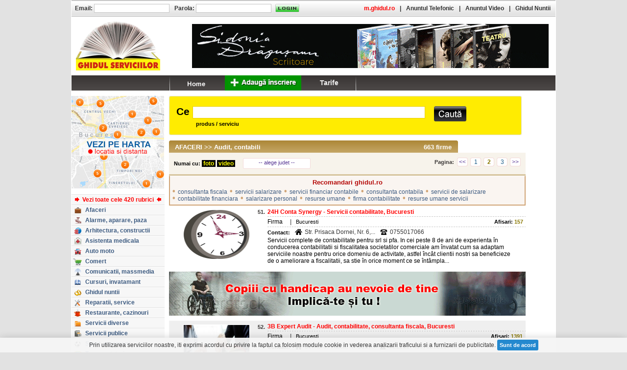

--- FILE ---
content_type: text/html; charset=UTF-8
request_url: https://www.ghidul.ro/firme-afaceri/audit-contabili/pag-2/
body_size: 18581
content:
<!DOCTYPE html PUBLIC "-//W3C//DTD XHTML 1.0 Transitional//EN" "http://www.w3.org/TR/xhtml1/DTD/xhtml1-transitional.dtd"><html xmlns="http://www.w3.org/1999/xhtml" xml:lang="ro" lang="ro"><head> <title>Audit, contabili - AFACERI - pagina 2</title> <meta http-equiv="Content-Type" content="text/html; charset=utf-8"> <meta http-equiv="Content-Language" content="RO"> <meta name="description" content="Audit, contabili: consultanta fiscala, servicii salarizare, servicii financiar contabile, consultanta contabila, servicii de salarizare, contabilitate financiara, salarizare personal, resurse umane, firma contabilitate, resurse..."> <meta name="keywords" content="24H Conta Synergy - Servicii contabilitate, Bucuresti, 3B Expert Audit - Audit, contabilitate, consultanta fiscala, Bucuresti, 3g Accunting & Imob Evaluation - Servicii de evaluare, Bucuresti, 4U Contab Project - Contabilitate si Expertiza Contabila Constanta , A&C Associated - Contabilitate, consultanta financiara si litigii fiscale, Sfantu Gheorghe / Covasna, A&P Consult - Servicii contabilitate, Ploiesti, A-Z Servicii Financiar Contabile -..."> <meta name="abstract" content="Ghidul Serviciilor - Bucuresti. 100.000 informatii utile, firme, servicii, afaceri, telefoane, prefixe, coduri postale, Romania."> <meta name="robots" content="index,follow"> <meta name="author" content=""> <meta name="copyright" content="copyright 1999-2013 ANUNTUL TELEFONIC SRL. All rights reserved."> <meta property="og:title" content="Ghidul Serviciilor" /> <meta property="og:description" content="GHIDUL SERVICIILOR - Oportunitati de afaceri, comert, servicii online, linkuri. Peste 100.000 de informatii utile" /> <meta property="og:image" content="https://www.ghidul.ro/media/images/ghidul-serviciilor.jpg" /> <link rel="shortcut icon" href="https://www.ghidul.ro/favicon.ico" /> <!-- STYLES --> <LINK REL="STYLESHEET" HREF="https://assets2.ghidul.ro/assets/gd-gl-ejac-sr.009.css" TYPE="text/css"/> <!-- SCRIPTS --> <script src="https://ajax.googleapis.com/ajax/libs/jquery/3.2.1/jquery.min.js"></script> <script src="https://assets1.ghidul.ro/assets/ckie-ej-ejp-ejf-ejac-ads-eju-gc2-geo-pag3.021.js"></script> <script type="text/javascript" src="//ajax.googleapis.com/ajax/libs/swfobject/2/swfobject_src.js"></script> <script type="text/javascript"> var js_path="https://assets1.ghidul.ro/assets"; var _ads_page_ = "rubrica"; var _ads_id_ = "262"; var _ajax_path_ = "https://www.ghidul.ro/web_ajax"; var _domain_path_ = "https://www.ghidul.ro"; function resizeMain(){ bottom_left=$("#left").height(); bottom_right=$("#right").height(); bottom_content=$("#content").height(); max=bottom_left; if(max<bottom_right) max=bottom_right; if(max<bottom_content) max=bottom_content; if(bottom_content<max) $("#main").height(max); }; </script></head><body bgcolor="#E2E2E2"><div id="layout"> <div id="main" class=""> <div id="left"> <table cellpadding="0" cellspacing="0" class='left'> <!-- <tr> <td> <div id="prefixe_int" style="margin-top:10px"> <a href="/index.php?menu=adauga"> <img src="/assets/img/inscriere_buton_ghid.jpg" alt="inscriere buton ghid" border="0" /></a> </div> </td> </tr> --> <tr> <td style="padding-top:10px"> <div><a href="?view=harta"><img src="https://assets1.ghidul.ro/media/images/ro/vezi-pe-harta-2.jpg" border="0" alt="" /></a> </div> <div>&nbsp;</div> <div id="sumar_rubrici"> <center> <div class="title"></div> </center> <ul id="sumar_all"> <li> <a href='https://www.ghidul.ro/sumar' class="sumar_all"> <img width="15" height="9" id="sumar_arrow_left" src="https://assets1.ghidul.ro/media/images/ro/arrow_rubrici_1.gif" alt="" /><span>Vezi toate cele 420 rubrici</span><img width="15" height="9" id="sumar_arrow_right" src="https://assets1.ghidul.ro/media/images/ro/arrow_rubrici_2.gif" alt="" /> </a> </li> <li> <a href='https://www.ghidul.ro/firme-afaceri/'> <span class="icon" style="background-position: -639px -0px"></span> <span class="text">Afaceri</span> </a> </li> <li> <a href='https://www.ghidul.ro/firme-alarme-aparare-paza/'> <span class="icon" style="background-position: -639px -20px"></span> <span class="text">Alarme, aparare, paza</span> </a> </li> <li> <a href='https://www.ghidul.ro/firme-arhitectura-constructii/'> <span class="icon" style="background-position: -639px -40px"></span> <span class="text">Arhitectura, constructii</span> </a> </li> <li> <a href='https://www.ghidul.ro/firme-asistenta-medicala/'> <span class="icon" style="background-position: -639px -60px"></span> <span class="text">Asistenta medicala</span> </a> </li> <li> <a href='https://www.ghidul.ro/firme-auto-moto/'> <span class="icon" style="background-position: -639px -80px"></span> <span class="text">Auto moto</span> </a> </li> <li> <a href='https://www.ghidul.ro/firme-comert/'> <span class="icon" style="background-position: -639px -100px"></span> <span class="text">Comert</span> </a> </li> <li> <a href='https://www.ghidul.ro/firme-comunicatii-massmedia/'> <span class="icon" style="background-position: -639px -120px"></span> <span class="text">Comunicatii, massmedia</span> </a> </li> <li> <a href='https://www.ghidul.ro/firme-cursuri-invatamant/'> <span class="icon" style="background-position: -639px -140px"></span> <span class="text">Cursuri, invatamant</span> </a> </li> <li> <a href='https://www.ghidul.ro/firme-ghidul-nuntii/'> <span class="icon" style="background-position: -639px -160px"></span> <span class="text">Ghidul nuntii</span> </a> </li> <li> <a href='https://www.ghidul.ro/firme-reparatii-service/'> <span class="icon" style="background-position: -639px -180px"></span> <span class="text">Reparatii, service</span> </a> </li> <li> <a href='https://www.ghidul.ro/firme-restaurante-cazinouri/'> <span class="icon" style="background-position: -639px -200px"></span> <span class="text">Restaurante, cazinouri</span> </a> </li> <li> <a href='https://www.ghidul.ro/firme-servicii-diverse/'> <span class="icon" style="background-position: -639px -220px"></span> <span class="text">Servicii diverse</span> </a> </li> <li> <a href='https://www.ghidul.ro/firme-servicii-publice/'> <span class="icon" style="background-position: -639px -240px"></span> <span class="text">Servicii publice</span> </a> </li> <li> <a href='https://www.ghidul.ro/firme-sport-agrement/'> <span class="icon" style="background-position: -639px -260px"></span> <span class="text">Sport, agrement</span> </a> </li> <li> <a href='https://www.ghidul.ro/firme-transport-turism/'> <span class="icon" style="background-position: -639px -280px"></span> <span class="text">Transport, turism</span> </a> </li> </ul> </div> </td> </tr> <tr> <td style="padding-top:10px"> <!--<div id="harta_bucuresti"> <form action="https://www.ghidul.ro/harta/" method="get" id="frm_harta_bucuresti"> <input id="harta_query" name="query" value=""/> <ul> <li class="harta_lbl"><nobr><label style="font-size:11px; color:#E0E0E0">strada, localitate, judet</label></nobr></li> <li class="cauta"><a href="#" id="harta_btn"></a></li> </ul> </form></div>--> </td> </tr> <!-- <tr> <td style="padding-top:10px"> <div id="prefixe"></div> </td> </tr> --> <tr> <td style="padding-top:24px"> <div id="informatii_utile"> <a href="https://www.ghidul.ro/adauga-firma"><img style="width:190px" src="/assets/img/banner-business.gif"/></a></div> </td> </tr> <tr> <td style="padding:12px 0px 12px 26px; text-align:center"> <iframe src="https://www.facebook.com/plugins/like.php?href=https%3A%2F%2Fwww.facebook.com%2Fpages%2FGhidulro%2F184084404948955&amp;send=false&amp;layout=button_count&amp;width=100&amp;show_faces=false&amp;action=like&amp;colorscheme=light&amp;font&amp;height=21" scrolling="no" frameborder="0" style="border:none; overflow:hidden; width:100px; height:21px;" allowTransparency="true"></iframe> </td> </tr> </table> <center style="margin-bottom:12px"><script type="text/javascript" id="trfc_trafic_script">t_rid = 'ghidulro';(function(){ t_js_dw_time=new Date().getTime();t_js_load_src=((document.location.protocol == 'http:')?'http://storage.':'https://secure.')+'trafic.ro/js/trafic.js?tk='+(Math.pow(10,16)*Math.random())+'&t_rid='+t_rid;if (document.createElement && document.getElementsByTagName && document.insertBefore) {t_as_js_en=true;var sn = document.createElement('script');sn.type = 'text/javascript';sn.async = true; sn.src = t_js_load_src;var psn = document.getElementsByTagName('script')[0];psn.parentNode.insertBefore(sn, psn); } else {document.write(unescape('%3Cscri' + 'pt type="text/javascript" '+'src="'+t_js_load_src+';"%3E%3C/sc' + 'ript%3E')); }})();</script><noscript><p><a href="http://www.trafic.ro/statistici/ghidul.ro"><img alt="www.ghidul.ro" src="http://log.trafic.ro/cgi-bin/pl.dll?rid=ghidulro" /></a> <a href="http://www.trafic.ro/">Web analytics</a></p></noscript> </center> <script type="text/javascript"> var _gaq = _gaq || []; _gaq.push(['_setAccount', 'UA-271861-10']); _gaq.push(['_setDomainName', 'www.ghidul.ro']); _gaq.push(['_trackPageview']); _gaq.push(['_trackEvent', 'Leaderboard', 'View', '', 1]); (function() { var ga = document.createElement('script'); ga.type = 'text/javascript'; ga.async = true; ga.src = ('https:' == document.location.protocol ? 'https://ssl' : 'http://www') + '.google-analytics.com/ga.js'; var s = document.getElementsByTagName('script')[0]; s.parentNode.insertBefore(ga, s); })();</script> </div> <div id="content" style="padding-top:10px; " class="content"> <form action="https://www.ghidul.ro/cautare/" method="GET" id="frm_search"><table style="width: 100%;" cellpadding="0" cellspacing="0" width="775"> <tr> <td width="3"><img width="3" height="80" src="https://assets1.ghidul.ro/media/images/ro/cautare2/back_search_left.jpg" alt=""/></td> <td id="search" colspan="100" background="https://assets1.ghidul.ro/media/images/ro/cautare2/back_search.jpg"> <table width="100%" cellpadding="0" cellspacing="0"> <tr> <td width="3">&nbsp;</td> <td colspan="100"><span style="font-family:Arial; font-size:21px; font-weight:bold; padding:0px 6px 0 8px">Ce</span><input id="query_search2" name="query" class="fullwidth" value='' /></td> <td width="6">&nbsp;</td> </tr> <tr> <td>&nbsp;</td> <td colspan="100" style="font-weight:bold; padding:5px 0 1px 48px">produs / serviciu</td> <td>&nbsp;</td> </tr> </table> <!--nobr> <b><span id="select">Selectati:</span> <input type="radio" name="scope" id="produse" value="produse" checked/><label for="produse">produse/servicii</label>&nbsp; <input type="radio" name="scope" id="firme" value="firme" /><label for="firme">nume firma</label> </b> </nobr--> </td> <td id="but_search" background="https://assets1.ghidul.ro/media/images/ro/cautare2/back_search.jpg"> <table cellpadding="0" cellspacing="0" style="padding-top:2px"> <tr> <td>&nbsp;</td> <td style="padding-top:13px; padding-right:10px"><a href='#' id="cauta" class="btn_cauta2"></a></td> <td width="4">&nbsp;</td> </tr> </table> </td> <td width="3"><img width="3" height="80" src="https://assets1.ghidul.ro/media/images/ro/cautare2/back_search_right.jpg" alt=""/></td> </tr></table></form> <a id="top"></a><table cellpadding="0" cellspacing="0" width="100%"> <tr> <td style="padding-top:11px;"> <a name='sus'></a> <div class="titlu_lista_firme" id="titlu_lista_firme_11"> <div class="titlu_rezultate">663 firme</div> <a class="titlu_link" href='https://www.ghidul.ro/firme-afaceri/'>AFACERI</a>&nbsp;&gt;&gt;&nbsp;Audit, contabili </div> <table border=0 cellpadding="0" cellspacing="0" class="paginare_filtre" id="paginare_filtre_11"> <tr> <td valign="middle" id="filtre_alege" > <b>Numai cu:</b> <b><a href="https://www.ghidul.ro/firme-afaceri/audit-contabili/foto/"><span style="color:yellow; background-color:black;">&nbsp;foto&nbsp;</span></a></b> <b><a href="https://www.ghidul.ro/firme-afaceri/audit-contabili/video/"><span style="color:yellow; background-color:black">&nbsp;video&nbsp;</span></a><b> </td> <td valign="middle" width="140px"> <a id="judete" href="#" >-- alege judet --</a> <ul id="popup_judete"> <li><a href="https://www.ghidul.ro/firme-afaceri/audit-contabili/alba/">Alba (2)</a></li> <li><a href="https://www.ghidul.ro/firme-afaceri/audit-contabili/arad/">Arad (5)</a></li> <li><a href="https://www.ghidul.ro/firme-afaceri/audit-contabili/arges/">Arges (9)</a></li> <li><a href="https://www.ghidul.ro/firme-afaceri/audit-contabili/bacau/">Bacau (6)</a></li> <li><a href="https://www.ghidul.ro/firme-afaceri/audit-contabili/bihor/">Bihor (10)</a></li> <li><a href="https://www.ghidul.ro/firme-afaceri/audit-contabili/bistrita-nasaud/">Bistrita Nasaud (1)</a></li> <li><a href="https://www.ghidul.ro/firme-afaceri/audit-contabili/botosani/">Botosani (1)</a></li> <li><a href="https://www.ghidul.ro/firme-afaceri/audit-contabili/braila/">Braila (1)</a></li> <li><a href="https://www.ghidul.ro/firme-afaceri/audit-contabili/brasov/">Brasov (13)</a></li> <li><a href="https://www.ghidul.ro/firme-afaceri/audit-contabili/bucuresti/">Bucuresti (1169)</a></li> <li><a href="https://www.ghidul.ro/firme-afaceri/audit-contabili/buzau/">Buzau (2)</a></li> <li><a href="https://www.ghidul.ro/firme-afaceri/audit-contabili/cluj/">Cluj (30)</a></li> <li><a href="https://www.ghidul.ro/firme-afaceri/audit-contabili/constanta/">Constanta (17)</a></li> <li><a href="https://www.ghidul.ro/firme-afaceri/audit-contabili/covasna/">Covasna (1)</a></li> <li><a href="https://www.ghidul.ro/firme-afaceri/audit-contabili/dimbovita/">Dimbovita (3)</a></li> <li><a href="https://www.ghidul.ro/firme-afaceri/audit-contabili/dolj/">Dolj (5)</a></li> <li><a href="https://www.ghidul.ro/firme-afaceri/audit-contabili/galati/">Galati (7)</a></li> <li><a href="https://www.ghidul.ro/firme-afaceri/audit-contabili/giurgiu/">Giurgiu (1)</a></li> <li><a href="https://www.ghidul.ro/firme-afaceri/audit-contabili/gorj/">Gorj (3)</a></li> <li><a href="https://www.ghidul.ro/firme-afaceri/audit-contabili/harghita/">Harghita (2)</a></li> <li><a href="https://www.ghidul.ro/firme-afaceri/audit-contabili/hunedoara/">Hunedoara (2)</a></li> <li><a href="https://www.ghidul.ro/firme-afaceri/audit-contabili/ialomita/">Ialomita (1)</a></li> <li><a href="https://www.ghidul.ro/firme-afaceri/audit-contabili/iasi/">Iasi (26)</a></li> <li><a href="https://www.ghidul.ro/firme-afaceri/audit-contabili/ilfov/">Ilfov (64)</a></li> <li><a href="https://www.ghidul.ro/firme-afaceri/audit-contabili/maramures/">Maramures (5)</a></li> <li><a href="https://www.ghidul.ro/firme-afaceri/audit-contabili/mures/">Mures (3)</a></li> <li><a href="https://www.ghidul.ro/firme-afaceri/audit-contabili/neamt/">Neamt (4)</a></li> <li><a href="https://www.ghidul.ro/firme-afaceri/audit-contabili/olt/">Olt (1)</a></li> <li><a href="https://www.ghidul.ro/firme-afaceri/audit-contabili/prahova/">Prahova (22)</a></li> <li><a href="https://www.ghidul.ro/firme-afaceri/audit-contabili/salaj/">Salaj (2)</a></li> <li><a href="https://www.ghidul.ro/firme-afaceri/audit-contabili/satu-mare/">Satu Mare (1)</a></li> <li><a href="https://www.ghidul.ro/firme-afaceri/audit-contabili/sibiu/">Sibiu (6)</a></li> <li><a href="https://www.ghidul.ro/firme-afaceri/audit-contabili/strainatate/">STRAINATATE (2)</a></li> <li><a href="https://www.ghidul.ro/firme-afaceri/audit-contabili/suceava/">Suceava (6)</a></li> <li><a href="https://www.ghidul.ro/firme-afaceri/audit-contabili/teleorman/">Teleorman (1)</a></li> <li><a href="https://www.ghidul.ro/firme-afaceri/audit-contabili/timis/">Timis (21)</a></li> <li><a href="https://www.ghidul.ro/firme-afaceri/audit-contabili/vilcea/">Vilcea (1)</a></li> </ul> </td> <td> <div class="paginare_pagini"> <div class="paginare_pagini_txt">Pagina:</div> <a id="" class="btn_left btn_page" href="#">&lt;&lt;</a> <ul class="all_pages"> <li class="hidden"> <a class="inactiv_page" href="https://www.ghidul.ro/firme-afaceri/audit-contabili/">1</a> </li> <li class="hidden"> <a class='activ_page' href='#'>2</a> </li> <li class="hidden"> <a class="inactiv_page" href="https://www.ghidul.ro/firme-afaceri/audit-contabili/pag-3/">3</a> </li> <li class="hidden"> <a class="inactiv_page" href="https://www.ghidul.ro/firme-afaceri/audit-contabili/pag-4/">4</a> </li> <li class="hidden"> <a class="inactiv_page" href="https://www.ghidul.ro/firme-afaceri/audit-contabili/pag-5/">5</a> </li> <li class="hidden"> <a class="inactiv_page" href="https://www.ghidul.ro/firme-afaceri/audit-contabili/pag-6/">6</a> </li> <li class="hidden"> <a class="inactiv_page" href="https://www.ghidul.ro/firme-afaceri/audit-contabili/pag-7/">7</a> </li> <li class="hidden"> <a class="inactiv_page" href="https://www.ghidul.ro/firme-afaceri/audit-contabili/pag-8/">8</a> </li> <li class="hidden"> <a class="inactiv_page" href="https://www.ghidul.ro/firme-afaceri/audit-contabili/pag-9/">9</a> </li> <li class="hidden"> <a class="inactiv_page" href="https://www.ghidul.ro/firme-afaceri/audit-contabili/pag-10/">10</a> </li> <li class="hidden"> <a class="inactiv_page" href="https://www.ghidul.ro/firme-afaceri/audit-contabili/pag-11/">11</a> </li> <li class="hidden"> <a class="inactiv_page" href="https://www.ghidul.ro/firme-afaceri/audit-contabili/pag-12/">12</a> </li> <li class="hidden"> <a class="inactiv_page" href="https://www.ghidul.ro/firme-afaceri/audit-contabili/pag-13/">13</a> </li> <li class="hidden"> <a class="inactiv_page" href="https://www.ghidul.ro/firme-afaceri/audit-contabili/pag-14/">14</a> </li> </ul> <a id="" class="btn_right btn_page" href="#">&gt;&gt;</a> </div> </td> </tr> </table> <div class="recomandari"> <div class="titlu_recomandari">Recomandari ghidul.ro</div> <div class="item" style="*display:inline; zoom:1"><span class="bullet">&bull;</span> <a href="https://www.ghidul.ro/vanzari-produse-servicii/consultanta-fiscala/">consultanta fiscala</a></div> <div class="item" style="*display:inline; zoom:1"><span class="bullet">&bull;</span> <a href="https://www.ghidul.ro/vanzari-produse-servicii/servicii-salarizare/">servicii salarizare</a></div> <div class="item" style="*display:inline; zoom:1"><span class="bullet">&bull;</span> <a href="https://www.ghidul.ro/vanzari-produse-servicii/servicii-financiar-contabile/">servicii financiar contabile</a></div> <div class="item" style="*display:inline; zoom:1"><span class="bullet">&bull;</span> <a href="https://www.ghidul.ro/vanzari-produse-servicii/consultanta-contabila/">consultanta contabila</a></div> <div class="item" style="*display:inline; zoom:1"><span class="bullet">&bull;</span> <a href="https://www.ghidul.ro/vanzari-produse-servicii/servicii-de-salarizare/">servicii de salarizare</a></div> <div class="item" style="*display:inline; zoom:1"><span class="bullet">&bull;</span> <a href="https://www.ghidul.ro/vanzari-produse-servicii/contabilitate-financiara/">contabilitate financiara</a></div> <div class="item" style="*display:inline; zoom:1"><span class="bullet">&bull;</span> <a href="https://www.ghidul.ro/vanzari-produse-servicii/salarizare-personal/">salarizare personal</a></div> <div class="item" style="*display:inline; zoom:1"><span class="bullet">&bull;</span> <a href="https://www.ghidul.ro/vanzari-produse-servicii/resurse-umane/">resurse umane</a></div> <div class="item" style="*display:inline; zoom:1"><span class="bullet">&bull;</span> <a href="https://www.ghidul.ro/vanzari-produse-servicii/firma-contabilitate/">firma contabilitate</a></div> <div class="item" style="*display:inline; zoom:1"><span class="bullet">&bull;</span> <a href="https://www.ghidul.ro/vanzari-produse-servicii/resurse-umane-servicii/">resurse umane servicii</a></div> </div> <table width="100%" cellspacing="0" cellpadding="0" class="rubrica_firma"> <tbody> <tr bgcolor="#FFFFFF" > <!-- bifa de selectare --> <td rowspan="6" width="20px" style="padding-left:6px; padding-top:26px; " width="1" valign="top"></td> <!--Foto--> <td rowspan="6" height=1 width="58" style="padding-left:2px; padding-right:10px; padding-top:7px; padding-bottom:2px; ;" align="center" valign="top" bgcolor=""> <a href="https://www.ghidul.ro/24hconta/"><img width="134" height="100" src='https://assets2.ghidul.ro/media/foto_video/11/262/265431/foto/crop/5156251.jpg' class="poza_firme" alt=""/></a> </td> <!-- Index --> <td width="1" align="right" style="padding-right:5px; padding-top:4px; " class='inscriere_index'><b>51.</b></td> <!-- Denumire --> <td align="left" valign="bottom" class="firme_denumire"> <nobr><b><a class='inscriere_titlu' href="https://www.ghidul.ro/24hconta/"> 24H Conta Synergy - Servicii contabilitate, Bucuresti </a></b></nobr> </td> </tr> <tr bgcolor="#FFFFFF" height=1> <td class="line_firme">&nbsp;</td> <!--Linie --> <td style="font-size:0px; background:url('https://assets1.ghidul.ro/media/images/ro/firme/border_dotted.jpg'); background-repeat:repeat-x;">&nbsp;</td> </tr> <tr bgcolor="#FFFFFF"> <td style="">&nbsp;</td> <!-- Media --> <td valign="bottom" style="" align="left"> <table cellpadding="0" cellspacing="0" width="100%" border=0> <tr> <td width="1"><span class="firma_txt">Firma</span></td> <!-- Harta --> <!-- Video --> <!-- Distanta --> <!-- Judet --> <td width="1" class="vertical_line_txt" valign="middle">|</td> <td width="1"> Bucuresti </td> <!-- Afisari --> <td align="right" class="vizite_txt"><b>Afisari: </b><b class="vizite_afisari">157</b> </td> </tr> </table> </td> </tr> <tr bgcolor="#FFFFFF" height=1> <td style="font-size:0px" >&nbsp;</td> <!--Linie --> <td style="font-size:0px; background:url('https://assets1.ghidul.ro/media/images/ro/firme/border_dotted.jpg'); background-repeat:repeat-x">&nbsp;</td> </tr> <tr bgcolor="#FFFFFF"> <td style=""></td> <td valign="top" style="; padding-bottom:3px; padding-top:3px; padding-right:15px"> <table cellspacing="0"cellpadding="0"> <tr> <td valign="bottom"><b>Contact:</b></td> <td class="adresa_telefon"><div id="ico_adresa"></div></td> <td valign="bottom"><span class="inscriere_text" style="color:#333333; font-size:12px" >Str. Prisaca Dornei, Nr. 6,...</span></td> <td class="adresa_telefon"><div id="ico_telefon"></div></td> <td valign="bottom"><span class="inscriere_text" style="color:#333333; font-size:12px" >0755017066</span></td> </tr> </table> </td> </tr> <tr bgcolor="#FFFFFF"> <td style="">&nbsp;</td> <td valign="top" class="inscriere_text" style="; padding-right:15px; padding-bottom:5px"> Servicii complete de contabilitate pentru srl si pfa. In cei peste 8 de ani de experienta &icirc;n conducerea contabilitatii si fiscalitatea societatilor comerciale am &icirc;nvatat cum sa adaptam serviciile noastre pentru orice domeniu de activitate, astfel &icirc;nc&acirc;t clientii nostri sa beneficieze de o ameliorare a fiscalitatii, sa stie &icirc;n orice moment ce se &icirc;nt&acirc;mpla... </td> </tr> <!-- RUBRICA !--> <tr> <td colspan="4" align="center" class="rubrica" id="ads_intercalat_0"> <div class='item_sky'> <a href='https://www.ghidul.ro/out.php?cid=544&fid=1506' target='_blank'><img src='//assets1.ghidul.ro/media/banner/5769.gif' width='728' height='90'/></a> <script>$(document).ready(function(){$.post(_domain_path_ + "/log_banner.php", {cid: 544, fid: '1506'});});</script> </div> </td> </tr> <tr bgcolor="#EFEFEF" > <!-- bifa de selectare --> <td rowspan="6" width="20px" style="padding-left:6px; padding-top:26px; border-left:1px solid #F4F4F4; border-top:1px solid #F4F4F4; border-bottom:1px solid #F4F4F4" width="1" valign="top"></td> <!--Foto--> <td rowspan="6" height=1 width="58" style="padding-left:2px; padding-right:10px; padding-top:7px; padding-bottom:2px; border-top:1px solid #F4F4F4; border-bottom:1px solid #F4F4F4;" align="center" valign="top" bgcolor=""> <a href="https://www.ghidul.ro/expert-audit/"><img width="134" height="100" src='https://assets1.ghidul.ro/media/foto_video/11/262/29050/foto/crop/2324181.jpg' class="poza_firme" alt=""/></a> </td> <!-- Index --> <td width="1" align="right" style="padding-right:5px; padding-top:4px; border-top:1px solid #F4F4F4;" class='inscriere_index'><b>52.</b></td> <!-- Denumire --> <td align="left" valign="bottom" class="firme_denumire"> <nobr><b><a class='inscriere_titlu' href="https://www.ghidul.ro/expert-audit/"> 3B Expert Audit - Audit, contabilitate, consultanta fiscala, Bucuresti </a></b></nobr> </td> </tr> <tr bgcolor="#EFEFEF" height=1> <td class="line_firme">&nbsp;</td> <!--Linie --> <td style="font-size:0px; background:url('https://assets1.ghidul.ro/media/images/ro/firme/border_dotted.jpg'); background-repeat:repeat-x;">&nbsp;</td> </tr> <tr bgcolor="#EFEFEF"> <td style="">&nbsp;</td> <!-- Media --> <td valign="bottom" style=" border-right:1px solid #F4F4F4" align="left"> <table cellpadding="0" cellspacing="0" width="100%" border=0> <tr> <td width="1"><span class="firma_txt">Firma</span></td> <!-- Harta --> <!-- Video --> <!-- Distanta --> <!-- Judet --> <td width="1" class="vertical_line_txt" valign="middle">|</td> <td width="1"> Bucuresti </td> <!-- Afisari --> <td align="right" class="vizite_txt"><b>Afisari: </b><b class="vizite_afisari">1391</b> </td> </tr> </table> </td> </tr> <tr bgcolor="#EFEFEF" height=1> <td style="font-size:0px" >&nbsp;</td> <!--Linie --> <td style="font-size:0px; background:url('https://assets1.ghidul.ro/media/images/ro/firme/border_dotted.jpg'); background-repeat:repeat-x">&nbsp;</td> </tr> <tr bgcolor="#EFEFEF"> <td style="border-bottom:1px solid #F4F4F4"></td> <td valign="top" style="border-right:1px solid #F4F4F4; padding-bottom:3px; padding-top:3px; padding-right:15px"> <table cellspacing="0"cellpadding="0"> <tr> <td valign="bottom"><b>Contact:</b></td> <td class="adresa_telefon"><div id="ico_adresa"></div></td> <td valign="bottom"><span class="inscriere_text" style="color:#333333; font-size:12px" >Str. Aurel Vlaicu, Nr. 112,...</span></td> <td class="adresa_telefon"><div id="ico_telefon"></div></td> <td valign="bottom"><span class="inscriere_text" style="color:#333333; font-size:12px" >0212117459; 0212117469</span></td> </tr> </table> </td> </tr> <tr bgcolor="#EFEFEF"> <td style="border-bottom:1px solid #F4F4F4">&nbsp;</td> <td valign="top" class="inscriere_text" style="border-bottom:1px solid #F4F4F4; border-right:1px solid #F4F4F4; padding-right:15px; padding-bottom:5px"> Suntem o firma care ofera servicii de contabilitate, audit si consultanta. Membru exclusiv in Romania al RUSSELL BEDFORD INTERNATIONAL (RBI) &ndash; o retea globala de firme independente de servicii profesionale. Ne-am infiintat in 1998 si am crescut impreuna cu exigentele clientilor nostri. &nbsp; </td> </tr> <!-- RUBRICA !--> <tr bgcolor="#FFFFFF" > <!-- bifa de selectare --> <td rowspan="6" width="20px" style="padding-left:6px; padding-top:26px; " width="1" valign="top"></td> <!--Foto--> <td rowspan="6" height=1 width="58" style="padding-left:2px; padding-right:10px; padding-top:7px; padding-bottom:2px; ;" align="center" valign="top" bgcolor=""> <a href="https://www.ghidul.ro/3gevaluatoranevar/"><img width="134" height="100" src='https://assets1.ghidul.ro/media/foto_video/11/262/268911/foto/crop/5191701.jpg' class="poza_firme" alt=""/></a> </td> <!-- Index --> <td width="1" align="right" style="padding-right:5px; padding-top:4px; " class='inscriere_index'><b>53.</b></td> <!-- Denumire --> <td align="left" valign="bottom" class="firme_denumire"> <nobr><b><a class='inscriere_titlu' href="https://www.ghidul.ro/3gevaluatoranevar/"> 3g Accunting & Imob Evaluation - Servicii de evaluare, Bucuresti </a></b></nobr> </td> </tr> <tr bgcolor="#FFFFFF" height=1> <td class="line_firme">&nbsp;</td> <!--Linie --> <td style="font-size:0px; background:url('https://assets1.ghidul.ro/media/images/ro/firme/border_dotted.jpg'); background-repeat:repeat-x;">&nbsp;</td> </tr> <tr bgcolor="#FFFFFF"> <td style="">&nbsp;</td> <!-- Media --> <td valign="bottom" style="" align="left"> <table cellpadding="0" cellspacing="0" width="100%" border=0> <tr> <td width="1"><span class="firma_txt">Firma</span></td> <!-- Harta --> <!-- Video --> <!-- Distanta --> <!-- Judet --> <td width="1" class="vertical_line_txt" valign="middle">|</td> <td width="1"> Bucuresti </td> <!-- Afisari --> <td align="right" class="vizite_txt"><b>Afisari: </b><b class="vizite_afisari">110</b> </td> </tr> </table> </td> </tr> <tr bgcolor="#FFFFFF" height=1> <td style="font-size:0px" >&nbsp;</td> <!--Linie --> <td style="font-size:0px; background:url('https://assets1.ghidul.ro/media/images/ro/firme/border_dotted.jpg'); background-repeat:repeat-x">&nbsp;</td> </tr> <tr bgcolor="#FFFFFF"> <td style=""></td> <td valign="top" style="; padding-bottom:3px; padding-top:3px; padding-right:15px"> <table cellspacing="0"cellpadding="0"> <tr> <td valign="bottom"><b>Contact:</b></td> <td class="adresa_telefon"><div id="ico_adresa"></div></td> <td valign="bottom"><span class="inscriere_text" style="color:#333333; font-size:12px" >Str. Elena Caragiani, nr. 21...</span></td> <td class="adresa_telefon"><div id="ico_telefon"></div></td> <td valign="bottom"><span class="inscriere_text" style="color:#333333; font-size:12px" >0762599829</span></td> </tr> </table> </td> </tr> <tr bgcolor="#FFFFFF"> <td style="">&nbsp;</td> <td valign="top" class="inscriere_text" style="; padding-right:15px; padding-bottom:5px"> Firma 3G ACCUNTING &amp; IMOB EVALUATION S.R.L. are ca obiect de activitate SERVICII DE CONTABILITATE SI SERVICII DE EVALUAREEvaluarea intreprinderiiEvaluarea activelor nercorporaleEvaluare actiuniEvaluarea bunurilor imobileTerenuri intravilane si extravilaneExpertize contabile judiciare si extrajudiciareServicii de contabilitate </td> </tr> <!-- RUBRICA !--> <tr bgcolor="#EFEFEF" > <!-- bifa de selectare --> <td rowspan="6" width="20px" style="padding-left:6px; padding-top:26px; border-left:1px solid #F4F4F4; border-top:1px solid #F4F4F4; border-bottom:1px solid #F4F4F4" width="1" valign="top"></td> <!--Foto--> <td rowspan="6" height=1 width="58" style="padding-left:2px; padding-right:10px; padding-top:7px; padding-bottom:2px; border-top:1px solid #F4F4F4; border-bottom:1px solid #F4F4F4;" align="center" valign="top" bgcolor=""> <a href="https://www.ghidul.ro/145921/"><img width="134" height="100" src='https://assets1.ghidul.ro/media/foto_video/11/262/145921/foto/crop/2059371.jpg' class="poza_firme" alt=""/></a> </td> <!-- Index --> <td width="1" align="right" style="padding-right:5px; padding-top:4px; border-top:1px solid #F4F4F4;" class='inscriere_index'><b>54.</b></td> <!-- Denumire --> <td align="left" valign="bottom" class="firme_denumire"> <nobr><b><a class='inscriere_titlu' href="https://www.ghidul.ro/145921/"> 4U Contab Project - Contabilitate si Expertiza Contabila Constanta </a></b></nobr> </td> </tr> <tr bgcolor="#EFEFEF" height=1> <td class="line_firme">&nbsp;</td> <!--Linie --> <td style="font-size:0px; background:url('https://assets1.ghidul.ro/media/images/ro/firme/border_dotted.jpg'); background-repeat:repeat-x;">&nbsp;</td> </tr> <tr bgcolor="#EFEFEF"> <td style="">&nbsp;</td> <!-- Media --> <td valign="bottom" style=" border-right:1px solid #F4F4F4" align="left"> <table cellpadding="0" cellspacing="0" width="100%" border=0> <tr> <td width="1"><span class="firma_txt">Firma</span></td> <!-- Harta --> <!-- Video --> <!-- Distanta --> <!-- Judet --> <td width="1" class="vertical_line_txt" valign="middle">|</td> <td width="1"> Constanta </td> <!-- Afisari --> <td align="right" class="vizite_txt"><b>Afisari: </b><b class="vizite_afisari">168</b> </td> </tr> </table> </td> </tr> <tr bgcolor="#EFEFEF" height=1> <td style="font-size:0px" >&nbsp;</td> <!--Linie --> <td style="font-size:0px; background:url('https://assets1.ghidul.ro/media/images/ro/firme/border_dotted.jpg'); background-repeat:repeat-x">&nbsp;</td> </tr> <tr bgcolor="#EFEFEF"> <td style="border-bottom:1px solid #F4F4F4"></td> <td valign="top" style="border-right:1px solid #F4F4F4; padding-bottom:3px; padding-top:3px; padding-right:15px"> <table cellspacing="0"cellpadding="0"> <tr> <td valign="bottom"><b>Contact:</b></td> <td class="adresa_telefon"><div id="ico_adresa"></div></td> <td valign="bottom"><span class="inscriere_text" style="color:#333333; font-size:12px" >Str. Castanilor, Nr. 9,...</span></td> <td class="adresa_telefon"><div id="ico_telefon"></div></td> <td valign="bottom"><span class="inscriere_text" style="color:#333333; font-size:12px" >0734885092</span></td> </tr> </table> </td> </tr> <tr bgcolor="#EFEFEF"> <td style="border-bottom:1px solid #F4F4F4">&nbsp;</td> <td valign="top" class="inscriere_text" style="border-bottom:1px solid #F4F4F4; border-right:1px solid #F4F4F4; padding-right:15px; padding-bottom:5px"> Servicii de contabilitate si audit financiar, consultanta in domeniul fiscal </td> </tr> <!-- RUBRICA !--> <tr bgcolor="#FFFFFF" > <!-- bifa de selectare --> <td rowspan="6" width="20px" style="padding-left:6px; padding-top:26px; " width="1" valign="top"></td> <!--Foto--> <td rowspan="6" height=1 width="58" style="padding-left:2px; padding-right:10px; padding-top:7px; padding-bottom:2px; ;" align="center" valign="top" bgcolor=""> <a href="https://www.ghidul.ro/189831/"><img width="134" height="100" src='https://assets3.ghidul.ro/media/foto_video/11/262/189831/foto/crop/3357311.jpg' class="poza_firme" alt=""/></a> </td> <!-- Index --> <td width="1" align="right" style="padding-right:5px; padding-top:4px; " class='inscriere_index'><b>55.</b></td> <!-- Denumire --> <td align="left" valign="bottom" class="firme_denumire"> <nobr><b><a class='inscriere_titlu' href="https://www.ghidul.ro/189831/"> A&C Associated - Contabilitate, consultanta financiara si litigii... </a></b></nobr> </td> </tr> <tr bgcolor="#FFFFFF" height=1> <td class="line_firme">&nbsp;</td> <!--Linie --> <td style="font-size:0px; background:url('https://assets1.ghidul.ro/media/images/ro/firme/border_dotted.jpg'); background-repeat:repeat-x;">&nbsp;</td> </tr> <tr bgcolor="#FFFFFF"> <td style="">&nbsp;</td> <!-- Media --> <td valign="bottom" style="" align="left"> <table cellpadding="0" cellspacing="0" width="100%" border=0> <tr> <td width="1"><span class="firma_txt">Firma</span></td> <!-- Harta --> <!-- Video --> <!-- Distanta --> <!-- Judet --> <td width="1" class="vertical_line_txt" valign="middle">|</td> <td width="1"> Covasna </td> <!-- Afisari --> <td align="right" class="vizite_txt"><b>Afisari: </b><b class="vizite_afisari">116</b> </td> </tr> </table> </td> </tr> <tr bgcolor="#FFFFFF" height=1> <td style="font-size:0px" >&nbsp;</td> <!--Linie --> <td style="font-size:0px; background:url('https://assets1.ghidul.ro/media/images/ro/firme/border_dotted.jpg'); background-repeat:repeat-x">&nbsp;</td> </tr> <tr bgcolor="#FFFFFF"> <td style=""></td> <td valign="top" style="; padding-bottom:3px; padding-top:3px; padding-right:15px"> <table cellspacing="0"cellpadding="0"> <tr> <td valign="bottom"><b>Contact:</b></td> <td class="adresa_telefon"><div id="ico_adresa"></div></td> <td valign="bottom"><span class="inscriere_text" style="color:#333333; font-size:12px" >Bd. 1 Decembrie 1918 , bl. 6,...</span></td> <td class="adresa_telefon"><div id="ico_telefon"></div></td> <td valign="bottom"><span class="inscriere_text" style="color:#333333; font-size:12px" >0267310024; 0740072214</span></td> </tr> </table> </td> </tr> <tr bgcolor="#FFFFFF"> <td style="">&nbsp;</td> <td valign="top" class="inscriere_text" style="; padding-right:15px; padding-bottom:5px"> Lider pe piata judetului Covasna si cu o experienta de peste 18 ani in contabilitate, consultanta financiara si litigii fiscale, A&amp;C Associated este un partener de incredere pentru zeci de companii din Covasna, Brasov, Mures si Bucuresti. </td> </tr> <!-- RUBRICA !--> <tr bgcolor="#EFEFEF" > <!-- bifa de selectare --> <td rowspan="6" width="20px" style="padding-left:6px; padding-top:26px; border-left:1px solid #F4F4F4; border-top:1px solid #F4F4F4; border-bottom:1px solid #F4F4F4" width="1" valign="top"></td> <!--Foto--> <td rowspan="6" height=1 width="58" style="padding-left:2px; padding-right:10px; padding-top:7px; padding-bottom:2px; border-top:1px solid #F4F4F4; border-bottom:1px solid #F4F4F4;" align="center" valign="top" bgcolor=""> <a href="https://www.ghidul.ro/apconsult/"><img width="134" height="100" src='https://assets2.ghidul.ro/media/foto_video/11/262/174171/foto/crop/2859331.jpg' class="poza_firme" alt=""/></a> </td> <!-- Index --> <td width="1" align="right" style="padding-right:5px; padding-top:4px; border-top:1px solid #F4F4F4;" class='inscriere_index'><b>56.</b></td> <!-- Denumire --> <td align="left" valign="bottom" class="firme_denumire"> <nobr><b><a class='inscriere_titlu' href="https://www.ghidul.ro/apconsult/"> A&P Consult - Servicii contabilitate, Ploiesti </a></b></nobr> </td> </tr> <tr bgcolor="#EFEFEF" height=1> <td class="line_firme">&nbsp;</td> <!--Linie --> <td style="font-size:0px; background:url('https://assets1.ghidul.ro/media/images/ro/firme/border_dotted.jpg'); background-repeat:repeat-x;">&nbsp;</td> </tr> <tr bgcolor="#EFEFEF"> <td style="">&nbsp;</td> <!-- Media --> <td valign="bottom" style=" border-right:1px solid #F4F4F4" align="left"> <table cellpadding="0" cellspacing="0" width="100%" border=0> <tr> <td width="1"><span class="firma_txt">Firma</span></td> <!-- Harta --> <!-- Video --> <!-- Distanta --> <!-- Judet --> <td width="1" class="vertical_line_txt" valign="middle">|</td> <td width="1"> Prahova </td> <!-- Afisari --> <td align="right" class="vizite_txt"><b>Afisari: </b><b class="vizite_afisari">239</b> </td> </tr> </table> </td> </tr> <tr bgcolor="#EFEFEF" height=1> <td style="font-size:0px" >&nbsp;</td> <!--Linie --> <td style="font-size:0px; background:url('https://assets1.ghidul.ro/media/images/ro/firme/border_dotted.jpg'); background-repeat:repeat-x">&nbsp;</td> </tr> <tr bgcolor="#EFEFEF"> <td style="border-bottom:1px solid #F4F4F4"></td> <td valign="top" style="border-right:1px solid #F4F4F4; padding-bottom:3px; padding-top:3px; padding-right:15px"> <table cellspacing="0"cellpadding="0"> <tr> <td valign="bottom"><b>Contact:</b></td> <td class="adresa_telefon"><div id="ico_adresa"></div></td> <td valign="bottom"><span class="inscriere_text" style="color:#333333; font-size:12px" >Str. Cercelus, Nr. 23,...</span></td> <td class="adresa_telefon"><div id="ico_telefon"></div></td> <td valign="bottom"><span class="inscriere_text" style="color:#333333; font-size:12px" >0244529424</span></td> </tr> </table> </td> </tr> <tr bgcolor="#EFEFEF"> <td style="border-bottom:1px solid #F4F4F4">&nbsp;</td> <td valign="top" class="inscriere_text" style="border-bottom:1px solid #F4F4F4; border-right:1px solid #F4F4F4; padding-right:15px; padding-bottom:5px"> Suntem o societate care ofera servicii de contabilitate, audit financiar si servicii de consultanta fiscala.Credem &icirc;n profesionalism si transparenta, &icirc;n promisiuni tinute si &icirc;n relatii pe termen lung. Ne implicam &icirc;n rezolvarea problemelor clientilor nostri si &icirc;n gasirea solutiilor cu acelasi entuziasm si energie ca si cum ar fi afacerea noastra. </td> </tr> <!-- RUBRICA !--> <tr bgcolor="#FFFFFF" > <!-- bifa de selectare --> <td rowspan="6" width="20px" style="padding-left:6px; padding-top:26px; " width="1" valign="top"></td> <!--Foto--> <td rowspan="6" height=1 width="58" style="padding-left:2px; padding-right:10px; padding-top:7px; padding-bottom:2px; ;" align="center" valign="top" bgcolor=""> <a href="https://www.ghidul.ro/azconta/"><img width="134" height="100" src='https://assets3.ghidul.ro/media/foto_video/11/262/265191/foto/crop/5154401.jpg' class="poza_firme" alt=""/></a> </td> <!-- Index --> <td width="1" align="right" style="padding-right:5px; padding-top:4px; " class='inscriere_index'><b>57.</b></td> <!-- Denumire --> <td align="left" valign="bottom" class="firme_denumire"> <nobr><b><a class='inscriere_titlu' href="https://www.ghidul.ro/azconta/"> A-Z Servicii Financiar Contabile - Servicii contabilitate Bucuresti </a></b></nobr> </td> </tr> <tr bgcolor="#FFFFFF" height=1> <td class="line_firme">&nbsp;</td> <!--Linie --> <td style="font-size:0px; background:url('https://assets1.ghidul.ro/media/images/ro/firme/border_dotted.jpg'); background-repeat:repeat-x;">&nbsp;</td> </tr> <tr bgcolor="#FFFFFF"> <td style="">&nbsp;</td> <!-- Media --> <td valign="bottom" style="" align="left"> <table cellpadding="0" cellspacing="0" width="100%" border=0> <tr> <td width="1"><span class="firma_txt">Firma</span></td> <!-- Harta --> <!-- Video --> <!-- Distanta --> <!-- Judet --> <td width="1" class="vertical_line_txt" valign="middle">|</td> <td width="1"> Bucuresti </td> <!-- Afisari --> <td align="right" class="vizite_txt"><b>Afisari: </b><b class="vizite_afisari">113</b> </td> </tr> </table> </td> </tr> <tr bgcolor="#FFFFFF" height=1> <td style="font-size:0px" >&nbsp;</td> <!--Linie --> <td style="font-size:0px; background:url('https://assets1.ghidul.ro/media/images/ro/firme/border_dotted.jpg'); background-repeat:repeat-x">&nbsp;</td> </tr> <tr bgcolor="#FFFFFF"> <td style=""></td> <td valign="top" style="; padding-bottom:3px; padding-top:3px; padding-right:15px"> <table cellspacing="0"cellpadding="0"> <tr> <td valign="bottom"><b>Contact:</b></td> <td class="adresa_telefon"><div id="ico_adresa"></div></td> <td valign="bottom"><span class="inscriere_text" style="color:#333333; font-size:12px" >Bd. Chisinau, nr. 9, Sector...</span></td> <td class="adresa_telefon"><div id="ico_telefon"></div></td> <td valign="bottom"><span class="inscriere_text" style="color:#333333; font-size:12px" >0727227511</span></td> </tr> </table> </td> </tr> <tr bgcolor="#FFFFFF"> <td style="">&nbsp;</td> <td valign="top" class="inscriere_text" style="; padding-right:15px; padding-bottom:5px"> &nbsp;A-Z Servicii Financiar Contabile SRL este o societatea comerciala de contabilitate, revizie contabila si consultanta in domeniu fiscal cu capital integral romanesc, autorizata C.E.C.C.A.R </td> </tr> <!-- RUBRICA !--> <tr bgcolor="#EFEFEF" > <!-- bifa de selectare --> <td rowspan="6" width="20px" style="padding-left:6px; padding-top:26px; border-left:1px solid #F4F4F4; border-top:1px solid #F4F4F4; border-bottom:1px solid #F4F4F4" width="1" valign="top"></td> <!--Foto--> <td rowspan="6" height=1 width="58" style="padding-left:2px; padding-right:10px; padding-top:7px; padding-bottom:2px; border-top:1px solid #F4F4F4; border-bottom:1px solid #F4F4F4;" align="center" valign="top" bgcolor=""> <a href="https://www.ghidul.ro/abcont/"><img width="134" height="100" src='https://assets2.ghidul.ro/media/foto_video/11/262/36833/foto/crop/4849621.jpg' class="poza_firme" alt=""/></a> </td> <!-- Index --> <td width="1" align="right" style="padding-right:5px; padding-top:4px; border-top:1px solid #F4F4F4;" class='inscriere_index'><b>58.</b></td> <!-- Denumire --> <td align="left" valign="bottom" class="firme_denumire"> <nobr><b><a class='inscriere_titlu' href="https://www.ghidul.ro/abcont/"> A.B. Cont Expertize - Evidenta contabila, consultanta fiscala,... </a></b></nobr> </td> </tr> <tr bgcolor="#EFEFEF" height=1> <td class="line_firme">&nbsp;</td> <!--Linie --> <td style="font-size:0px; background:url('https://assets1.ghidul.ro/media/images/ro/firme/border_dotted.jpg'); background-repeat:repeat-x;">&nbsp;</td> </tr> <tr bgcolor="#EFEFEF"> <td style="">&nbsp;</td> <!-- Media --> <td valign="bottom" style=" border-right:1px solid #F4F4F4" align="left"> <table cellpadding="0" cellspacing="0" width="100%" border=0> <tr> <td width="1"><span class="firma_txt">Firma</span></td> <!-- Harta --> <!-- Video --> <!-- Distanta --> <!-- Judet --> <td width="1" class="vertical_line_txt" valign="middle">|</td> <td width="1"> Bucuresti </td> <!-- Afisari --> <td align="right" class="vizite_txt"><b>Afisari: </b><b class="vizite_afisari">1960</b> </td> </tr> </table> </td> </tr> <tr bgcolor="#EFEFEF" height=1> <td style="font-size:0px" >&nbsp;</td> <!--Linie --> <td style="font-size:0px; background:url('https://assets1.ghidul.ro/media/images/ro/firme/border_dotted.jpg'); background-repeat:repeat-x">&nbsp;</td> </tr> <tr bgcolor="#EFEFEF"> <td style="border-bottom:1px solid #F4F4F4"></td> <td valign="top" style="border-right:1px solid #F4F4F4; padding-bottom:3px; padding-top:3px; padding-right:15px"> <table cellspacing="0"cellpadding="0"> <tr> <td valign="bottom"><b>Contact:</b></td> <td class="adresa_telefon"><div id="ico_adresa"></div></td> <td valign="bottom"><span class="inscriere_text" style="color:#333333; font-size:12px" >Bd. Chisinau, Nr. 22 , Sector...</span></td> <td class="adresa_telefon"><div id="ico_telefon"></div></td> <td valign="bottom"><span class="inscriere_text" style="color:#333333; font-size:12px" >0213406792; 0745183146</span></td> </tr> </table> </td> </tr> <tr bgcolor="#EFEFEF"> <td style="border-bottom:1px solid #F4F4F4">&nbsp;</td> <td valign="top" class="inscriere_text" style="border-bottom:1px solid #F4F4F4; border-right:1px solid #F4F4F4; padding-right:15px; padding-bottom:5px"> Evidenta contabila autorizata, contabilitate generala, servicii complete personal, consultanta fiscala si &icirc;nregistrare declaratii. </td> </tr> <!-- RUBRICA !--> <tr bgcolor="#FFFFFF" > <!-- bifa de selectare --> <td rowspan="6" width="20px" style="padding-left:6px; padding-top:26px; " width="1" valign="top"></td> <!--Foto--> <td rowspan="6" height=1 width="58" style="padding-left:2px; padding-right:10px; padding-top:7px; padding-bottom:2px; ;" align="center" valign="top" bgcolor=""> <a href="https://www.ghidul.ro/adfcontab/"><img width="134" height="100" src='https://assets2.ghidul.ro/media/foto_video/11/262/329631/foto/crop/6124081.jpg' class="poza_firme" alt=""/></a> </td> <!-- Index --> <td width="1" align="right" style="padding-right:5px; padding-top:4px; " class='inscriere_index'><b>59.</b></td> <!-- Denumire --> <td align="left" valign="bottom" class="firme_denumire"> <nobr><b><a class='inscriere_titlu' href="https://www.ghidul.ro/adfcontab/"> A.D.F. Consult-Contab - Servicii de contabilitate si infiintare... </a></b></nobr> </td> </tr> <tr bgcolor="#FFFFFF" height=1> <td class="line_firme">&nbsp;</td> <!--Linie --> <td style="font-size:0px; background:url('https://assets1.ghidul.ro/media/images/ro/firme/border_dotted.jpg'); background-repeat:repeat-x;">&nbsp;</td> </tr> <tr bgcolor="#FFFFFF"> <td style="">&nbsp;</td> <!-- Media --> <td valign="bottom" style="" align="left"> <table cellpadding="0" cellspacing="0" width="100%" border=0> <tr> <td width="1"><span class="firma_txt">Firma</span></td> <!-- Harta --> <!-- Video --> <!-- Distanta --> <!-- Judet --> <td width="1" class="vertical_line_txt" valign="middle">|</td> <td width="1"> Bucuresti </td> <!-- Afisari --> <td align="right" class="vizite_txt"><b>Afisari: </b><b class="vizite_afisari">115</b> </td> </tr> </table> </td> </tr> <tr bgcolor="#FFFFFF" height=1> <td style="font-size:0px" >&nbsp;</td> <!--Linie --> <td style="font-size:0px; background:url('https://assets1.ghidul.ro/media/images/ro/firme/border_dotted.jpg'); background-repeat:repeat-x">&nbsp;</td> </tr> <tr bgcolor="#FFFFFF"> <td style=""></td> <td valign="top" style="; padding-bottom:3px; padding-top:3px; padding-right:15px"> <table cellspacing="0"cellpadding="0"> <tr> <td valign="bottom"><b>Contact:</b></td> <td class="adresa_telefon"><div id="ico_adresa"></div></td> <td valign="bottom"><span class="inscriere_text" style="color:#333333; font-size:12px" >Str. Nasaud, Nr. 77, bl. 5,...</span></td> <td class="adresa_telefon"><div id="ico_telefon"></div></td> <td valign="bottom"><span class="inscriere_text" style="color:#333333; font-size:12px" >0775216525</span></td> </tr> </table> </td> </tr> <tr bgcolor="#FFFFFF"> <td style="">&nbsp;</td> <td valign="top" class="inscriere_text" style="; padding-right:15px; padding-bottom:5px"> Contabilitatea este necesara pentru ca asa cere legea, dar, pe langa asta, este important sa cunoastem si sa intelegem "cifrele" afacerii pentru a putea creste, pentru a ne putea dezvolta si astfel ii vom intelege si utilitatea. Astfel ca noi, desi nu ne-am propus sa reinventam roata, dorim sa va oferim si un partener de afaceri, nu doar servicii de contabilitate. Chiar daca sunteti societate, ... </td> </tr> <!-- RUBRICA !--> <tr bgcolor="#EFEFEF" > <!-- bifa de selectare --> <td rowspan="6" width="20px" style="padding-left:6px; padding-top:26px; border-left:1px solid #F4F4F4; border-top:1px solid #F4F4F4; border-bottom:1px solid #F4F4F4" width="1" valign="top"></td> <!--Foto--> <td rowspan="6" height=1 width="58" style="padding-left:2px; padding-right:10px; padding-top:7px; padding-bottom:2px; border-top:1px solid #F4F4F4; border-bottom:1px solid #F4F4F4;" align="center" valign="top" bgcolor=""> <a href="https://www.ghidul.ro/arc-accounting/"><img width="134" height="100" src='https://assets2.ghidul.ro/media/foto_video/11/262/194451/foto/crop/3549691.jpg' class="poza_firme" alt=""/></a> </td> <!-- Index --> <td width="1" align="right" style="padding-right:5px; padding-top:4px; border-top:1px solid #F4F4F4;" class='inscriere_index'><b>60.</b></td> <!-- Denumire --> <td align="left" valign="bottom" class="firme_denumire"> <nobr><b><a class='inscriere_titlu' href="https://www.ghidul.ro/arc-accounting/"> A.R.C. Accounting - Servicii de contabilitate, Bucuresti </a></b></nobr> </td> </tr> <tr bgcolor="#EFEFEF" height=1> <td class="line_firme">&nbsp;</td> <!--Linie --> <td style="font-size:0px; background:url('https://assets1.ghidul.ro/media/images/ro/firme/border_dotted.jpg'); background-repeat:repeat-x;">&nbsp;</td> </tr> <tr bgcolor="#EFEFEF"> <td style="">&nbsp;</td> <!-- Media --> <td valign="bottom" style=" border-right:1px solid #F4F4F4" align="left"> <table cellpadding="0" cellspacing="0" width="100%" border=0> <tr> <td width="1"><span class="firma_txt">Firma</span></td> <!-- Harta --> <!-- Video --> <!-- Distanta --> <!-- Judet --> <td width="1" class="vertical_line_txt" valign="middle">|</td> <td width="1"> Bucuresti </td> <!-- Afisari --> <td align="right" class="vizite_txt"><b>Afisari: </b><b class="vizite_afisari">204</b> </td> </tr> </table> </td> </tr> <tr bgcolor="#EFEFEF" height=1> <td style="font-size:0px" >&nbsp;</td> <!--Linie --> <td style="font-size:0px; background:url('https://assets1.ghidul.ro/media/images/ro/firme/border_dotted.jpg'); background-repeat:repeat-x">&nbsp;</td> </tr> <tr bgcolor="#EFEFEF"> <td style="border-bottom:1px solid #F4F4F4"></td> <td valign="top" style="border-right:1px solid #F4F4F4; padding-bottom:3px; padding-top:3px; padding-right:15px"> <table cellspacing="0"cellpadding="0"> <tr> <td valign="bottom"><b>Contact:</b></td> <td class="adresa_telefon"><div id="ico_adresa"></div></td> <td valign="bottom"><span class="inscriere_text" style="color:#333333; font-size:12px" >Calea Floreasca, nr. 169,...</span></td> <td class="adresa_telefon"><div id="ico_telefon"></div></td> <td valign="bottom"><span class="inscriere_text" style="color:#333333; font-size:12px" >0751118183</span></td> </tr> </table> </td> </tr> <tr bgcolor="#EFEFEF"> <td style="border-bottom:1px solid #F4F4F4">&nbsp;</td> <td valign="top" class="inscriere_text" style="border-bottom:1px solid #F4F4F4; border-right:1px solid #F4F4F4; padding-right:15px; padding-bottom:5px"> A.R.C. Accounting nu este doar "o alta firma de contabilitate" pentru ca, pe langa faptul ca vei avea parte de un loc in platforma noastra, o echipa va fi dedicata nevoilor tale, astfel tu vei avea o imagine clara a contabilitatii companiei tale instantaneu, oricand si oriunde. </td> </tr> <!-- RUBRICA !--> <tr bgcolor="#FFFFFF" > <!-- bifa de selectare --> <td rowspan="6" width="20px" style="padding-left:6px; padding-top:26px; " width="1" valign="top"></td> <!--Foto--> <td rowspan="6" height=1 width="58" style="padding-left:2px; padding-right:10px; padding-top:7px; padding-bottom:2px; ;" align="center" valign="top" bgcolor=""> <a href="https://www.ghidul.ro/abtax/"><img width="134" height="100" src='https://assets1.ghidul.ro/media/foto_video/11/262/285131/foto/crop/5422671.jpg' class="poza_firme" alt=""/></a> </td> <!-- Index --> <td width="1" align="right" style="padding-right:5px; padding-top:4px; " class='inscriere_index'><b>61.</b></td> <!-- Denumire --> <td align="left" valign="bottom" class="firme_denumire"> <nobr><b><a class='inscriere_titlu' href="https://www.ghidul.ro/abtax/"> AB TAX Accounting & Business Solutions - Servicii contabilitate... </a></b></nobr> </td> </tr> <tr bgcolor="#FFFFFF" height=1> <td class="line_firme">&nbsp;</td> <!--Linie --> <td style="font-size:0px; background:url('https://assets1.ghidul.ro/media/images/ro/firme/border_dotted.jpg'); background-repeat:repeat-x;">&nbsp;</td> </tr> <tr bgcolor="#FFFFFF"> <td style="">&nbsp;</td> <!-- Media --> <td valign="bottom" style="" align="left"> <table cellpadding="0" cellspacing="0" width="100%" border=0> <tr> <td width="1"><span class="firma_txt">Firma</span></td> <!-- Harta --> <!-- Video --> <!-- Distanta --> <!-- Judet --> <td width="1" class="vertical_line_txt" valign="middle">|</td> <td width="1"> Bucuresti </td> <!-- Afisari --> <td align="right" class="vizite_txt"><b>Afisari: </b><b class="vizite_afisari">141</b> </td> </tr> </table> </td> </tr> <tr bgcolor="#FFFFFF" height=1> <td style="font-size:0px" >&nbsp;</td> <!--Linie --> <td style="font-size:0px; background:url('https://assets1.ghidul.ro/media/images/ro/firme/border_dotted.jpg'); background-repeat:repeat-x">&nbsp;</td> </tr> <tr bgcolor="#FFFFFF"> <td style=""></td> <td valign="top" style="; padding-bottom:3px; padding-top:3px; padding-right:15px"> <table cellspacing="0"cellpadding="0"> <tr> <td valign="bottom"><b>Contact:</b></td> <td class="adresa_telefon"><div id="ico_adresa"></div></td> <td valign="bottom"><span class="inscriere_text" style="color:#333333; font-size:12px" >Str. Aristide Pascal, nr....</span></td> <td class="adresa_telefon"><div id="ico_telefon"></div></td> <td valign="bottom"><span class="inscriere_text" style="color:#333333; font-size:12px" >0730198803</span></td> </tr> </table> </td> </tr> <tr bgcolor="#FFFFFF"> <td style="">&nbsp;</td> <td valign="top" class="inscriere_text" style="; padding-right:15px; padding-bottom:5px"> AB TAX - Accounting and Business Solutions ofera servicii complete de contabilitate si consultanta in domeniu </td> </tr> <!-- RUBRICA !--> <tr bgcolor="#EFEFEF" > <!-- bifa de selectare --> <td rowspan="6" width="20px" style="padding-left:6px; padding-top:26px; border-left:1px solid #F4F4F4; border-top:1px solid #F4F4F4; border-bottom:1px solid #F4F4F4" width="1" valign="top"></td> <!--Foto--> <td rowspan="6" height=1 width="58" style="padding-left:2px; padding-right:10px; padding-top:7px; padding-bottom:2px; border-top:1px solid #F4F4F4; border-bottom:1px solid #F4F4F4;" align="center" valign="top" bgcolor=""> <a href="https://www.ghidul.ro/infiintare-firma/"><img width="134" height="100" src='https://assets1.ghidul.ro/media/foto_video/11/262/163781/foto/crop/4158201.jpg' class="poza_firme" alt=""/></a> </td> <!-- Index --> <td width="1" align="right" style="padding-right:5px; padding-top:4px; border-top:1px solid #F4F4F4;" class='inscriere_index'><b>62.</b></td> <!-- Denumire --> <td align="left" valign="bottom" class="firme_denumire"> <nobr><b><a class='inscriere_titlu' href="https://www.ghidul.ro/infiintare-firma/"> ABC - Infiintare firma, PFA, autorizatie DSV/DSP sediu, Bucuresti </a></b></nobr> </td> </tr> <tr bgcolor="#EFEFEF" height=1> <td class="line_firme">&nbsp;</td> <!--Linie --> <td style="font-size:0px; background:url('https://assets1.ghidul.ro/media/images/ro/firme/border_dotted.jpg'); background-repeat:repeat-x;">&nbsp;</td> </tr> <tr bgcolor="#EFEFEF"> <td style="">&nbsp;</td> <!-- Media --> <td valign="bottom" style=" border-right:1px solid #F4F4F4" align="left"> <table cellpadding="0" cellspacing="0" width="100%" border=0> <tr> <td width="1"><span class="firma_txt">Firma</span></td> <!-- Harta --> <!-- Video --> <!-- Distanta --> <!-- Judet --> <td width="1" class="vertical_line_txt" valign="middle">|</td> <td width="1"> Bucuresti </td> <!-- Afisari --> <td align="right" class="vizite_txt"><b>Afisari: </b><b class="vizite_afisari">601</b> </td> </tr> </table> </td> </tr> <tr bgcolor="#EFEFEF" height=1> <td style="font-size:0px" >&nbsp;</td> <!--Linie --> <td style="font-size:0px; background:url('https://assets1.ghidul.ro/media/images/ro/firme/border_dotted.jpg'); background-repeat:repeat-x">&nbsp;</td> </tr> <tr bgcolor="#EFEFEF"> <td style="border-bottom:1px solid #F4F4F4"></td> <td valign="top" style="border-right:1px solid #F4F4F4; padding-bottom:3px; padding-top:3px; padding-right:15px"> <table cellspacing="0"cellpadding="0"> <tr> <td valign="bottom"><b>Contact:</b></td> <td class="adresa_telefon"><div id="ico_adresa"></div></td> <td valign="bottom"><span class="inscriere_text" style="color:#333333; font-size:12px" >Str. Muresana, nr. 9, bl. 52,...</span></td> <td class="adresa_telefon"><div id="ico_telefon"></div></td> <td valign="bottom"><span class="inscriere_text" style="color:#333333; font-size:12px" >0724864790; 0766408676</span></td> </tr> </table> </td> </tr> <tr bgcolor="#EFEFEF"> <td style="border-bottom:1px solid #F4F4F4">&nbsp;</td> <td valign="top" class="inscriere_text" style="border-bottom:1px solid #F4F4F4; border-right:1px solid #F4F4F4; padding-right:15px; padding-bottom:5px"> Infiintare societati comerciale; Infiintare P.F.A. - I.I.; Infiintare intreprindere familiala; infiintare O.N.G. </td> </tr> <!-- RUBRICA !--> <tr bgcolor="#FFFFFF" > <!-- bifa de selectare --> <td rowspan="6" width="20px" style="padding-left:6px; padding-top:26px; " width="1" valign="top"></td> <!--Foto--> <td rowspan="6" height=1 width="58" style="padding-left:2px; padding-right:10px; padding-top:7px; padding-bottom:2px; ;" align="center" valign="top" bgcolor=""> <a href="https://www.ghidul.ro/abcexpertfinance/"><img width="134" height="100" src='https://assets1.ghidul.ro/media/foto_video/11/262/157541/foto/crop/2355291.jpg' class="poza_firme" alt=""/></a> </td> <!-- Index --> <td width="1" align="right" style="padding-right:5px; padding-top:4px; " class='inscriere_index'><b>63.</b></td> <!-- Denumire --> <td align="left" valign="bottom" class="firme_denumire"> <nobr><b><a class='inscriere_titlu' href="https://www.ghidul.ro/abcexpertfinance/"> ABCExpert Finance - Contabilitate si servicii juridice comerciale,... </a></b></nobr> </td> </tr> <tr bgcolor="#FFFFFF" height=1> <td class="line_firme">&nbsp;</td> <!--Linie --> <td style="font-size:0px; background:url('https://assets1.ghidul.ro/media/images/ro/firme/border_dotted.jpg'); background-repeat:repeat-x;">&nbsp;</td> </tr> <tr bgcolor="#FFFFFF"> <td style="">&nbsp;</td> <!-- Media --> <td valign="bottom" style="" align="left"> <table cellpadding="0" cellspacing="0" width="100%" border=0> <tr> <td width="1"><span class="firma_txt">Firma</span></td> <!-- Harta --> <!-- Video --> <!-- Distanta --> <!-- Judet --> <td width="1" class="vertical_line_txt" valign="middle">|</td> <td width="1"> Bucuresti </td> <!-- Afisari --> <td align="right" class="vizite_txt"><b>Afisari: </b><b class="vizite_afisari">248</b> </td> </tr> </table> </td> </tr> <tr bgcolor="#FFFFFF" height=1> <td style="font-size:0px" >&nbsp;</td> <!--Linie --> <td style="font-size:0px; background:url('https://assets1.ghidul.ro/media/images/ro/firme/border_dotted.jpg'); background-repeat:repeat-x">&nbsp;</td> </tr> <tr bgcolor="#FFFFFF"> <td style=""></td> <td valign="top" style="; padding-bottom:3px; padding-top:3px; padding-right:15px"> <table cellspacing="0"cellpadding="0"> <tr> <td valign="bottom"><b>Contact:</b></td> <td class="adresa_telefon"><div id="ico_adresa"></div></td> <td valign="bottom"><span class="inscriere_text" style="color:#333333; font-size:12px" >Str. Mosoaia, Nr 45 A, Sector...</span></td> <td class="adresa_telefon"><div id="ico_telefon"></div></td> <td valign="bottom"><span class="inscriere_text" style="color:#333333; font-size:12px" >0722317388; 0722736936</span></td> </tr> </table> </td> </tr> <tr bgcolor="#FFFFFF"> <td style="">&nbsp;</td> <td valign="top" class="inscriere_text" style="; padding-right:15px; padding-bottom:5px"> Firma contabilitate, expertiza contabila si servicii juridice comerciale ce isi propune sa vina in sprijinul antreprenorilor mici si mijlocii, pentru a-i directiona spre o dezvoltare corecta si durabila a afacerii lor. </td> </tr> <!-- RUBRICA !--> <tr bgcolor="#EFEFEF" > <!-- bifa de selectare --> <td rowspan="6" width="20px" style="padding-left:6px; padding-top:26px; border-left:1px solid #F4F4F4; border-top:1px solid #F4F4F4; border-bottom:1px solid #F4F4F4" width="1" valign="top"></td> <!--Foto--> <td rowspan="6" height=1 width="58" style="padding-left:2px; padding-right:10px; padding-top:7px; padding-bottom:2px; border-top:1px solid #F4F4F4; border-bottom:1px solid #F4F4F4;" align="center" valign="top" bgcolor=""> <a href="https://www.ghidul.ro/abeona/"><img width="134" height="100" src='https://assets1.ghidul.ro/media/foto_video/11/262/37155/foto/crop/550662.jpg' class="poza_firme" alt=""/></a> </td> <!-- Index --> <td width="1" align="right" style="padding-right:5px; padding-top:4px; border-top:1px solid #F4F4F4;" class='inscriere_index'><b>64.</b></td> <!-- Denumire --> <td align="left" valign="bottom" class="firme_denumire"> <nobr><b><a class='inscriere_titlu' href="https://www.ghidul.ro/abeona/"> Abeona Prod Impex - Servicii contabile, consultanta fiscala, audit,... </a></b></nobr> </td> </tr> <tr bgcolor="#EFEFEF" height=1> <td class="line_firme">&nbsp;</td> <!--Linie --> <td style="font-size:0px; background:url('https://assets1.ghidul.ro/media/images/ro/firme/border_dotted.jpg'); background-repeat:repeat-x;">&nbsp;</td> </tr> <tr bgcolor="#EFEFEF"> <td style="">&nbsp;</td> <!-- Media --> <td valign="bottom" style=" border-right:1px solid #F4F4F4" align="left"> <table cellpadding="0" cellspacing="0" width="100%" border=0> <tr> <td width="1"><span class="firma_txt">Firma</span></td> <!-- Harta --> <!-- Video --> <!-- Distanta --> <!-- Judet --> <td width="1" class="vertical_line_txt" valign="middle">|</td> <td width="1"> Bucuresti </td> <!-- Afisari --> <td align="right" class="vizite_txt"><b>Afisari: </b><b class="vizite_afisari">1355</b> </td> </tr> </table> </td> </tr> <tr bgcolor="#EFEFEF" height=1> <td style="font-size:0px" >&nbsp;</td> <!--Linie --> <td style="font-size:0px; background:url('https://assets1.ghidul.ro/media/images/ro/firme/border_dotted.jpg'); background-repeat:repeat-x">&nbsp;</td> </tr> <tr bgcolor="#EFEFEF"> <td style="border-bottom:1px solid #F4F4F4"></td> <td valign="top" style="border-right:1px solid #F4F4F4; padding-bottom:3px; padding-top:3px; padding-right:15px"> <table cellspacing="0"cellpadding="0"> <tr> <td valign="bottom"><b>Contact:</b></td> <td class="adresa_telefon"><div id="ico_adresa"></div></td> <td valign="bottom"><span class="inscriere_text" style="color:#333333; font-size:12px" >Bd. Chisinau, Nr. 11 , Sector...</span></td> <td class="adresa_telefon"><div id="ico_telefon"></div></td> <td valign="bottom"><span class="inscriere_text" style="color:#333333; font-size:12px" >0722234523</span></td> </tr> </table> </td> </tr> <tr bgcolor="#EFEFEF"> <td style="border-bottom:1px solid #F4F4F4">&nbsp;</td> <td valign="top" class="inscriere_text" style="border-bottom:1px solid #F4F4F4; border-right:1px solid #F4F4F4; padding-right:15px; padding-bottom:5px"> Audit intern si financiar, consultanta, contabilitate, &icirc;ntocmire bilanturi si certificari, asistenta &icirc;n probleme TVA si impozite, gestiune, plan de conturi, situatii periodice </td> </tr> <!-- RUBRICA !--> <tr bgcolor="#FFFFFF" > <!-- bifa de selectare --> <td rowspan="6" width="20px" style="padding-left:6px; padding-top:26px; " width="1" valign="top"></td> <!--Foto--> <td rowspan="6" height=1 width="58" style="padding-left:2px; padding-right:10px; padding-top:7px; padding-bottom:2px; ;" align="center" valign="top" bgcolor=""> <a href="https://www.ghidul.ro/absgroup/"><img width="134" height="100" src='https://assets3.ghidul.ro/media/foto_video/11/262/242331/foto/crop/4862081.jpg' class="poza_firme" alt=""/></a> </td> <!-- Index --> <td width="1" align="right" style="padding-right:5px; padding-top:4px; " class='inscriere_index'><b>65.</b></td> <!-- Denumire --> <td align="left" valign="bottom" class="firme_denumire"> <nobr><b><a class='inscriere_titlu' href="https://www.ghidul.ro/absgroup/"> ABS Group - Contabilitate si expertiza contabila, Bucuresti </a></b></nobr> </td> </tr> <tr bgcolor="#FFFFFF" height=1> <td class="line_firme">&nbsp;</td> <!--Linie --> <td style="font-size:0px; background:url('https://assets1.ghidul.ro/media/images/ro/firme/border_dotted.jpg'); background-repeat:repeat-x;">&nbsp;</td> </tr> <tr bgcolor="#FFFFFF"> <td style="">&nbsp;</td> <!-- Media --> <td valign="bottom" style="" align="left"> <table cellpadding="0" cellspacing="0" width="100%" border=0> <tr> <td width="1"><span class="firma_txt">Firma</span></td> <!-- Harta --> <!-- Video --> <!-- Distanta --> <!-- Judet --> <td width="1" class="vertical_line_txt" valign="middle">|</td> <td width="1"> Bucuresti </td> <!-- Afisari --> <td align="right" class="vizite_txt"><b>Afisari: </b><b class="vizite_afisari">118</b> </td> </tr> </table> </td> </tr> <tr bgcolor="#FFFFFF" height=1> <td style="font-size:0px" >&nbsp;</td> <!--Linie --> <td style="font-size:0px; background:url('https://assets1.ghidul.ro/media/images/ro/firme/border_dotted.jpg'); background-repeat:repeat-x">&nbsp;</td> </tr> <tr bgcolor="#FFFFFF"> <td style=""></td> <td valign="top" style="; padding-bottom:3px; padding-top:3px; padding-right:15px"> <table cellspacing="0"cellpadding="0"> <tr> <td valign="bottom"><b>Contact:</b></td> <td class="adresa_telefon"><div id="ico_adresa"></div></td> <td valign="bottom"><span class="inscriere_text" style="color:#333333; font-size:12px" >Str. Chindiei, Nr. 22-24,...</span></td> <td class="adresa_telefon"><div id="ico_telefon"></div></td> <td valign="bottom"><span class="inscriere_text" style="color:#333333; font-size:12px" >0766669536</span></td> </tr> </table> </td> </tr> <tr bgcolor="#FFFFFF"> <td style="">&nbsp;</td> <td valign="top" class="inscriere_text" style="; padding-right:15px; padding-bottom:5px"> Societate de contabilitate, expertiza contabila, consultanta fiscala si salarizare, servicii O.N.R.C. </td> </tr> <!-- RUBRICA !--> <tr bgcolor="#EFEFEF" > <!-- bifa de selectare --> <td rowspan="6" width="20px" style="padding-left:6px; padding-top:26px; border-left:1px solid #F4F4F4; border-top:1px solid #F4F4F4; border-bottom:1px solid #F4F4F4" width="1" valign="top"></td> <!--Foto--> <td rowspan="6" height=1 width="58" style="padding-left:2px; padding-right:10px; padding-top:7px; padding-bottom:2px; border-top:1px solid #F4F4F4; border-bottom:1px solid #F4F4F4;" align="center" valign="top" bgcolor=""> <a href="https://www.ghidul.ro/acces-financiar/"><img width="134" height="100" src='https://assets3.ghidul.ro/media/foto_video/11/262/67107/foto/crop/196340.jpg' class="poza_firme" alt=""/></a> </td> <!-- Index --> <td width="1" align="right" style="padding-right:5px; padding-top:4px; border-top:1px solid #F4F4F4;" class='inscriere_index'><b>66.</b></td> <!-- Denumire --> <td align="left" valign="bottom" class="firme_denumire"> <nobr><b><a class='inscriere_titlu' href="https://www.ghidul.ro/acces-financiar/"> Acces Financiar Contabil - Contabilitate si consultanta financiara,... </a></b></nobr> </td> </tr> <tr bgcolor="#EFEFEF" height=1> <td class="line_firme">&nbsp;</td> <!--Linie --> <td style="font-size:0px; background:url('https://assets1.ghidul.ro/media/images/ro/firme/border_dotted.jpg'); background-repeat:repeat-x;">&nbsp;</td> </tr> <tr bgcolor="#EFEFEF"> <td style="">&nbsp;</td> <!-- Media --> <td valign="bottom" style=" border-right:1px solid #F4F4F4" align="left"> <table cellpadding="0" cellspacing="0" width="100%" border=0> <tr> <td width="1"><span class="firma_txt">Firma</span></td> <!-- Harta --> <!-- Video --> <!-- Distanta --> <!-- Judet --> <td width="1" class="vertical_line_txt" valign="middle">|</td> <td width="1"> Bucuresti </td> <!-- Afisari --> <td align="right" class="vizite_txt"><b>Afisari: </b><b class="vizite_afisari">343</b> </td> </tr> </table> </td> </tr> <tr bgcolor="#EFEFEF" height=1> <td style="font-size:0px" >&nbsp;</td> <!--Linie --> <td style="font-size:0px; background:url('https://assets1.ghidul.ro/media/images/ro/firme/border_dotted.jpg'); background-repeat:repeat-x">&nbsp;</td> </tr> <tr bgcolor="#EFEFEF"> <td style="border-bottom:1px solid #F4F4F4"></td> <td valign="top" style="border-right:1px solid #F4F4F4; padding-bottom:3px; padding-top:3px; padding-right:15px"> <table cellspacing="0"cellpadding="0"> <tr> <td valign="bottom"><b>Contact:</b></td> <td class="adresa_telefon"><div id="ico_adresa"></div></td> <td valign="bottom"><span class="inscriere_text" style="color:#333333; font-size:12px" >Str. Radu Boiangiu, Nr.1,...</span></td> <td class="adresa_telefon"><div id="ico_telefon"></div></td> <td valign="bottom"><span class="inscriere_text" style="color:#333333; font-size:12px" >0212243830; 0744558365;...</span></td> </tr> </table> </td> </tr> <tr bgcolor="#EFEFEF"> <td style="border-bottom:1px solid #F4F4F4">&nbsp;</td> <td valign="top" class="inscriere_text" style="border-bottom:1px solid #F4F4F4; border-right:1px solid #F4F4F4; padding-right:15px; padding-bottom:5px"> Serviciile noastre se adreseaza in special firmelor mici si mijlocii, punand la dispozitia acestora servicii profesionale de contabilitate, expertiza contabila si consultanta financiar - contabila. </td> </tr> <!-- RUBRICA !--> <tr bgcolor="#FFFFFF" > <!-- bifa de selectare --> <td rowspan="6" width="20px" style="padding-left:6px; padding-top:26px; " width="1" valign="top"></td> <!--Foto--> <td rowspan="6" height=1 width="58" style="padding-left:2px; padding-right:10px; padding-top:7px; padding-bottom:2px; ;" align="center" valign="top" bgcolor=""> <a href="https://www.ghidul.ro/146031/"><img width="134" height="100" src='https://assets1.ghidul.ro/media/foto_video/11/262/146031/foto/crop/2060481.jpg' class="poza_firme" alt=""/></a> </td> <!-- Index --> <td width="1" align="right" style="padding-right:5px; padding-top:4px; " class='inscriere_index'><b>67.</b></td> <!-- Denumire --> <td align="left" valign="bottom" class="firme_denumire"> <nobr><b><a class='inscriere_titlu' href="https://www.ghidul.ro/146031/"> Accotax Business Solutions - Contabilitate si expertiza contabila,... </a></b></nobr> </td> </tr> <tr bgcolor="#FFFFFF" height=1> <td class="line_firme">&nbsp;</td> <!--Linie --> <td style="font-size:0px; background:url('https://assets1.ghidul.ro/media/images/ro/firme/border_dotted.jpg'); background-repeat:repeat-x;">&nbsp;</td> </tr> <tr bgcolor="#FFFFFF"> <td style="">&nbsp;</td> <!-- Media --> <td valign="bottom" style="" align="left"> <table cellpadding="0" cellspacing="0" width="100%" border=0> <tr> <td width="1"><span class="firma_txt">Firma</span></td> <!-- Harta --> <!-- Video --> <!-- Distanta --> <!-- Judet --> <td width="1" class="vertical_line_txt" valign="middle">|</td> <td width="1"> Cluj </td> <!-- Afisari --> <td align="right" class="vizite_txt"><b>Afisari: </b><b class="vizite_afisari">141</b> </td> </tr> </table> </td> </tr> <tr bgcolor="#FFFFFF" height=1> <td style="font-size:0px" >&nbsp;</td> <!--Linie --> <td style="font-size:0px; background:url('https://assets1.ghidul.ro/media/images/ro/firme/border_dotted.jpg'); background-repeat:repeat-x">&nbsp;</td> </tr> <tr bgcolor="#FFFFFF"> <td style=""></td> <td valign="top" style="; padding-bottom:3px; padding-top:3px; padding-right:15px"> <table cellspacing="0"cellpadding="0"> <tr> <td valign="bottom"><b>Contact:</b></td> <td class="adresa_telefon"><div id="ico_adresa"></div></td> <td valign="bottom"><span class="inscriere_text" style="color:#333333; font-size:12px" >Str. Paraului, Nr. 2 , Cluj...</span></td> <td class="adresa_telefon"><div id="ico_telefon"></div></td> <td valign="bottom"><span class="inscriere_text" style="color:#333333; font-size:12px" >0746336153</span></td> </tr> </table> </td> </tr> <tr bgcolor="#FFFFFF"> <td style="">&nbsp;</td> <td valign="top" class="inscriere_text" style="; padding-right:15px; padding-bottom:5px"> Accotax Business Solutions este o societate de contabilitate si expertiza contabila, membra a Corpului Expertilor Contabili si Contabililor Autorizati din Romania si a Ununii Nationale a Evaluatorilor Autorizati din Romania, cu o experinta de peste 10 ani in domeniul financiar-contabil. Misiunea noastra este de a adauga valoare afacerii dumneavoastra, furnizandu-va servicii de inalta competenta... </td> </tr> <!-- RUBRICA !--> <tr bgcolor="#EFEFEF" > <!-- bifa de selectare --> <td rowspan="6" width="20px" style="padding-left:6px; padding-top:26px; border-left:1px solid #F4F4F4; border-top:1px solid #F4F4F4; border-bottom:1px solid #F4F4F4" width="1" valign="top"></td> <!--Foto--> <td rowspan="6" height=1 width="58" style="padding-left:2px; padding-right:10px; padding-top:7px; padding-bottom:2px; border-top:1px solid #F4F4F4; border-bottom:1px solid #F4F4F4;" align="center" valign="top" bgcolor=""> <a href="https://www.ghidul.ro/accountcapital/"><img width="134" height="100" src='https://assets1.ghidul.ro/media/foto_video/11/262/265561/foto/crop/5156991.jpg' class="poza_firme" alt=""/></a> </td> <!-- Index --> <td width="1" align="right" style="padding-right:5px; padding-top:4px; border-top:1px solid #F4F4F4;" class='inscriere_index'><b>68.</b></td> <!-- Denumire --> <td align="left" valign="bottom" class="firme_denumire"> <nobr><b><a class='inscriere_titlu' href="https://www.ghidul.ro/accountcapital/"> Account Capital - Firma Contabilitate Bucuresti </a></b></nobr> </td> </tr> <tr bgcolor="#EFEFEF" height=1> <td class="line_firme">&nbsp;</td> <!--Linie --> <td style="font-size:0px; background:url('https://assets1.ghidul.ro/media/images/ro/firme/border_dotted.jpg'); background-repeat:repeat-x;">&nbsp;</td> </tr> <tr bgcolor="#EFEFEF"> <td style="">&nbsp;</td> <!-- Media --> <td valign="bottom" style=" border-right:1px solid #F4F4F4" align="left"> <table cellpadding="0" cellspacing="0" width="100%" border=0> <tr> <td width="1"><span class="firma_txt">Firma</span></td> <!-- Harta --> <!-- Video --> <!-- Distanta --> <!-- Judet --> <td width="1" class="vertical_line_txt" valign="middle">|</td> <td width="1"> Bucuresti </td> <!-- Afisari --> <td align="right" class="vizite_txt"><b>Afisari: </b><b class="vizite_afisari">67</b> </td> </tr> </table> </td> </tr> <tr bgcolor="#EFEFEF" height=1> <td style="font-size:0px" >&nbsp;</td> <!--Linie --> <td style="font-size:0px; background:url('https://assets1.ghidul.ro/media/images/ro/firme/border_dotted.jpg'); background-repeat:repeat-x">&nbsp;</td> </tr> <tr bgcolor="#EFEFEF"> <td style="border-bottom:1px solid #F4F4F4"></td> <td valign="top" style="border-right:1px solid #F4F4F4; padding-bottom:3px; padding-top:3px; padding-right:15px"> <table cellspacing="0"cellpadding="0"> <tr> <td valign="bottom"><b>Contact:</b></td> <td class="adresa_telefon"><div id="ico_adresa"></div></td> <td valign="bottom"><span class="inscriere_text" style="color:#333333; font-size:12px" >Str. Buzesti, nr. 61, Bl....</span></td> <td class="adresa_telefon"><div id="ico_telefon"></div></td> <td valign="bottom"><span class="inscriere_text" style="color:#333333; font-size:12px" >0724699400</span></td> </tr> </table> </td> </tr> <tr bgcolor="#EFEFEF"> <td style="border-bottom:1px solid #F4F4F4">&nbsp;</td> <td valign="top" class="inscriere_text" style="border-bottom:1px solid #F4F4F4; border-right:1px solid #F4F4F4; padding-right:15px; padding-bottom:5px"> Firma de Contabilitate specializata in servicii destinate Farmaciilor, Clinicilor Medicale, Spitalelor si Medicilor de Familie </td> </tr> <!-- RUBRICA !--> <tr bgcolor="#FFFFFF" > <!-- bifa de selectare --> <td rowspan="6" width="20px" style="padding-left:6px; padding-top:26px; " width="1" valign="top"></td> <!--Foto--> <td rowspan="6" height=1 width="58" style="padding-left:2px; padding-right:10px; padding-top:7px; padding-bottom:2px; ;" align="center" valign="top" bgcolor=""> <a href="https://www.ghidul.ro/accountable/"><img width="134" height="100" src='https://assets2.ghidul.ro/media/foto_video/11/262/134721/foto/crop/2588431.jpg' class="poza_firme" alt=""/></a> </td> <!-- Index --> <td width="1" align="right" style="padding-right:5px; padding-top:4px; " class='inscriere_index'><b>69.</b></td> <!-- Denumire --> <td align="left" valign="bottom" class="firme_denumire"> <nobr><b><a class='inscriere_titlu' href="https://www.ghidul.ro/accountable/"> Accountable Solutions - Contabilitate, infiintari firme, Bucuresti </a></b></nobr> </td> </tr> <tr bgcolor="#FFFFFF" height=1> <td class="line_firme">&nbsp;</td> <!--Linie --> <td style="font-size:0px; background:url('https://assets1.ghidul.ro/media/images/ro/firme/border_dotted.jpg'); background-repeat:repeat-x;">&nbsp;</td> </tr> <tr bgcolor="#FFFFFF"> <td style="">&nbsp;</td> <!-- Media --> <td valign="bottom" style="" align="left"> <table cellpadding="0" cellspacing="0" width="100%" border=0> <tr> <td width="1"><span class="firma_txt">Firma</span></td> <!-- Harta --> <!-- Video --> <!-- Distanta --> <!-- Judet --> <td width="1" class="vertical_line_txt" valign="middle">|</td> <td width="1"> Bucuresti </td> <!-- Afisari --> <td align="right" class="vizite_txt"><b>Afisari: </b><b class="vizite_afisari">353</b> </td> </tr> </table> </td> </tr> <tr bgcolor="#FFFFFF" height=1> <td style="font-size:0px" >&nbsp;</td> <!--Linie --> <td style="font-size:0px; background:url('https://assets1.ghidul.ro/media/images/ro/firme/border_dotted.jpg'); background-repeat:repeat-x">&nbsp;</td> </tr> <tr bgcolor="#FFFFFF"> <td style=""></td> <td valign="top" style="; padding-bottom:3px; padding-top:3px; padding-right:15px"> <table cellspacing="0"cellpadding="0"> <tr> <td valign="bottom"><b>Contact:</b></td> <td class="adresa_telefon"><div id="ico_adresa"></div></td> <td valign="bottom"><span class="inscriere_text" style="color:#333333; font-size:12px" >Aleea Emil Botta , Nr. 1,...</span></td> <td class="adresa_telefon"><div id="ico_telefon"></div></td> <td valign="bottom"><span class="inscriere_text" style="color:#333333; font-size:12px" >0757228760; 0771307608;...</span></td> </tr> </table> </td> </tr> <tr bgcolor="#FFFFFF"> <td style="">&nbsp;</td> <td valign="top" class="inscriere_text" style="; padding-right:15px; padding-bottom:5px"> Firma de contabilitate si expert contabil; administrare personal si salarizare; infiintare firma si mentiuni la Registrul Comertului </td> </tr> <!-- RUBRICA !--> <tr bgcolor="#EFEFEF" > <!-- bifa de selectare --> <td rowspan="6" width="20px" style="padding-left:6px; padding-top:26px; border-left:1px solid #F4F4F4; border-top:1px solid #F4F4F4; border-bottom:1px solid #F4F4F4" width="1" valign="top"></td> <!--Foto--> <td rowspan="6" height=1 width="58" style="padding-left:2px; padding-right:10px; padding-top:7px; padding-bottom:2px; border-top:1px solid #F4F4F4; border-bottom:1px solid #F4F4F4;" align="center" valign="top" bgcolor=""> <a href="https://www.ghidul.ro/accountess-profile/"><img width="134" height="100" src='https://assets1.ghidul.ro/media/foto_video/11/262/174941/foto/crop/2879661.jpg' class="poza_firme" alt=""/></a> </td> <!-- Index --> <td width="1" align="right" style="padding-right:5px; padding-top:4px; border-top:1px solid #F4F4F4;" class='inscriere_index'><b>70.</b></td> <!-- Denumire --> <td align="left" valign="bottom" class="firme_denumire"> <nobr><b><a class='inscriere_titlu' href="https://www.ghidul.ro/accountess-profile/"> Accountess Profile - Management financiar contabil si audit, Bucuresti </a></b></nobr> </td> </tr> <tr bgcolor="#EFEFEF" height=1> <td class="line_firme">&nbsp;</td> <!--Linie --> <td style="font-size:0px; background:url('https://assets1.ghidul.ro/media/images/ro/firme/border_dotted.jpg'); background-repeat:repeat-x;">&nbsp;</td> </tr> <tr bgcolor="#EFEFEF"> <td style="">&nbsp;</td> <!-- Media --> <td valign="bottom" style=" border-right:1px solid #F4F4F4" align="left"> <table cellpadding="0" cellspacing="0" width="100%" border=0> <tr> <td width="1"><span class="firma_txt">Firma</span></td> <!-- Harta --> <!-- Video --> <!-- Distanta --> <!-- Judet --> <td width="1" class="vertical_line_txt" valign="middle">|</td> <td width="1"> Bucuresti </td> <!-- Afisari --> <td align="right" class="vizite_txt"><b>Afisari: </b><b class="vizite_afisari">307</b> </td> </tr> </table> </td> </tr> <tr bgcolor="#EFEFEF" height=1> <td style="font-size:0px" >&nbsp;</td> <!--Linie --> <td style="font-size:0px; background:url('https://assets1.ghidul.ro/media/images/ro/firme/border_dotted.jpg'); background-repeat:repeat-x">&nbsp;</td> </tr> <tr bgcolor="#EFEFEF"> <td style="border-bottom:1px solid #F4F4F4"></td> <td valign="top" style="border-right:1px solid #F4F4F4; padding-bottom:3px; padding-top:3px; padding-right:15px"> <table cellspacing="0"cellpadding="0"> <tr> <td valign="bottom"><b>Contact:</b></td> <td class="adresa_telefon"><div id="ico_adresa"></div></td> <td valign="bottom"><span class="inscriere_text" style="color:#333333; font-size:12px" >Str.Grigore Mora , Nr. 24,...</span></td> <td class="adresa_telefon"><div id="ico_telefon"></div></td> <td valign="bottom"><span class="inscriere_text" style="color:#333333; font-size:12px" >0213100095; 0726267007</span></td> </tr> </table> </td> </tr> <tr bgcolor="#EFEFEF"> <td style="border-bottom:1px solid #F4F4F4">&nbsp;</td> <td valign="top" class="inscriere_text" style="border-bottom:1px solid #F4F4F4; border-right:1px solid #F4F4F4; padding-right:15px; padding-bottom:5px"> Companie specializata de 15 ani in servicii de consultanta, audit, contabilitate si salarizare. Serviciile noastre sustin si ajuta la dezvoltarea afacerilor, prin activitatea unei intregi echipe de experti in fiscaliate, economie si resurse umane. </td> </tr> <!-- RUBRICA !--> <tr bgcolor="#FFFFFF" > <!-- bifa de selectare --> <td rowspan="6" width="20px" style="padding-left:6px; padding-top:26px; " width="1" valign="top"></td> <!--Foto--> <td rowspan="6" height=1 width="58" style="padding-left:2px; padding-right:10px; padding-top:7px; padding-bottom:2px; ;" align="center" valign="top" bgcolor=""> <a href="https://www.ghidul.ro/accounting-audit/"><img width="134" height="100" src='https://assets1.ghidul.ro/media/foto_video/11/262/157111/foto/crop/2348271.jpg' class="poza_firme" alt=""/></a> </td> <!-- Index --> <td width="1" align="right" style="padding-right:5px; padding-top:4px; " class='inscriere_index'><b>71.</b></td> <!-- Denumire --> <td align="left" valign="bottom" class="firme_denumire"> <nobr><b><a class='inscriere_titlu' href="https://www.ghidul.ro/accounting-audit/"> Accounting & Audit Consulting Dana Voiculet - Expert Contabil si... </a></b></nobr> </td> </tr> <tr bgcolor="#FFFFFF" height=1> <td class="line_firme">&nbsp;</td> <!--Linie --> <td style="font-size:0px; background:url('https://assets1.ghidul.ro/media/images/ro/firme/border_dotted.jpg'); background-repeat:repeat-x;">&nbsp;</td> </tr> <tr bgcolor="#FFFFFF"> <td style="">&nbsp;</td> <!-- Media --> <td valign="bottom" style="" align="left"> <table cellpadding="0" cellspacing="0" width="100%" border=0> <tr> <td width="1"><span class="firma_txt">Firma</span></td> <!-- Harta --> <!-- Video --> <!-- Distanta --> <!-- Judet --> <td width="1" class="vertical_line_txt" valign="middle">|</td> <td width="1"> Bucuresti </td> <!-- Afisari --> <td align="right" class="vizite_txt"><b>Afisari: </b><b class="vizite_afisari">332</b> </td> </tr> </table> </td> </tr> <tr bgcolor="#FFFFFF" height=1> <td style="font-size:0px" >&nbsp;</td> <!--Linie --> <td style="font-size:0px; background:url('https://assets1.ghidul.ro/media/images/ro/firme/border_dotted.jpg'); background-repeat:repeat-x">&nbsp;</td> </tr> <tr bgcolor="#FFFFFF"> <td style=""></td> <td valign="top" style="; padding-bottom:3px; padding-top:3px; padding-right:15px"> <table cellspacing="0"cellpadding="0"> <tr> <td valign="bottom"><b>Contact:</b></td> <td class="adresa_telefon"><div id="ico_adresa"></div></td> <td valign="bottom"><span class="inscriere_text" style="color:#333333; font-size:12px" >Bd. Mircea Voda , Nr. 44, bl....</span></td> <td class="adresa_telefon"><div id="ico_telefon"></div></td> <td valign="bottom"><span class="inscriere_text" style="color:#333333; font-size:12px" >0314251260; 0722554305</span></td> </tr> </table> </td> </tr> <tr bgcolor="#FFFFFF"> <td style="">&nbsp;</td> <td valign="top" class="inscriere_text" style="; padding-right:15px; padding-bottom:5px"> -Servicii contabilitate -Servicii personal - Servicii audit -Servicii juridice </td> </tr> <!-- RUBRICA !--> <tr bgcolor="#EFEFEF" > <!-- bifa de selectare --> <td rowspan="6" width="20px" style="padding-left:6px; padding-top:26px; border-left:1px solid #F4F4F4; border-top:1px solid #F4F4F4; border-bottom:1px solid #F4F4F4" width="1" valign="top"></td> <!--Foto--> <td rowspan="6" height=1 width="58" style="padding-left:2px; padding-right:10px; padding-top:7px; padding-bottom:2px; border-top:1px solid #F4F4F4; border-bottom:1px solid #F4F4F4;" align="center" valign="top" bgcolor=""> <a href="https://www.ghidul.ro/accounting-leader/"><img width="134" height="100" src='https://assets3.ghidul.ro/media/foto_video/11/262/40875/foto/crop/2628581.jpg' class="poza_firme" alt=""/></a> </td> <!-- Index --> <td width="1" align="right" style="padding-right:5px; padding-top:4px; border-top:1px solid #F4F4F4;" class='inscriere_index'><b>72.</b></td> <!-- Denumire --> <td align="left" valign="bottom" class="firme_denumire"> <nobr><b><a class='inscriere_titlu' href="https://www.ghidul.ro/accounting-leader/"> Accounting Leader Services - Contabilitate, consultanta fiscala,... </a></b></nobr> </td> </tr> <tr bgcolor="#EFEFEF" height=1> <td class="line_firme">&nbsp;</td> <!--Linie --> <td style="font-size:0px; background:url('https://assets1.ghidul.ro/media/images/ro/firme/border_dotted.jpg'); background-repeat:repeat-x;">&nbsp;</td> </tr> <tr bgcolor="#EFEFEF"> <td style="">&nbsp;</td> <!-- Media --> <td valign="bottom" style=" border-right:1px solid #F4F4F4" align="left"> <table cellpadding="0" cellspacing="0" width="100%" border=0> <tr> <td width="1"><span class="firma_txt">Firma</span></td> <!-- Harta --> <!-- Video --> <!-- Distanta --> <!-- Judet --> <td width="1" class="vertical_line_txt" valign="middle">|</td> <td width="1"> Bucuresti </td> <!-- Afisari --> <td align="right" class="vizite_txt"><b>Afisari: </b><b class="vizite_afisari">982</b> </td> </tr> </table> </td> </tr> <tr bgcolor="#EFEFEF" height=1> <td style="font-size:0px" >&nbsp;</td> <!--Linie --> <td style="font-size:0px; background:url('https://assets1.ghidul.ro/media/images/ro/firme/border_dotted.jpg'); background-repeat:repeat-x">&nbsp;</td> </tr> <tr bgcolor="#EFEFEF"> <td style="border-bottom:1px solid #F4F4F4"></td> <td valign="top" style="border-right:1px solid #F4F4F4; padding-bottom:3px; padding-top:3px; padding-right:15px"> <table cellspacing="0"cellpadding="0"> <tr> <td valign="bottom"><b>Contact:</b></td> <td class="adresa_telefon"><div id="ico_adresa"></div></td> <td valign="bottom"><span class="inscriere_text" style="color:#333333; font-size:12px" >Calea Vacaresti, Nr. 252-254,...</span></td> <td class="adresa_telefon"><div id="ico_telefon"></div></td> <td valign="bottom"><span class="inscriere_text" style="color:#333333; font-size:12px" >0722782736; 0314380499</span></td> </tr> </table> </td> </tr> <tr bgcolor="#EFEFEF"> <td style="border-bottom:1px solid #F4F4F4">&nbsp;</td> <td valign="top" class="inscriere_text" style="border-bottom:1px solid #F4F4F4; border-right:1px solid #F4F4F4; padding-right:15px; padding-bottom:5px"> Servicii contabile, audit, consultanta contabila sau fiscala. Investim in salariati si imbunatatim permanent comunicarea. Am fi incantati sa oferim din experienta noastra si dvs. pentru o evidenta contabila cat mai curata si prompta. </td> </tr> <!-- RUBRICA !--> <tr bgcolor="#FFFFFF" > <!-- bifa de selectare --> <td rowspan="6" width="20px" style="padding-left:6px; padding-top:26px; " width="1" valign="top"></td> <!--Foto--> <td rowspan="6" height=1 width="58" style="padding-left:2px; padding-right:10px; padding-top:7px; padding-bottom:2px; ;" align="center" valign="top" bgcolor=""> <a href="https://www.ghidul.ro/145421/"><img width="134" height="100" src='https://assets3.ghidul.ro/media/foto_video/11/262/145421/foto/crop/2053661.jpg' class="poza_firme" alt=""/></a> </td> <!-- Index --> <td width="1" align="right" style="padding-right:5px; padding-top:4px; " class='inscriere_index'><b>73.</b></td> <!-- Denumire --> <td align="left" valign="bottom" class="firme_denumire"> <nobr><b><a class='inscriere_titlu' href="https://www.ghidul.ro/145421/"> Accounting One - Contabilitate, audit financiar, insolvente firme,... </a></b></nobr> </td> </tr> <tr bgcolor="#FFFFFF" height=1> <td class="line_firme">&nbsp;</td> <!--Linie --> <td style="font-size:0px; background:url('https://assets1.ghidul.ro/media/images/ro/firme/border_dotted.jpg'); background-repeat:repeat-x;">&nbsp;</td> </tr> <tr bgcolor="#FFFFFF"> <td style="">&nbsp;</td> <!-- Media --> <td valign="bottom" style="" align="left"> <table cellpadding="0" cellspacing="0" width="100%" border=0> <tr> <td width="1"><span class="firma_txt">Firma</span></td> <!-- Harta --> <!-- Video --> <!-- Distanta --> <!-- Judet --> <td width="1" class="vertical_line_txt" valign="middle">|</td> <td width="1"> Brasov </td> <!-- Afisari --> <td align="right" class="vizite_txt"><b>Afisari: </b><b class="vizite_afisari">185</b> </td> </tr> </table> </td> </tr> <tr bgcolor="#FFFFFF" height=1> <td style="font-size:0px" >&nbsp;</td> <!--Linie --> <td style="font-size:0px; background:url('https://assets1.ghidul.ro/media/images/ro/firme/border_dotted.jpg'); background-repeat:repeat-x">&nbsp;</td> </tr> <tr bgcolor="#FFFFFF"> <td style=""></td> <td valign="top" style="; padding-bottom:3px; padding-top:3px; padding-right:15px"> <table cellspacing="0"cellpadding="0"> <tr> <td valign="bottom"><b>Contact:</b></td> <td class="adresa_telefon"><div id="ico_adresa"></div></td> <td valign="bottom"><span class="inscriere_text" style="color:#333333; font-size:12px" >Str. Parcul Mic, Nr. 6,...</span></td> <td class="adresa_telefon"><div id="ico_telefon"></div></td> <td valign="bottom"><span class="inscriere_text" style="color:#333333; font-size:12px" >0268317404; 0746135105</span></td> </tr> </table> </td> </tr> <tr bgcolor="#FFFFFF"> <td style="">&nbsp;</td> <td valign="top" class="inscriere_text" style="; padding-right:15px; padding-bottom:5px"> Contabilitate firme Brasov. Cabinet insolventa firme. Audit financiar. Expert contabil Brasov. Suntem membrii CECCAR Brasov, experti contabili cu o mare experienta in domeniu, profesionisti in domeniul financiar-contabil. Doriti o contabilitate clara si la timp pentru afacerea dumneavoastra? Va asteptam! </td> </tr> <!-- RUBRICA !--> <tr bgcolor="#EFEFEF" > <!-- bifa de selectare --> <td rowspan="6" width="20px" style="padding-left:6px; padding-top:26px; border-left:1px solid #F4F4F4; border-top:1px solid #F4F4F4; border-bottom:1px solid #F4F4F4" width="1" valign="top"></td> <!--Foto--> <td rowspan="6" height=1 width="58" style="padding-left:2px; padding-right:10px; padding-top:7px; padding-bottom:2px; border-top:1px solid #F4F4F4; border-bottom:1px solid #F4F4F4;" align="center" valign="top" bgcolor=""> <a href="https://www.ghidul.ro/accounting-srl/"><img width="134" height="100" src='https://assets2.ghidul.ro/media/foto_video/11/262/265621/foto/crop/5157301.jpg' class="poza_firme" alt=""/></a> </td> <!-- Index --> <td width="1" align="right" style="padding-right:5px; padding-top:4px; border-top:1px solid #F4F4F4;" class='inscriere_index'><b>74.</b></td> <!-- Denumire --> <td align="left" valign="bottom" class="firme_denumire"> <nobr><b><a class='inscriere_titlu' href="https://www.ghidul.ro/accounting-srl/"> Accounting Partners Services - Servicii contabilitate </a></b></nobr> </td> </tr> <tr bgcolor="#EFEFEF" height=1> <td class="line_firme">&nbsp;</td> <!--Linie --> <td style="font-size:0px; background:url('https://assets1.ghidul.ro/media/images/ro/firme/border_dotted.jpg'); background-repeat:repeat-x;">&nbsp;</td> </tr> <tr bgcolor="#EFEFEF"> <td style="">&nbsp;</td> <!-- Media --> <td valign="bottom" style=" border-right:1px solid #F4F4F4" align="left"> <table cellpadding="0" cellspacing="0" width="100%" border=0> <tr> <td width="1"><span class="firma_txt">Firma</span></td> <!-- Harta --> <!-- Video --> <!-- Distanta --> <!-- Judet --> <td width="1" class="vertical_line_txt" valign="middle">|</td> <td width="1"> Ilfov </td> <!-- Afisari --> <td align="right" class="vizite_txt"><b>Afisari: </b><b class="vizite_afisari">65</b> </td> </tr> </table> </td> </tr> <tr bgcolor="#EFEFEF" height=1> <td style="font-size:0px" >&nbsp;</td> <!--Linie --> <td style="font-size:0px; background:url('https://assets1.ghidul.ro/media/images/ro/firme/border_dotted.jpg'); background-repeat:repeat-x">&nbsp;</td> </tr> <tr bgcolor="#EFEFEF"> <td style="border-bottom:1px solid #F4F4F4"></td> <td valign="top" style="border-right:1px solid #F4F4F4; padding-bottom:3px; padding-top:3px; padding-right:15px"> <table cellspacing="0"cellpadding="0"> <tr> <td valign="bottom"><b>Contact:</b></td> <td class="adresa_telefon"><div id="ico_adresa"></div></td> <td valign="bottom"><span class="inscriere_text" style="color:#333333; font-size:12px" >Str. Cameliilor, nr. 1,...</span></td> <td class="adresa_telefon"><div id="ico_telefon"></div></td> <td valign="bottom"><span class="inscriere_text" style="color:#333333; font-size:12px" >0730912450; 0723291457</span></td> </tr> </table> </td> </tr> <tr bgcolor="#EFEFEF"> <td style="border-bottom:1px solid #F4F4F4">&nbsp;</td> <td valign="top" class="inscriere_text" style="border-bottom:1px solid #F4F4F4; border-right:1px solid #F4F4F4; padding-right:15px; padding-bottom:5px"> Echipa noastra ofera servicii complete de contabilitate, servicii de salarizare si personal si poate oferi servicii si consultanta utila asupra &icirc;ntregului spectru financiar-contabil sau fiscal. </td> </tr> <!-- RUBRICA !--> <tr bgcolor="#FFFFFF" > <!-- bifa de selectare --> <td rowspan="6" width="20px" style="padding-left:6px; padding-top:26px; " width="1" valign="top"></td> <!--Foto--> <td rowspan="6" height=1 width="58" style="padding-left:2px; padding-right:10px; padding-top:7px; padding-bottom:2px; ;" align="center" valign="top" bgcolor=""> <a href="https://www.ghidul.ro/accounting-studio/"><img width="134" height="100" src='https://assets1.ghidul.ro/media/foto_video/11/262/204451/foto/crop/3997701.jpg' class="poza_firme" alt=""/></a> </td> <!-- Index --> <td width="1" align="right" style="padding-right:5px; padding-top:4px; " class='inscriere_index'><b>75.</b></td> <!-- Denumire --> <td align="left" valign="bottom" class="firme_denumire"> <nobr><b><a class='inscriere_titlu' href="https://www.ghidul.ro/accounting-studio/"> Accounting Studio - Servicii contabile, Bucuresti </a></b></nobr> </td> </tr> <tr bgcolor="#FFFFFF" height=1> <td class="line_firme">&nbsp;</td> <!--Linie --> <td style="font-size:0px; background:url('https://assets1.ghidul.ro/media/images/ro/firme/border_dotted.jpg'); background-repeat:repeat-x;">&nbsp;</td> </tr> <tr bgcolor="#FFFFFF"> <td style="">&nbsp;</td> <!-- Media --> <td valign="bottom" style="" align="left"> <table cellpadding="0" cellspacing="0" width="100%" border=0> <tr> <td width="1"><span class="firma_txt">Firma</span></td> <!-- Harta --> <!-- Video --> <!-- Distanta --> <!-- Judet --> <td width="1" class="vertical_line_txt" valign="middle">|</td> <td width="1"> Bucuresti </td> <!-- Afisari --> <td align="right" class="vizite_txt"><b>Afisari: </b><b class="vizite_afisari">221</b> </td> </tr> </table> </td> </tr> <tr bgcolor="#FFFFFF" height=1> <td style="font-size:0px" >&nbsp;</td> <!--Linie --> <td style="font-size:0px; background:url('https://assets1.ghidul.ro/media/images/ro/firme/border_dotted.jpg'); background-repeat:repeat-x">&nbsp;</td> </tr> <tr bgcolor="#FFFFFF"> <td style=""></td> <td valign="top" style="; padding-bottom:3px; padding-top:3px; padding-right:15px"> <table cellspacing="0"cellpadding="0"> <tr> <td valign="bottom"><b>Contact:</b></td> <td class="adresa_telefon"><div id="ico_adresa"></div></td> <td valign="bottom"><span class="inscriere_text" style="color:#333333; font-size:12px" >Piata Unirii, Nr. 1, Sector...</span></td> <td class="adresa_telefon"><div id="ico_telefon"></div></td> <td valign="bottom"><span class="inscriere_text" style="color:#333333; font-size:12px" >0737431252</span></td> </tr> </table> </td> </tr> <tr bgcolor="#FFFFFF"> <td style="">&nbsp;</td> <td valign="top" class="inscriere_text" style="; padding-right:15px; padding-bottom:5px"> Firma Contabilitate Bucuresti, consultanta fiscala, salarizare, resurse umane in domenii diversificate precum servicii, comert, productie, logistica si imobiliare. </td> </tr> <!-- RUBRICA !--> <tr bgcolor="#EFEFEF" > <!-- bifa de selectare --> <td rowspan="6" width="20px" style="padding-left:6px; padding-top:26px; border-left:1px solid #F4F4F4; border-top:1px solid #F4F4F4; border-bottom:1px solid #F4F4F4" width="1" valign="top"></td> <!--Foto--> <td rowspan="6" height=1 width="58" style="padding-left:2px; padding-right:10px; padding-top:7px; padding-bottom:2px; border-top:1px solid #F4F4F4; border-bottom:1px solid #F4F4F4;" align="center" valign="top" bgcolor=""> <a href="https://www.ghidul.ro/achr/"><img width="134" height="100" src='https://assets3.ghidul.ro/media/foto_video/11/262/241201/foto/crop/4850291.jpg' class="poza_firme" alt=""/></a> </td> <!-- Index --> <td width="1" align="right" style="padding-right:5px; padding-top:4px; border-top:1px solid #F4F4F4;" class='inscriere_index'><b>76.</b></td> <!-- Denumire --> <td align="left" valign="bottom" class="firme_denumire"> <nobr><b><a class='inscriere_titlu' href="https://www.ghidul.ro/achr/"> ACHR Group - Contabilitate, salarizare, HR Bucuresti </a></b></nobr> </td> </tr> <tr bgcolor="#EFEFEF" height=1> <td class="line_firme">&nbsp;</td> <!--Linie --> <td style="font-size:0px; background:url('https://assets1.ghidul.ro/media/images/ro/firme/border_dotted.jpg'); background-repeat:repeat-x;">&nbsp;</td> </tr> <tr bgcolor="#EFEFEF"> <td style="">&nbsp;</td> <!-- Media --> <td valign="bottom" style=" border-right:1px solid #F4F4F4" align="left"> <table cellpadding="0" cellspacing="0" width="100%" border=0> <tr> <td width="1"><span class="firma_txt">Firma</span></td> <!-- Harta --> <!-- Video --> <!-- Distanta --> <!-- Judet --> <td width="1" class="vertical_line_txt" valign="middle">|</td> <td width="1"> Bucuresti </td> <!-- Afisari --> <td align="right" class="vizite_txt"><b>Afisari: </b><b class="vizite_afisari">303</b> </td> </tr> </table> </td> </tr> <tr bgcolor="#EFEFEF" height=1> <td style="font-size:0px" >&nbsp;</td> <!--Linie --> <td style="font-size:0px; background:url('https://assets1.ghidul.ro/media/images/ro/firme/border_dotted.jpg'); background-repeat:repeat-x">&nbsp;</td> </tr> <tr bgcolor="#EFEFEF"> <td style="border-bottom:1px solid #F4F4F4"></td> <td valign="top" style="border-right:1px solid #F4F4F4; padding-bottom:3px; padding-top:3px; padding-right:15px"> <table cellspacing="0"cellpadding="0"> <tr> <td valign="bottom"><b>Contact:</b></td> <td class="adresa_telefon"><div id="ico_adresa"></div></td> <td valign="bottom"><span class="inscriere_text" style="color:#333333; font-size:12px" >Bd. Theodor Pallady, Nr. 51,...</span></td> <td class="adresa_telefon"><div id="ico_telefon"></div></td> <td valign="bottom"><span class="inscriere_text" style="color:#333333; font-size:12px" >0754241165; 0745363632</span></td> </tr> </table> </td> </tr> <tr bgcolor="#EFEFEF"> <td style="border-bottom:1px solid #F4F4F4">&nbsp;</td> <td valign="top" class="inscriere_text" style="border-bottom:1px solid #F4F4F4; border-right:1px solid #F4F4F4; padding-right:15px; padding-bottom:5px"> Va &icirc;ndrumam &icirc;n privinta aspectelor financiare si de dezvoltare sustenabila a firmei, pentru a ajunge la profit. Cu o experienta de peste 10 ani &icirc;n domeniul financiar-contabil, ne implicam pentru a rezolva orice solicitare primita din partea dumneavoastra si a face fata provocarilor complexe si cerintelor dumneavoastra. Comunicarea cu clientii nostri este foarte importanta pe... </td> </tr> <!-- RUBRICA !--> <tr bgcolor="#FFFFFF" > <!-- bifa de selectare --> <td rowspan="6" width="20px" style="padding-left:6px; padding-top:26px; " width="1" valign="top"></td> <!--Foto--> <td rowspan="6" height=1 width="58" style="padding-left:2px; padding-right:10px; padding-top:7px; padding-bottom:2px; ;" align="center" valign="top" bgcolor=""> <a href="https://www.ghidul.ro/87221/"><img width="134" height="100" src='https://assets1.ghidul.ro/media/foto_video/11/262/87221/foto/crop/716331.jpg' class="poza_firme" alt=""/></a> </td> <!-- Index --> <td width="1" align="right" style="padding-right:5px; padding-top:4px; " class='inscriere_index'><b>77.</b></td> <!-- Denumire --> <td align="left" valign="bottom" class="firme_denumire"> <nobr><b><a class='inscriere_titlu' href="https://www.ghidul.ro/87221/"> Act Consult Expert - Servicii contabilitate, Sibiu </a></b></nobr> </td> </tr> <tr bgcolor="#FFFFFF" height=1> <td class="line_firme">&nbsp;</td> <!--Linie --> <td style="font-size:0px; background:url('https://assets1.ghidul.ro/media/images/ro/firme/border_dotted.jpg'); background-repeat:repeat-x;">&nbsp;</td> </tr> <tr bgcolor="#FFFFFF"> <td style="">&nbsp;</td> <!-- Media --> <td valign="bottom" style="" align="left"> <table cellpadding="0" cellspacing="0" width="100%" border=0> <tr> <td width="1"><span class="firma_txt">Firma</span></td> <!-- Harta --> <!-- Video --> <!-- Distanta --> <!-- Judet --> <td width="1" class="vertical_line_txt" valign="middle">|</td> <td width="1"> Sibiu </td> <!-- Afisari --> <td align="right" class="vizite_txt"><b>Afisari: </b><b class="vizite_afisari">172</b> </td> </tr> </table> </td> </tr> <tr bgcolor="#FFFFFF" height=1> <td style="font-size:0px" >&nbsp;</td> <!--Linie --> <td style="font-size:0px; background:url('https://assets1.ghidul.ro/media/images/ro/firme/border_dotted.jpg'); background-repeat:repeat-x">&nbsp;</td> </tr> <tr bgcolor="#FFFFFF"> <td style=""></td> <td valign="top" style="; padding-bottom:3px; padding-top:3px; padding-right:15px"> <table cellspacing="0"cellpadding="0"> <tr> <td valign="bottom"><b>Contact:</b></td> <td class="adresa_telefon"><div id="ico_adresa"></div></td> <td valign="bottom"><span class="inscriere_text" style="color:#333333; font-size:12px" >Str.Gheorghe Titeica, Nr.2,...</span></td> <td class="adresa_telefon"><div id="ico_telefon"></div></td> <td valign="bottom"><span class="inscriere_text" style="color:#333333; font-size:12px" >0744592373</span></td> </tr> </table> </td> </tr> <tr bgcolor="#FFFFFF"> <td style="">&nbsp;</td> <td valign="top" class="inscriere_text" style="; padding-right:15px; padding-bottom:5px"> Suntem un grup de profesionisti in domeniul contabilitatii, expertizei contabile, serviciilor de consultanta financiar-contabila si juridice. </td> </tr> <!-- RUBRICA !--> <tr bgcolor="#EFEFEF" > <!-- bifa de selectare --> <td rowspan="6" width="20px" style="padding-left:6px; padding-top:26px; border-left:1px solid #F4F4F4; border-top:1px solid #F4F4F4; border-bottom:1px solid #F4F4F4" width="1" valign="top"></td> <!--Foto--> <td rowspan="6" height=1 width="58" style="padding-left:2px; padding-right:10px; padding-top:7px; padding-bottom:2px; border-top:1px solid #F4F4F4; border-bottom:1px solid #F4F4F4;" align="center" valign="top" bgcolor=""> <a href="https://www.ghidul.ro/actebucuresti/"><img width="134" height="100" src='https://assets1.ghidul.ro/media/foto_video/11/262/225501/foto/crop/4909071.jpg' class="poza_firme" alt=""/></a> </td> <!-- Index --> <td width="1" align="right" style="padding-right:5px; padding-top:4px; border-top:1px solid #F4F4F4;" class='inscriere_index'><b>78.</b></td> <!-- Denumire --> <td align="left" valign="bottom" class="firme_denumire"> <nobr><b><a class='inscriere_titlu' href="https://www.ghidul.ro/actebucuresti/"> Acte firma si acte auto Bucuresti </a></b></nobr> </td> </tr> <tr bgcolor="#EFEFEF" height=1> <td class="line_firme">&nbsp;</td> <!--Linie --> <td style="font-size:0px; background:url('https://assets1.ghidul.ro/media/images/ro/firme/border_dotted.jpg'); background-repeat:repeat-x;">&nbsp;</td> </tr> <tr bgcolor="#EFEFEF"> <td style="">&nbsp;</td> <!-- Media --> <td valign="bottom" style=" border-right:1px solid #F4F4F4" align="left"> <table cellpadding="0" cellspacing="0" width="100%" border=0> <tr> <td width="1"><span class="firma_txt">Firma</span></td> <!-- Harta --> <!-- Video --> <!-- Distanta --> <!-- Judet --> <td width="1" class="vertical_line_txt" valign="middle">|</td> <td width="1"> Bucuresti </td> <!-- Afisari --> <td align="right" class="vizite_txt"><b>Afisari: </b><b class="vizite_afisari">225</b> </td> </tr> </table> </td> </tr> <tr bgcolor="#EFEFEF" height=1> <td style="font-size:0px" >&nbsp;</td> <!--Linie --> <td style="font-size:0px; background:url('https://assets1.ghidul.ro/media/images/ro/firme/border_dotted.jpg'); background-repeat:repeat-x">&nbsp;</td> </tr> <tr bgcolor="#EFEFEF"> <td style="border-bottom:1px solid #F4F4F4"></td> <td valign="top" style="border-right:1px solid #F4F4F4; padding-bottom:3px; padding-top:3px; padding-right:15px"> <table cellspacing="0"cellpadding="0"> <tr> <td valign="bottom"><b>Contact:</b></td> <td class="adresa_telefon"><div id="ico_adresa"></div></td> <td valign="bottom"><span class="inscriere_text" style="color:#333333; font-size:12px" >Bd. Chisinau, Nr. 6-8, Sector...</span></td> <td class="adresa_telefon"><div id="ico_telefon"></div></td> <td valign="bottom"><span class="inscriere_text" style="color:#333333; font-size:12px" >0786333222</span></td> </tr> </table> </td> </tr> <tr bgcolor="#EFEFEF"> <td style="border-bottom:1px solid #F4F4F4">&nbsp;</td> <td valign="top" class="inscriere_text" style="border-bottom:1px solid #F4F4F4; border-right:1px solid #F4F4F4; padding-right:15px; padding-bottom:5px"> Va punem la dispozitie serviciile noastre in relatie cu Registrul Comertului, administratia financiara si nu numai, va asiguram tot sprijinul de care aveti nevoie in demararea unei afaceri </td> </tr> <!-- RUBRICA !--> <tr bgcolor="#FFFFFF" > <!-- bifa de selectare --> <td rowspan="6" width="20px" style="padding-left:6px; padding-top:26px; " width="1" valign="top"></td> <!--Foto--> <td rowspan="6" height=1 width="58" style="padding-left:2px; padding-right:10px; padding-top:7px; padding-bottom:2px; ;" align="center" valign="top" bgcolor=""> <a href="https://www.ghidul.ro/activ-advisory/"><img width="134" height="100" src='https://assets2.ghidul.ro/media/foto_video/11/262/242961/foto/crop/4873471.jpg' class="poza_firme" alt=""/></a> </td> <!-- Index --> <td width="1" align="right" style="padding-right:5px; padding-top:4px; " class='inscriere_index'><b>79.</b></td> <!-- Denumire --> <td align="left" valign="bottom" class="firme_denumire"> <nobr><b><a class='inscriere_titlu' href="https://www.ghidul.ro/activ-advisory/"> Activ Advisory Team - Contabilitate, consultanta fiscala, Bucuresti </a></b></nobr> </td> </tr> <tr bgcolor="#FFFFFF" height=1> <td class="line_firme">&nbsp;</td> <!--Linie --> <td style="font-size:0px; background:url('https://assets1.ghidul.ro/media/images/ro/firme/border_dotted.jpg'); background-repeat:repeat-x;">&nbsp;</td> </tr> <tr bgcolor="#FFFFFF"> <td style="">&nbsp;</td> <!-- Media --> <td valign="bottom" style="" align="left"> <table cellpadding="0" cellspacing="0" width="100%" border=0> <tr> <td width="1"><span class="firma_txt">Firma</span></td> <!-- Harta --> <!-- Video --> <!-- Distanta --> <!-- Judet --> <td width="1" class="vertical_line_txt" valign="middle">|</td> <td width="1"> Bucuresti </td> <!-- Afisari --> <td align="right" class="vizite_txt"><b>Afisari: </b><b class="vizite_afisari">110</b> </td> </tr> </table> </td> </tr> <tr bgcolor="#FFFFFF" height=1> <td style="font-size:0px" >&nbsp;</td> <!--Linie --> <td style="font-size:0px; background:url('https://assets1.ghidul.ro/media/images/ro/firme/border_dotted.jpg'); background-repeat:repeat-x">&nbsp;</td> </tr> <tr bgcolor="#FFFFFF"> <td style=""></td> <td valign="top" style="; padding-bottom:3px; padding-top:3px; padding-right:15px"> <table cellspacing="0"cellpadding="0"> <tr> <td valign="bottom"><b>Contact:</b></td> <td class="adresa_telefon"><div id="ico_adresa"></div></td> <td valign="bottom"><span class="inscriere_text" style="color:#333333; font-size:12px" >Str. Valea Lunga, Nr. 3,...</span></td> <td class="adresa_telefon"><div id="ico_telefon"></div></td> <td valign="bottom"><span class="inscriere_text" style="color:#333333; font-size:12px" >0726318312; 0214340135 ;...</span></td> </tr> </table> </td> </tr> <tr bgcolor="#FFFFFF"> <td style="">&nbsp;</td> <td valign="top" class="inscriere_text" style="; padding-right:15px; padding-bottom:5px"> Contabilitate, consultanta fiscala, raportare financiara, salarizare, resurse umane, audit fonduri europene </td> </tr> <!-- RUBRICA !--> <tr bgcolor="#EFEFEF" > <!-- bifa de selectare --> <td rowspan="6" width="20px" style="padding-left:6px; padding-top:26px; border-left:1px solid #F4F4F4; border-top:1px solid #F4F4F4; border-bottom:1px solid #F4F4F4" width="1" valign="top"></td> <!--Foto--> <td rowspan="6" height=1 width="58" style="padding-left:2px; padding-right:10px; padding-top:7px; padding-bottom:2px; border-top:1px solid #F4F4F4; border-bottom:1px solid #F4F4F4;" align="center" valign="top" bgcolor=""> <a href="https://www.ghidul.ro/activ-contab/"><img width="134" height="100" src='https://assets1.ghidul.ro/media/foto_video/11/262/124931/foto/crop/4172091.jpg' class="poza_firme" alt=""/></a> </td> <!-- Index --> <td width="1" align="right" style="padding-right:5px; padding-top:4px; border-top:1px solid #F4F4F4;" class='inscriere_index'><b>80.</b></td> <!-- Denumire --> <td align="left" valign="bottom" class="firme_denumire"> <nobr><b><a class='inscriere_titlu' href="https://www.ghidul.ro/activ-contab/"> Activ Contab - Consultant in afaceri Bucuresti </a></b></nobr> </td> </tr> <tr bgcolor="#EFEFEF" height=1> <td class="line_firme">&nbsp;</td> <!--Linie --> <td style="font-size:0px; background:url('https://assets1.ghidul.ro/media/images/ro/firme/border_dotted.jpg'); background-repeat:repeat-x;">&nbsp;</td> </tr> <tr bgcolor="#EFEFEF"> <td style="">&nbsp;</td> <!-- Media --> <td valign="bottom" style=" border-right:1px solid #F4F4F4" align="left"> <table cellpadding="0" cellspacing="0" width="100%" border=0> <tr> <td width="1"><span class="firma_txt">Firma</span></td> <!-- Harta --> <!-- Video --> <!-- Distanta --> <!-- Judet --> <td width="1" class="vertical_line_txt" valign="middle">|</td> <td width="1"> Bucuresti </td> <!-- Afisari --> <td align="right" class="vizite_txt"><b>Afisari: </b><b class="vizite_afisari">257</b> </td> </tr> </table> </td> </tr> <tr bgcolor="#EFEFEF" height=1> <td style="font-size:0px" >&nbsp;</td> <!--Linie --> <td style="font-size:0px; background:url('https://assets1.ghidul.ro/media/images/ro/firme/border_dotted.jpg'); background-repeat:repeat-x">&nbsp;</td> </tr> <tr bgcolor="#EFEFEF"> <td style="border-bottom:1px solid #F4F4F4"></td> <td valign="top" style="border-right:1px solid #F4F4F4; padding-bottom:3px; padding-top:3px; padding-right:15px"> <table cellspacing="0"cellpadding="0"> <tr> <td valign="bottom"><b>Contact:</b></td> <td class="adresa_telefon"><div id="ico_adresa"></div></td> <td valign="bottom"><span class="inscriere_text" style="color:#333333; font-size:12px" >Str. lt. Gheorghe Negel, nr....</span></td> <td class="adresa_telefon"><div id="ico_telefon"></div></td> <td valign="bottom"><span class="inscriere_text" style="color:#333333; font-size:12px" >0771158700</span></td> </tr> </table> </td> </tr> <tr bgcolor="#EFEFEF"> <td style="border-bottom:1px solid #F4F4F4">&nbsp;</td> <td valign="top" class="inscriere_text" style="border-bottom:1px solid #F4F4F4; border-right:1px solid #F4F4F4; padding-right:15px; padding-bottom:5px"> Societate de contabilitate, membra CECCAR, oferim servicii financiar contabile si consultanta in domeniu fiscal. Intocmirea si depunerea declaratiilor cu semnatura digitala. Servicii resurse umane- state de salarii, pontaje, dosare personal, contracte munca, acte aditionale, depunere Revisal; Intocmire acte Registrul Comertului- infiintari-lichidari societati, diverse modificari; Refaceri situ... </td> </tr> <!-- RUBRICA !--> <tr bgcolor="#FFFFFF" > <!-- bifa de selectare --> <td rowspan="6" width="20px" style="padding-left:6px; padding-top:26px; " width="1" valign="top"></td> <!--Foto--> <td rowspan="6" height=1 width="58" style="padding-left:2px; padding-right:10px; padding-top:7px; padding-bottom:2px; ;" align="center" valign="top" bgcolor=""> <a href="https://www.ghidul.ro/activexpert/"><img width="134" height="100" src='https://assets3.ghidul.ro/media/foto_video/11/262/59376/foto/crop/2628641.jpg' class="poza_firme" alt=""/></a> </td> <!-- Index --> <td width="1" align="right" style="padding-right:5px; padding-top:4px; " class='inscriere_index'><b>81.</b></td> <!-- Denumire --> <td align="left" valign="bottom" class="firme_denumire"> <nobr><b><a class='inscriere_titlu' href="https://www.ghidul.ro/activexpert/"> Activ Expert Business, Servicii de contabilitate Bucuresti </a></b></nobr> </td> </tr> <tr bgcolor="#FFFFFF" height=1> <td class="line_firme">&nbsp;</td> <!--Linie --> <td style="font-size:0px; background:url('https://assets1.ghidul.ro/media/images/ro/firme/border_dotted.jpg'); background-repeat:repeat-x;">&nbsp;</td> </tr> <tr bgcolor="#FFFFFF"> <td style="">&nbsp;</td> <!-- Media --> <td valign="bottom" style="" align="left"> <table cellpadding="0" cellspacing="0" width="100%" border=0> <tr> <td width="1"><span class="firma_txt">Firma</span></td> <!-- Harta --> <!-- Video --> <!-- Distanta --> <!-- Judet --> <td width="1" class="vertical_line_txt" valign="middle">|</td> <td width="1"> Bucuresti </td> <!-- Afisari --> <td align="right" class="vizite_txt"><b>Afisari: </b><b class="vizite_afisari">1066</b> </td> </tr> </table> </td> </tr> <tr bgcolor="#FFFFFF" height=1> <td style="font-size:0px" >&nbsp;</td> <!--Linie --> <td style="font-size:0px; background:url('https://assets1.ghidul.ro/media/images/ro/firme/border_dotted.jpg'); background-repeat:repeat-x">&nbsp;</td> </tr> <tr bgcolor="#FFFFFF"> <td style=""></td> <td valign="top" style="; padding-bottom:3px; padding-top:3px; padding-right:15px"> <table cellspacing="0"cellpadding="0"> <tr> <td valign="bottom"><b>Contact:</b></td> <td class="adresa_telefon"><div id="ico_adresa"></div></td> <td valign="bottom"><span class="inscriere_text" style="color:#333333; font-size:12px" >Str. Panait Cerna, nr. 7,...</span></td> <td class="adresa_telefon"><div id="ico_telefon"></div></td> <td valign="bottom"><span class="inscriere_text" style="color:#333333; font-size:12px" >0213264097; 0722318404</span></td> </tr> </table> </td> </tr> <tr bgcolor="#FFFFFF"> <td style="">&nbsp;</td> <td valign="top" class="inscriere_text" style="; padding-right:15px; padding-bottom:5px"> Oferim servicii de contabilitate, consultanta fiscala, servicii salarizare si HR, servicii de audit financiar si servicii conexe. </td> </tr> <!-- RUBRICA !--> <tr bgcolor="#EFEFEF" > <!-- bifa de selectare --> <td rowspan="6" width="20px" style="padding-left:6px; padding-top:26px; border-left:1px solid #F4F4F4; border-top:1px solid #F4F4F4; border-bottom:1px solid #F4F4F4" width="1" valign="top"></td> <!--Foto--> <td rowspan="6" height=1 width="58" style="padding-left:2px; padding-right:10px; padding-top:7px; padding-bottom:2px; border-top:1px solid #F4F4F4; border-bottom:1px solid #F4F4F4;" align="center" valign="top" bgcolor=""> <a href="https://www.ghidul.ro/ad-expert/"><img width="134" height="100" src='https://assets1.ghidul.ro/media/foto_video/11/262/162411/foto/crop/2585481.jpg' class="poza_firme" alt=""/></a> </td> <!-- Index --> <td width="1" align="right" style="padding-right:5px; padding-top:4px; border-top:1px solid #F4F4F4;" class='inscriere_index'><b>82.</b></td> <!-- Denumire --> <td align="left" valign="bottom" class="firme_denumire"> <nobr><b><a class='inscriere_titlu' href="https://www.ghidul.ro/ad-expert/"> AD Expert Accounting - Contabilitate si consultanta financiara,... </a></b></nobr> </td> </tr> <tr bgcolor="#EFEFEF" height=1> <td class="line_firme">&nbsp;</td> <!--Linie --> <td style="font-size:0px; background:url('https://assets1.ghidul.ro/media/images/ro/firme/border_dotted.jpg'); background-repeat:repeat-x;">&nbsp;</td> </tr> <tr bgcolor="#EFEFEF"> <td style="">&nbsp;</td> <!-- Media --> <td valign="bottom" style=" border-right:1px solid #F4F4F4" align="left"> <table cellpadding="0" cellspacing="0" width="100%" border=0> <tr> <td width="1"><span class="firma_txt">Firma</span></td> <!-- Harta --> <!-- Video --> <!-- Distanta --> <!-- Judet --> <td width="1" class="vertical_line_txt" valign="middle">|</td> <td width="1"> Bucuresti </td> <!-- Afisari --> <td align="right" class="vizite_txt"><b>Afisari: </b><b class="vizite_afisari">228</b> </td> </tr> </table> </td> </tr> <tr bgcolor="#EFEFEF" height=1> <td style="font-size:0px" >&nbsp;</td> <!--Linie --> <td style="font-size:0px; background:url('https://assets1.ghidul.ro/media/images/ro/firme/border_dotted.jpg'); background-repeat:repeat-x">&nbsp;</td> </tr> <tr bgcolor="#EFEFEF"> <td style="border-bottom:1px solid #F4F4F4"></td> <td valign="top" style="border-right:1px solid #F4F4F4; padding-bottom:3px; padding-top:3px; padding-right:15px"> <table cellspacing="0"cellpadding="0"> <tr> <td valign="bottom"><b>Contact:</b></td> <td class="adresa_telefon"><div id="ico_adresa"></div></td> <td valign="bottom"><span class="inscriere_text" style="color:#333333; font-size:12px" >Splaiul Independentei , Nr....</span></td> <td class="adresa_telefon"><div id="ico_telefon"></div></td> <td valign="bottom"><span class="inscriere_text" style="color:#333333; font-size:12px" >0764141321</span></td> </tr> </table> </td> </tr> <tr bgcolor="#EFEFEF"> <td style="border-bottom:1px solid #F4F4F4">&nbsp;</td> <td valign="top" class="inscriere_text" style="border-bottom:1px solid #F4F4F4; border-right:1px solid #F4F4F4; padding-right:15px; padding-bottom:5px"> Contabilitate financiara si de gestiune.Salarizare si resurse umane.Consultanta conabul financiara.Inregistrare firme.Evaluare imobile. </td> </tr> <!-- RUBRICA !--> <tr bgcolor="#FFFFFF" > <!-- bifa de selectare --> <td rowspan="6" width="20px" style="padding-left:6px; padding-top:26px; " width="1" valign="top"></td> <!--Foto--> <td rowspan="6" height=1 width="58" style="padding-left:2px; padding-right:10px; padding-top:7px; padding-bottom:2px; ;" align="center" valign="top" bgcolor=""> <a href="https://www.ghidul.ro/adaconsult/"><img width="134" height="100" src='https://assets1.ghidul.ro/media/foto_video/11/262/28454/foto/crop/6035931.jpg' class="poza_firme" alt=""/></a> </td> <!-- Index --> <td width="1" align="right" style="padding-right:5px; padding-top:4px; " class='inscriere_index'><b>83.</b></td> <!-- Denumire --> <td align="left" valign="bottom" class="firme_denumire"> <nobr><b><a class='inscriere_titlu' href="https://www.ghidul.ro/adaconsult/"> Ada's Consult - Contabilitate si resurse umane, Bucuresti </a></b></nobr> </td> </tr> <tr bgcolor="#FFFFFF" height=1> <td class="line_firme">&nbsp;</td> <!--Linie --> <td style="font-size:0px; background:url('https://assets1.ghidul.ro/media/images/ro/firme/border_dotted.jpg'); background-repeat:repeat-x;">&nbsp;</td> </tr> <tr bgcolor="#FFFFFF"> <td style="">&nbsp;</td> <!-- Media --> <td valign="bottom" style="" align="left"> <table cellpadding="0" cellspacing="0" width="100%" border=0> <tr> <td width="1"><span class="firma_txt">Firma</span></td> <!-- Harta --> <!-- Video --> <!-- Distanta --> <!-- Judet --> <td width="1" class="vertical_line_txt" valign="middle">|</td> <td width="1"> Bucuresti </td> <!-- Afisari --> <td align="right" class="vizite_txt"><b>Afisari: </b><b class="vizite_afisari">1913</b> </td> </tr> </table> </td> </tr> <tr bgcolor="#FFFFFF" height=1> <td style="font-size:0px" >&nbsp;</td> <!--Linie --> <td style="font-size:0px; background:url('https://assets1.ghidul.ro/media/images/ro/firme/border_dotted.jpg'); background-repeat:repeat-x">&nbsp;</td> </tr> <tr bgcolor="#FFFFFF"> <td style=""></td> <td valign="top" style="; padding-bottom:3px; padding-top:3px; padding-right:15px"> <table cellspacing="0"cellpadding="0"> <tr> <td valign="bottom"><b>Contact:</b></td> <td class="adresa_telefon"><div id="ico_adresa"></div></td> <td valign="bottom"><span class="inscriere_text" style="color:#333333; font-size:12px" >Str. Dealul Tugulea, Nr. 3D,...</span></td> <td class="adresa_telefon"><div id="ico_telefon"></div></td> <td valign="bottom"><span class="inscriere_text" style="color:#333333; font-size:12px" >0371352595; 0214300014;...</span></td> </tr> </table> </td> </tr> <tr bgcolor="#FFFFFF"> <td style="">&nbsp;</td> <td valign="top" class="inscriere_text" style="; padding-right:15px; padding-bottom:5px"> Ada's Consult ofera servicii de administrare resurse umane, contabilitate, salarizare, protectia si medicina muncii, PSI-SU, consultanta juridica, mediere/negociere. Echipa Ada's Consult reprezinta un grup de specialisti in domeniul resurselor umane, contabilitatii, SSM, PSI-SU, consultantei juridice, medierii/negocierii, cu experienta de peste 15 ani, reuniti astfel pentru a oferi servicii... </td> </tr> <!-- RUBRICA !--> <tr bgcolor="#EFEFEF" > <!-- bifa de selectare --> <td rowspan="6" width="20px" style="padding-left:6px; padding-top:26px; border-left:1px solid #F4F4F4; border-top:1px solid #F4F4F4; border-bottom:1px solid #F4F4F4" width="1" valign="top"></td> <!--Foto--> <td rowspan="6" height=1 width="58" style="padding-left:2px; padding-right:10px; padding-top:7px; padding-bottom:2px; border-top:1px solid #F4F4F4; border-bottom:1px solid #F4F4F4;" align="center" valign="top" bgcolor=""> <a href="https://www.ghidul.ro/adafico/"><img width="134" height="100" src='https://assets3.ghidul.ro/media/foto_video/11/262/68731/foto/crop/5081681.jpg' class="poza_firme" alt=""/></a> </td> <!-- Index --> <td width="1" align="right" style="padding-right:5px; padding-top:4px; border-top:1px solid #F4F4F4;" class='inscriere_index'><b>84.</b></td> <!-- Denumire --> <td align="left" valign="bottom" class="firme_denumire"> <nobr><b><a class='inscriere_titlu' href="https://www.ghidul.ro/adafico/"> Adafico Expert - Contabilitate si consultanta financiara, Ploiesti </a></b></nobr> </td> </tr> <tr bgcolor="#EFEFEF" height=1> <td class="line_firme">&nbsp;</td> <!--Linie --> <td style="font-size:0px; background:url('https://assets1.ghidul.ro/media/images/ro/firme/border_dotted.jpg'); background-repeat:repeat-x;">&nbsp;</td> </tr> <tr bgcolor="#EFEFEF"> <td style="">&nbsp;</td> <!-- Media --> <td valign="bottom" style=" border-right:1px solid #F4F4F4" align="left"> <table cellpadding="0" cellspacing="0" width="100%" border=0> <tr> <td width="1"><span class="firma_txt">Firma</span></td> <!-- Harta --> <!-- Video --> <!-- Distanta --> <!-- Judet --> <td width="1" class="vertical_line_txt" valign="middle">|</td> <td width="1"> Prahova </td> <!-- Afisari --> <td align="right" class="vizite_txt"><b>Afisari: </b><b class="vizite_afisari">279</b> </td> </tr> </table> </td> </tr> <tr bgcolor="#EFEFEF" height=1> <td style="font-size:0px" >&nbsp;</td> <!--Linie --> <td style="font-size:0px; background:url('https://assets1.ghidul.ro/media/images/ro/firme/border_dotted.jpg'); background-repeat:repeat-x">&nbsp;</td> </tr> <tr bgcolor="#EFEFEF"> <td style="border-bottom:1px solid #F4F4F4"></td> <td valign="top" style="border-right:1px solid #F4F4F4; padding-bottom:3px; padding-top:3px; padding-right:15px"> <table cellspacing="0"cellpadding="0"> <tr> <td valign="bottom"><b>Contact:</b></td> <td class="adresa_telefon"><div id="ico_adresa"></div></td> <td valign="bottom"><span class="inscriere_text" style="color:#333333; font-size:12px" >Banesti, Nr.20, Ploiesti,...</span></td> <td class="adresa_telefon"><div id="ico_telefon"></div></td> <td valign="bottom"><span class="inscriere_text" style="color:#333333; font-size:12px" >0244598815 ; 0721293299;...</span></td> </tr> </table> </td> </tr> <tr bgcolor="#EFEFEF"> <td style="border-bottom:1px solid #F4F4F4">&nbsp;</td> <td valign="top" class="inscriere_text" style="border-bottom:1px solid #F4F4F4; border-right:1px solid #F4F4F4; padding-right:15px; padding-bottom:5px"> Ofera servicii de audit intern si financiar, contabilitate, consultanta financiara si expertiza contabila la un standard ridicat de calitate si profesionalism. Evidenta contabila in orice domeniu de activitate, intocmire declaratii si situatii financiare. Acordare de consultanta si intocmirea documentatiei de credite, analiza financiara si intocmire de indicatori financiari. Audit intern... </td> </tr> <!-- RUBRICA !--> <tr bgcolor="#FFFFFF" > <!-- bifa de selectare --> <td rowspan="6" width="20px" style="padding-left:6px; padding-top:26px; " width="1" valign="top"></td> <!--Foto--> <td rowspan="6" height=1 width="58" style="padding-left:2px; padding-right:10px; padding-top:7px; padding-bottom:2px; ;" align="center" valign="top" bgcolor=""> <a href="https://www.ghidul.ro/admbusiness/"><img width="134" height="100" src='https://assets3.ghidul.ro/media/foto_video/11/262/286631/foto/crop/5443601.jpg' class="poza_firme" alt=""/></a> </td> <!-- Index --> <td width="1" align="right" style="padding-right:5px; padding-top:4px; " class='inscriere_index'><b>85.</b></td> <!-- Denumire --> <td align="left" valign="bottom" class="firme_denumire"> <nobr><b><a class='inscriere_titlu' href="https://www.ghidul.ro/admbusiness/"> Adm Business Innovation - Solutii financiare personalizate Bucuresti </a></b></nobr> </td> </tr> <tr bgcolor="#FFFFFF" height=1> <td class="line_firme">&nbsp;</td> <!--Linie --> <td style="font-size:0px; background:url('https://assets1.ghidul.ro/media/images/ro/firme/border_dotted.jpg'); background-repeat:repeat-x;">&nbsp;</td> </tr> <tr bgcolor="#FFFFFF"> <td style="">&nbsp;</td> <!-- Media --> <td valign="bottom" style="" align="left"> <table cellpadding="0" cellspacing="0" width="100%" border=0> <tr> <td width="1"><span class="firma_txt">Firma</span></td> <!-- Harta --> <!-- Video --> <!-- Distanta --> <!-- Judet --> <td width="1" class="vertical_line_txt" valign="middle">|</td> <td width="1"> Bucuresti </td> <!-- Afisari --> <td align="right" class="vizite_txt"><b>Afisari: </b><b class="vizite_afisari">75</b> </td> </tr> </table> </td> </tr> <tr bgcolor="#FFFFFF" height=1> <td style="font-size:0px" >&nbsp;</td> <!--Linie --> <td style="font-size:0px; background:url('https://assets1.ghidul.ro/media/images/ro/firme/border_dotted.jpg'); background-repeat:repeat-x">&nbsp;</td> </tr> <tr bgcolor="#FFFFFF"> <td style=""></td> <td valign="top" style="; padding-bottom:3px; padding-top:3px; padding-right:15px"> <table cellspacing="0"cellpadding="0"> <tr> <td valign="bottom"><b>Contact:</b></td> <td class="adresa_telefon"><div id="ico_adresa"></div></td> <td valign="bottom"><span class="inscriere_text" style="color:#333333; font-size:12px" >Str. Garii de Nord, nr. 6-8,...</span></td> <td class="adresa_telefon"><div id="ico_telefon"></div></td> <td valign="bottom"><span class="inscriere_text" style="color:#333333; font-size:12px" >0752228406</span></td> </tr> </table> </td> </tr> <tr bgcolor="#FFFFFF"> <td style="">&nbsp;</td> <td valign="top" class="inscriere_text" style="; padding-right:15px; padding-bottom:5px"> Eficienta si profitabilitatea sunt obiectivele noastre pentru afacerea ta.Adm Business Innovation are ca scop principal oferirea de solutii financiare personalizate extrem de avantajoase, care te vor ajuta saeconomisesti timp si resurse finaciare </td> </tr> <!-- RUBRICA !--> <tr bgcolor="#EFEFEF" > <!-- bifa de selectare --> <td rowspan="6" width="20px" style="padding-left:6px; padding-top:26px; border-left:1px solid #F4F4F4; border-top:1px solid #F4F4F4; border-bottom:1px solid #F4F4F4" width="1" valign="top"></td> <!--Foto--> <td rowspan="6" height=1 width="58" style="padding-left:2px; padding-right:10px; padding-top:7px; padding-bottom:2px; border-top:1px solid #F4F4F4; border-bottom:1px solid #F4F4F4;" align="center" valign="top" bgcolor=""> <a href="https://www.ghidul.ro/admc-auditcontabil/"><img width="134" height="100" src='https://assets1.ghidul.ro/media/foto_video/11/262/286541/foto/crop/5442921.jpg' class="poza_firme" alt=""/></a> </td> <!-- Index --> <td width="1" align="right" style="padding-right:5px; padding-top:4px; border-top:1px solid #F4F4F4;" class='inscriere_index'><b>86.</b></td> <!-- Denumire --> <td align="left" valign="bottom" class="firme_denumire"> <nobr><b><a class='inscriere_titlu' href="https://www.ghidul.ro/admc-auditcontabil/"> ADMC Audit Consulting </a></b></nobr> </td> </tr> <tr bgcolor="#EFEFEF" height=1> <td class="line_firme">&nbsp;</td> <!--Linie --> <td style="font-size:0px; background:url('https://assets1.ghidul.ro/media/images/ro/firme/border_dotted.jpg'); background-repeat:repeat-x;">&nbsp;</td> </tr> <tr bgcolor="#EFEFEF"> <td style="">&nbsp;</td> <!-- Media --> <td valign="bottom" style=" border-right:1px solid #F4F4F4" align="left"> <table cellpadding="0" cellspacing="0" width="100%" border=0> <tr> <td width="1"><span class="firma_txt">Firma</span></td> <!-- Harta --> <!-- Video --> <!-- Distanta --> <!-- Judet --> <td width="1" class="vertical_line_txt" valign="middle">|</td> <td width="1"> Bucuresti </td> <!-- Afisari --> <td align="right" class="vizite_txt"><b>Afisari: </b><b class="vizite_afisari">41</b> </td> </tr> </table> </td> </tr> <tr bgcolor="#EFEFEF" height=1> <td style="font-size:0px" >&nbsp;</td> <!--Linie --> <td style="font-size:0px; background:url('https://assets1.ghidul.ro/media/images/ro/firme/border_dotted.jpg'); background-repeat:repeat-x">&nbsp;</td> </tr> <tr bgcolor="#EFEFEF"> <td style="border-bottom:1px solid #F4F4F4"></td> <td valign="top" style="border-right:1px solid #F4F4F4; padding-bottom:3px; padding-top:3px; padding-right:15px"> <table cellspacing="0"cellpadding="0"> <tr> <td valign="bottom"><b>Contact:</b></td> <td class="adresa_telefon"><div id="ico_adresa"></div></td> <td valign="bottom"><span class="inscriere_text" style="color:#333333; font-size:12px" >Bd. Burebista, nr. 4, bl....</span></td> <td class="adresa_telefon"><div id="ico_telefon"></div></td> <td valign="bottom"><span class="inscriere_text" style="color:#333333; font-size:12px" >0213166884; 0722330165</span></td> </tr> </table> </td> </tr> <tr bgcolor="#EFEFEF"> <td style="border-bottom:1px solid #F4F4F4">&nbsp;</td> <td valign="top" class="inscriere_text" style="border-bottom:1px solid #F4F4F4; border-right:1px solid #F4F4F4; padding-right:15px; padding-bottom:5px"> Echipa dinamica si responsabila de experti &icirc;n diferite arii ale domeniului nostru de activitate - servicii de contabilitate, expertiza si audit financiar - coordonata de managerul general Adela Marica. </td> </tr> <!-- RUBRICA !--> <tr bgcolor="#FFFFFF" > <!-- bifa de selectare --> <td rowspan="6" width="20px" style="padding-left:6px; padding-top:26px; " width="1" valign="top"></td> <!--Foto--> <td rowspan="6" height=1 width="58" style="padding-left:2px; padding-right:10px; padding-top:7px; padding-bottom:2px; ;" align="center" valign="top" bgcolor=""> <a href="https://www.ghidul.ro/cenzorate-expertize/"><img width="134" height="100" src='https://assets2.ghidul.ro/media/foto_video/11/262/145651/foto/crop/2056831.jpg' class="poza_firme" alt=""/></a> </td> <!-- Index --> <td width="1" align="right" style="padding-right:5px; padding-top:4px; " class='inscriere_index'><b>87.</b></td> <!-- Denumire --> <td align="left" valign="bottom" class="firme_denumire"> <nobr><b><a class='inscriere_titlu' href="https://www.ghidul.ro/cenzorate-expertize/"> Adoris Cont Expert - Cenzorate asociatii de proprietari, Bucuresti </a></b></nobr> </td> </tr> <tr bgcolor="#FFFFFF" height=1> <td class="line_firme">&nbsp;</td> <!--Linie --> <td style="font-size:0px; background:url('https://assets1.ghidul.ro/media/images/ro/firme/border_dotted.jpg'); background-repeat:repeat-x;">&nbsp;</td> </tr> <tr bgcolor="#FFFFFF"> <td style="">&nbsp;</td> <!-- Media --> <td valign="bottom" style="" align="left"> <table cellpadding="0" cellspacing="0" width="100%" border=0> <tr> <td width="1"><span class="firma_txt">Firma</span></td> <!-- Harta --> <!-- Video --> <!-- Distanta --> <!-- Judet --> <td width="1" class="vertical_line_txt" valign="middle">|</td> <td width="1"> Bucuresti </td> <!-- Afisari --> <td align="right" class="vizite_txt"><b>Afisari: </b><b class="vizite_afisari">799</b> </td> </tr> </table> </td> </tr> <tr bgcolor="#FFFFFF" height=1> <td style="font-size:0px" >&nbsp;</td> <!--Linie --> <td style="font-size:0px; background:url('https://assets1.ghidul.ro/media/images/ro/firme/border_dotted.jpg'); background-repeat:repeat-x">&nbsp;</td> </tr> <tr bgcolor="#FFFFFF"> <td style=""></td> <td valign="top" style="; padding-bottom:3px; padding-top:3px; padding-right:15px"> <table cellspacing="0"cellpadding="0"> <tr> <td valign="bottom"><b>Contact:</b></td> <td class="adresa_telefon"><div id="ico_adresa"></div></td> <td valign="bottom"><span class="inscriere_text" style="color:#333333; font-size:12px" >Str. Lamotesti, Nr. 8, Bl....</span></td> <td class="adresa_telefon"><div id="ico_telefon"></div></td> <td valign="bottom"><span class="inscriere_text" style="color:#333333; font-size:12px" >0726758320 ; 0314018854</span></td> </tr> </table> </td> </tr> <tr bgcolor="#FFFFFF"> <td style="">&nbsp;</td> <td valign="top" class="inscriere_text" style="; padding-right:15px; padding-bottom:5px"> Incepand din anul 2001 prestam servicii de cenzorat lunar si am efectuat revizii financiar-contabile si verificari de gestiune la asociatiile de proprietari cu probleme. Pana in prezent am efectuat peste 1.000 de expertize, revizii financiar contabile si verificari de gestiune la asociatiile de proprietari cu probleme . Avem o experienta foarte mare, de peste 15 ani, in ceea ce priveste probl... </td> </tr> <!-- RUBRICA !--> <tr bgcolor="#EFEFEF" > <!-- bifa de selectare --> <td rowspan="6" width="20px" style="padding-left:6px; padding-top:26px; border-left:1px solid #F4F4F4; border-top:1px solid #F4F4F4; border-bottom:1px solid #F4F4F4" width="1" valign="top"></td> <!--Foto--> <td rowspan="6" height=1 width="58" style="padding-left:2px; padding-right:10px; padding-top:7px; padding-bottom:2px; border-top:1px solid #F4F4F4; border-bottom:1px solid #F4F4F4;" align="center" valign="top" bgcolor=""> <a href="https://www.ghidul.ro/aditabacu/"><img width="134" height="100" src='https://assets1.ghidul.ro/media/foto_video/11/262/272171/foto/crop/5236521.jpg' class="poza_firme" alt=""/></a> </td> <!-- Index --> <td width="1" align="right" style="padding-right:5px; padding-top:4px; border-top:1px solid #F4F4F4;" class='inscriere_index'><b>88.</b></td> <!-- Denumire --> <td align="left" valign="bottom" class="firme_denumire"> <nobr><b><a class='inscriere_titlu' href="https://www.ghidul.ro/aditabacu/"> Adriana Tabacu - Expert contabil Bucuresti </a></b></nobr> </td> </tr> <tr bgcolor="#EFEFEF" height=1> <td class="line_firme">&nbsp;</td> <!--Linie --> <td style="font-size:0px; background:url('https://assets1.ghidul.ro/media/images/ro/firme/border_dotted.jpg'); background-repeat:repeat-x;">&nbsp;</td> </tr> <tr bgcolor="#EFEFEF"> <td style="">&nbsp;</td> <!-- Media --> <td valign="bottom" style=" border-right:1px solid #F4F4F4" align="left"> <table cellpadding="0" cellspacing="0" width="100%" border=0> <tr> <td width="1"><span class="firma_txt">Firma</span></td> <!-- Harta --> <!-- Video --> <!-- Distanta --> <!-- Judet --> <td width="1" class="vertical_line_txt" valign="middle">|</td> <td width="1"> Bucuresti </td> <!-- Afisari --> <td align="right" class="vizite_txt"><b>Afisari: </b><b class="vizite_afisari">104</b> </td> </tr> </table> </td> </tr> <tr bgcolor="#EFEFEF" height=1> <td style="font-size:0px" >&nbsp;</td> <!--Linie --> <td style="font-size:0px; background:url('https://assets1.ghidul.ro/media/images/ro/firme/border_dotted.jpg'); background-repeat:repeat-x">&nbsp;</td> </tr> <tr bgcolor="#EFEFEF"> <td style="border-bottom:1px solid #F4F4F4"></td> <td valign="top" style="border-right:1px solid #F4F4F4; padding-bottom:3px; padding-top:3px; padding-right:15px"> <table cellspacing="0"cellpadding="0"> <tr> <td valign="bottom"><b>Contact:</b></td> <td class="adresa_telefon"><div id="ico_adresa"></div></td> <td valign="bottom"><span class="inscriere_text" style="color:#333333; font-size:12px" >sector 3</span></td> <td class="adresa_telefon"><div id="ico_telefon"></div></td> <td valign="bottom"><span class="inscriere_text" style="color:#333333; font-size:12px" >0721606246</span></td> </tr> </table> </td> </tr> <tr bgcolor="#EFEFEF"> <td style="border-bottom:1px solid #F4F4F4">&nbsp;</td> <td valign="top" class="inscriere_text" style="border-bottom:1px solid #F4F4F4; border-right:1px solid #F4F4F4; padding-right:15px; padding-bottom:5px"> Servicii de evidenta contabila completa, pentru firme mici si mijloci; servicii de resurse umane </td> </tr> <!-- RUBRICA !--> <tr bgcolor="#FFFFFF" > <!-- bifa de selectare --> <td rowspan="6" width="20px" style="padding-left:6px; padding-top:26px; " width="1" valign="top"></td> <!--Foto--> <td rowspan="6" height=1 width="58" style="padding-left:2px; padding-right:10px; padding-top:7px; padding-bottom:2px; ;" align="center" valign="top" bgcolor=""> <a href="https://www.ghidul.ro/adviser-cont/"><img width="134" height="100" src='https://assets3.ghidul.ro/media/foto_video/11/262/54924/foto/crop/5081861.jpg' class="poza_firme" alt=""/></a> </td> <!-- Index --> <td width="1" align="right" style="padding-right:5px; padding-top:4px; " class='inscriere_index'><b>89.</b></td> <!-- Denumire --> <td align="left" valign="bottom" class="firme_denumire"> <nobr><b><a class='inscriere_titlu' href="https://www.ghidul.ro/adviser-cont/"> Adviser Cont Expert - Servicii financiar contabile, Bucuresti </a></b></nobr> </td> </tr> <tr bgcolor="#FFFFFF" height=1> <td class="line_firme">&nbsp;</td> <!--Linie --> <td style="font-size:0px; background:url('https://assets1.ghidul.ro/media/images/ro/firme/border_dotted.jpg'); background-repeat:repeat-x;">&nbsp;</td> </tr> <tr bgcolor="#FFFFFF"> <td style="">&nbsp;</td> <!-- Media --> <td valign="bottom" style="" align="left"> <table cellpadding="0" cellspacing="0" width="100%" border=0> <tr> <td width="1"><span class="firma_txt">Firma</span></td> <!-- Harta --> <!-- Video --> <!-- Distanta --> <!-- Judet --> <td width="1" class="vertical_line_txt" valign="middle">|</td> <td width="1"> Bucuresti </td> <!-- Afisari --> <td align="right" class="vizite_txt"><b>Afisari: </b><b class="vizite_afisari">861</b> </td> </tr> </table> </td> </tr> <tr bgcolor="#FFFFFF" height=1> <td style="font-size:0px" >&nbsp;</td> <!--Linie --> <td style="font-size:0px; background:url('https://assets1.ghidul.ro/media/images/ro/firme/border_dotted.jpg'); background-repeat:repeat-x">&nbsp;</td> </tr> <tr bgcolor="#FFFFFF"> <td style=""></td> <td valign="top" style="; padding-bottom:3px; padding-top:3px; padding-right:15px"> <table cellspacing="0"cellpadding="0"> <tr> <td valign="bottom"><b>Contact:</b></td> <td class="adresa_telefon"><div id="ico_adresa"></div></td> <td valign="bottom"><span class="inscriere_text" style="color:#333333; font-size:12px" >Calea Crangasi, Nr. 87, Et.1,...</span></td> <td class="adresa_telefon"><div id="ico_telefon"></div></td> <td valign="bottom"><span class="inscriere_text" style="color:#333333; font-size:12px" >0723391368</span></td> </tr> </table> </td> </tr> <tr bgcolor="#FFFFFF"> <td style="">&nbsp;</td> <td valign="top" class="inscriere_text" style="; padding-right:15px; padding-bottom:5px"> Datorita experientei de peste 10 ani in domeniul financiar-contabil a membrilor societatii am remarcat ca nevoile clientilor pot fi satisfacute prin comunicare si o foarte buna colaborare. Astfel, ne axam pe gasirea unor solutii financiar-contabile personalizate pentru fiecare client in parte. </td> </tr> <!-- RUBRICA !--> <tr bgcolor="#EFEFEF" > <!-- bifa de selectare --> <td rowspan="6" width="20px" style="padding-left:6px; padding-top:26px; border-left:1px solid #F4F4F4; border-top:1px solid #F4F4F4; border-bottom:1px solid #F4F4F4" width="1" valign="top"></td> <!--Foto--> <td rowspan="6" height=1 width="58" style="padding-left:2px; padding-right:10px; padding-top:7px; padding-bottom:2px; border-top:1px solid #F4F4F4; border-bottom:1px solid #F4F4F4;" align="center" valign="top" bgcolor=""> <a href="https://www.ghidul.ro/203761/"><img width="134" height="100" src='https://assets3.ghidul.ro/media/foto_video/11/262/203761/foto/crop/5081891.jpg' class="poza_firme" alt=""/></a> </td> <!-- Index --> <td width="1" align="right" style="padding-right:5px; padding-top:4px; border-top:1px solid #F4F4F4;" class='inscriere_index'><b>90.</b></td> <!-- Denumire --> <td align="left" valign="bottom" class="firme_denumire"> <nobr><b><a class='inscriere_titlu' href="https://www.ghidul.ro/203761/"> Afi Nis Contaexpert - Contabilitate si resurse umane, Medgidia </a></b></nobr> </td> </tr> <tr bgcolor="#EFEFEF" height=1> <td class="line_firme">&nbsp;</td> <!--Linie --> <td style="font-size:0px; background:url('https://assets1.ghidul.ro/media/images/ro/firme/border_dotted.jpg'); background-repeat:repeat-x;">&nbsp;</td> </tr> <tr bgcolor="#EFEFEF"> <td style="">&nbsp;</td> <!-- Media --> <td valign="bottom" style=" border-right:1px solid #F4F4F4" align="left"> <table cellpadding="0" cellspacing="0" width="100%" border=0> <tr> <td width="1"><span class="firma_txt">Firma</span></td> <!-- Harta --> <!-- Video --> <!-- Distanta --> <!-- Judet --> <td width="1" class="vertical_line_txt" valign="middle">|</td> <td width="1"> Constanta </td> <!-- Afisari --> <td align="right" class="vizite_txt"><b>Afisari: </b><b class="vizite_afisari">128</b> </td> </tr> </table> </td> </tr> <tr bgcolor="#EFEFEF" height=1> <td style="font-size:0px" >&nbsp;</td> <!--Linie --> <td style="font-size:0px; background:url('https://assets1.ghidul.ro/media/images/ro/firme/border_dotted.jpg'); background-repeat:repeat-x">&nbsp;</td> </tr> <tr bgcolor="#EFEFEF"> <td style="border-bottom:1px solid #F4F4F4"></td> <td valign="top" style="border-right:1px solid #F4F4F4; padding-bottom:3px; padding-top:3px; padding-right:15px"> <table cellspacing="0"cellpadding="0"> <tr> <td valign="bottom"><b>Contact:</b></td> <td class="adresa_telefon"><div id="ico_adresa"></div></td> <td valign="bottom"><span class="inscriere_text" style="color:#333333; font-size:12px" >Str. Independentei, Nr. 14 D,...</span></td> <td class="adresa_telefon"><div id="ico_telefon"></div></td> <td valign="bottom"><span class="inscriere_text" style="color:#333333; font-size:12px" >0726703985</span></td> </tr> </table> </td> </tr> <tr bgcolor="#EFEFEF"> <td style="border-bottom:1px solid #F4F4F4">&nbsp;</td> <td valign="top" class="inscriere_text" style="border-bottom:1px solid #F4F4F4; border-right:1px solid #F4F4F4; padding-right:15px; padding-bottom:5px"> Biroul nostru de contabilitate, autorizat CECCAR, ofera servicii de contabilitate integrate pentru clientii din Medgidia si imprejurimi. contabilitate primara bilanturi contabile doar de tva salarizare resurse umane </td> </tr> <!-- RUBRICA !--> <tr bgcolor="#FFFFFF" > <!-- bifa de selectare --> <td rowspan="6" width="20px" style="padding-left:6px; padding-top:26px; " width="1" valign="top"></td> <!--Foto--> <td rowspan="6" height=1 width="58" style="padding-left:2px; padding-right:10px; padding-top:7px; padding-bottom:2px; ;" align="center" valign="top" bgcolor=""> <a href="https://www.ghidul.ro/117921/"><img width="134" height="100" src='https://assets2.ghidul.ro/media/foto_video/11/262/117921/foto/crop/5081911.jpg' class="poza_firme" alt=""/></a> </td> <!-- Index --> <td width="1" align="right" style="padding-right:5px; padding-top:4px; " class='inscriere_index'><b>91.</b></td> <!-- Denumire --> <td align="left" valign="bottom" class="firme_denumire"> <nobr><b><a class='inscriere_titlu' href="https://www.ghidul.ro/117921/"> AFQ Accounting Service - Servicii Contabilitate, Iasi </a></b></nobr> </td> </tr> <tr bgcolor="#FFFFFF" height=1> <td class="line_firme">&nbsp;</td> <!--Linie --> <td style="font-size:0px; background:url('https://assets1.ghidul.ro/media/images/ro/firme/border_dotted.jpg'); background-repeat:repeat-x;">&nbsp;</td> </tr> <tr bgcolor="#FFFFFF"> <td style="">&nbsp;</td> <!-- Media --> <td valign="bottom" style="" align="left"> <table cellpadding="0" cellspacing="0" width="100%" border=0> <tr> <td width="1"><span class="firma_txt">Firma</span></td> <!-- Harta --> <!-- Video --> <!-- Distanta --> <!-- Judet --> <td width="1" class="vertical_line_txt" valign="middle">|</td> <td width="1"> Iasi </td> <!-- Afisari --> <td align="right" class="vizite_txt"><b>Afisari: </b><b class="vizite_afisari">178</b> </td> </tr> </table> </td> </tr> <tr bgcolor="#FFFFFF" height=1> <td style="font-size:0px" >&nbsp;</td> <!--Linie --> <td style="font-size:0px; background:url('https://assets1.ghidul.ro/media/images/ro/firme/border_dotted.jpg'); background-repeat:repeat-x">&nbsp;</td> </tr> <tr bgcolor="#FFFFFF"> <td style=""></td> <td valign="top" style="; padding-bottom:3px; padding-top:3px; padding-right:15px"> <table cellspacing="0"cellpadding="0"> <tr> <td valign="bottom"><b>Contact:</b></td> <td class="adresa_telefon"><div id="ico_adresa"></div></td> <td valign="bottom"><span class="inscriere_text" style="color:#333333; font-size:12px" >Str. Silvestru Strapungere,...</span></td> <td class="adresa_telefon"><div id="ico_telefon"></div></td> <td valign="bottom"><span class="inscriere_text" style="color:#333333; font-size:12px" >0744655598; 0741963739</span></td> </tr> </table> </td> </tr> <tr bgcolor="#FFFFFF"> <td style="">&nbsp;</td> <td valign="top" class="inscriere_text" style="; padding-right:15px; padding-bottom:5px"> Expert Contabil Claudia Felicia Balan, va ofera servicii de contabilitate Iasi, membra C.E.C.C.A.R., cu clienti fideli ce activeaza in diverse domenii de activitate precum: productie, servicii, distributie, transport, comert, constructii, alimentatie publica etc.. </td> </tr> <!-- RUBRICA !--> <tr bgcolor="#EFEFEF" > <!-- bifa de selectare --> <td rowspan="6" width="20px" style="padding-left:6px; padding-top:26px; border-left:1px solid #F4F4F4; border-top:1px solid #F4F4F4; border-bottom:1px solid #F4F4F4" width="1" valign="top"></td> <!--Foto--> <td rowspan="6" height=1 width="58" style="padding-left:2px; padding-right:10px; padding-top:7px; padding-bottom:2px; border-top:1px solid #F4F4F4; border-bottom:1px solid #F4F4F4;" align="center" valign="top" bgcolor=""> <a href="https://www.ghidul.ro/contabilitatefirme-audit/"><img width="134" height="100" src='https://assets2.ghidul.ro/media/foto_video/11/262/27703/foto/crop/5083561.jpg' class="poza_firme" alt=""/></a> </td> <!-- Index --> <td width="1" align="right" style="padding-right:5px; padding-top:4px; border-top:1px solid #F4F4F4;" class='inscriere_index'><b>92.</b></td> <!-- Denumire --> <td align="left" valign="bottom" class="firme_denumire"> <nobr><b><a class='inscriere_titlu' href="https://www.ghidul.ro/contabilitatefirme-audit/"> AGC Cont Abil - Contabilitate, consultanta financiara, Bucuresti </a></b></nobr> </td> </tr> <tr bgcolor="#EFEFEF" height=1> <td class="line_firme">&nbsp;</td> <!--Linie --> <td style="font-size:0px; background:url('https://assets1.ghidul.ro/media/images/ro/firme/border_dotted.jpg'); background-repeat:repeat-x;">&nbsp;</td> </tr> <tr bgcolor="#EFEFEF"> <td style="">&nbsp;</td> <!-- Media --> <td valign="bottom" style=" border-right:1px solid #F4F4F4" align="left"> <table cellpadding="0" cellspacing="0" width="100%" border=0> <tr> <td width="1"><span class="firma_txt">Firma</span></td> <!-- Harta --> <!-- Video --> <!-- Distanta --> <!-- Judet --> <td width="1" class="vertical_line_txt" valign="middle">|</td> <td width="1"> Bucuresti </td> <!-- Afisari --> <td align="right" class="vizite_txt"><b>Afisari: </b><b class="vizite_afisari">1638</b> </td> </tr> </table> </td> </tr> <tr bgcolor="#EFEFEF" height=1> <td style="font-size:0px" >&nbsp;</td> <!--Linie --> <td style="font-size:0px; background:url('https://assets1.ghidul.ro/media/images/ro/firme/border_dotted.jpg'); background-repeat:repeat-x">&nbsp;</td> </tr> <tr bgcolor="#EFEFEF"> <td style="border-bottom:1px solid #F4F4F4"></td> <td valign="top" style="border-right:1px solid #F4F4F4; padding-bottom:3px; padding-top:3px; padding-right:15px"> <table cellspacing="0"cellpadding="0"> <tr> <td valign="bottom"><b>Contact:</b></td> <td class="adresa_telefon"><div id="ico_adresa"></div></td> <td valign="bottom"><span class="inscriere_text" style="color:#333333; font-size:12px" >Bd. Unirii, Nr. 61, bl. F3,...</span></td> <td class="adresa_telefon"><div id="ico_telefon"></div></td> <td valign="bottom"><span class="inscriere_text" style="color:#333333; font-size:12px" >0213200536; 0726262147</span></td> </tr> </table> </td> </tr> <tr bgcolor="#EFEFEF"> <td style="border-bottom:1px solid #F4F4F4">&nbsp;</td> <td valign="top" class="inscriere_text" style="border-bottom:1px solid #F4F4F4; border-right:1px solid #F4F4F4; padding-right:15px; padding-bottom:5px"> Contabilitate, consultanta contabila si fiscala, recuperare creante, contabilitate si resurse umane </td> </tr> <!-- RUBRICA !--> <tr bgcolor="#FFFFFF" > <!-- bifa de selectare --> <td rowspan="6" width="20px" style="padding-left:6px; padding-top:26px; " width="1" valign="top"></td> <!--Foto--> <td rowspan="6" height=1 width="58" style="padding-left:2px; padding-right:10px; padding-top:7px; padding-bottom:2px; ;" align="center" valign="top" bgcolor=""> <a href="https://www.ghidul.ro/agercont/"><img width="134" height="100" src='https://assets1.ghidul.ro/media/foto_video/11/262/287011/foto/crop/5447421.jpg' class="poza_firme" alt=""/></a> </td> <!-- Index --> <td width="1" align="right" style="padding-right:5px; padding-top:4px; " class='inscriere_index'><b>93.</b></td> <!-- Denumire --> <td align="left" valign="bottom" class="firme_denumire"> <nobr><b><a class='inscriere_titlu' href="https://www.ghidul.ro/agercont/"> Agercont - Servicii de contabilitate Bucuresti </a></b></nobr> </td> </tr> <tr bgcolor="#FFFFFF" height=1> <td class="line_firme">&nbsp;</td> <!--Linie --> <td style="font-size:0px; background:url('https://assets1.ghidul.ro/media/images/ro/firme/border_dotted.jpg'); background-repeat:repeat-x;">&nbsp;</td> </tr> <tr bgcolor="#FFFFFF"> <td style="">&nbsp;</td> <!-- Media --> <td valign="bottom" style="" align="left"> <table cellpadding="0" cellspacing="0" width="100%" border=0> <tr> <td width="1"><span class="firma_txt">Firma</span></td> <!-- Harta --> <!-- Video --> <!-- Distanta --> <!-- Judet --> <td width="1" class="vertical_line_txt" valign="middle">|</td> <td width="1"> Bucuresti </td> <!-- Afisari --> <td align="right" class="vizite_txt"><b>Afisari: </b><b class="vizite_afisari">46</b> </td> </tr> </table> </td> </tr> <tr bgcolor="#FFFFFF" height=1> <td style="font-size:0px" >&nbsp;</td> <!--Linie --> <td style="font-size:0px; background:url('https://assets1.ghidul.ro/media/images/ro/firme/border_dotted.jpg'); background-repeat:repeat-x">&nbsp;</td> </tr> <tr bgcolor="#FFFFFF"> <td style=""></td> <td valign="top" style="; padding-bottom:3px; padding-top:3px; padding-right:15px"> <table cellspacing="0"cellpadding="0"> <tr> <td valign="bottom"><b>Contact:</b></td> <td class="adresa_telefon"><div id="ico_adresa"></div></td> <td valign="bottom"><span class="inscriere_text" style="color:#333333; font-size:12px" >Str. Gheorghieni, nr. 19-25,...</span></td> <td class="adresa_telefon"><div id="ico_telefon"></div></td> <td valign="bottom"><span class="inscriere_text" style="color:#333333; font-size:12px" >0374027390; 0314260795</span></td> </tr> </table> </td> </tr> <tr bgcolor="#FFFFFF"> <td style="">&nbsp;</td> <td valign="top" class="inscriere_text" style="; padding-right:15px; padding-bottom:5px"> Cu peste 12 ani de experienta pe piata din Rom&acirc;nia, misiunea noastra este aceea de a &icirc;ti oferi servicii profesioniste si proactive de contabilitate, precum si de a-ti pune la dispozitie instrumente financiare esentiale si&nbsp;know-how&nbsp;clar pentru a-ti &icirc;ndeplini obiectivele de&nbsp;business. &nbsp; </td> </tr> <!-- RUBRICA !--> <tr bgcolor="#EFEFEF" > <!-- bifa de selectare --> <td rowspan="6" width="20px" style="padding-left:6px; padding-top:26px; border-left:1px solid #F4F4F4; border-top:1px solid #F4F4F4; border-bottom:1px solid #F4F4F4" width="1" valign="top"></td> <!--Foto--> <td rowspan="6" height=1 width="58" style="padding-left:2px; padding-right:10px; padding-top:7px; padding-bottom:2px; border-top:1px solid #F4F4F4; border-bottom:1px solid #F4F4F4;" align="center" valign="top" bgcolor=""> <a href="https://www.ghidul.ro/agva/"><img width="134" height="100" src='https://assets1.ghidul.ro/media/foto_video/11/262/36924/foto/crop/1714251.jpg' class="poza_firme" alt=""/></a> </td> <!-- Index --> <td width="1" align="right" style="padding-right:5px; padding-top:4px; border-top:1px solid #F4F4F4;" class='inscriere_index'><b>94.</b></td> <!-- Denumire --> <td align="left" valign="bottom" class="firme_denumire"> <nobr><b><a class='inscriere_titlu' href="https://www.ghidul.ro/agva/"> Agva Consulting - Evidenta contabila financiara si de gestiune,... </a></b></nobr> </td> </tr> <tr bgcolor="#EFEFEF" height=1> <td class="line_firme">&nbsp;</td> <!--Linie --> <td style="font-size:0px; background:url('https://assets1.ghidul.ro/media/images/ro/firme/border_dotted.jpg'); background-repeat:repeat-x;">&nbsp;</td> </tr> <tr bgcolor="#EFEFEF"> <td style="">&nbsp;</td> <!-- Media --> <td valign="bottom" style=" border-right:1px solid #F4F4F4" align="left"> <table cellpadding="0" cellspacing="0" width="100%" border=0> <tr> <td width="1"><span class="firma_txt">Firma</span></td> <!-- Harta --> <!-- Video --> <!-- Distanta --> <!-- Judet --> <td width="1" class="vertical_line_txt" valign="middle">|</td> <td width="1"> Bucuresti </td> <!-- Afisari --> <td align="right" class="vizite_txt"><b>Afisari: </b><b class="vizite_afisari">1019</b> </td> </tr> </table> </td> </tr> <tr bgcolor="#EFEFEF" height=1> <td style="font-size:0px" >&nbsp;</td> <!--Linie --> <td style="font-size:0px; background:url('https://assets1.ghidul.ro/media/images/ro/firme/border_dotted.jpg'); background-repeat:repeat-x">&nbsp;</td> </tr> <tr bgcolor="#EFEFEF"> <td style="border-bottom:1px solid #F4F4F4"></td> <td valign="top" style="border-right:1px solid #F4F4F4; padding-bottom:3px; padding-top:3px; padding-right:15px"> <table cellspacing="0"cellpadding="0"> <tr> <td valign="bottom"><b>Contact:</b></td> <td class="adresa_telefon"><div id="ico_adresa"></div></td> <td valign="bottom"><span class="inscriere_text" style="color:#333333; font-size:12px" >Str. Elev Stefanescu, nr. 63,...</span></td> <td class="adresa_telefon"><div id="ico_telefon"></div></td> <td valign="bottom"><span class="inscriere_text" style="color:#333333; font-size:12px" >0212569567; 0746151104</span></td> </tr> </table> </td> </tr> <tr bgcolor="#EFEFEF"> <td style="border-bottom:1px solid #F4F4F4">&nbsp;</td> <td valign="top" class="inscriere_text" style="border-bottom:1px solid #F4F4F4; border-right:1px solid #F4F4F4; padding-right:15px; padding-bottom:5px"> Servicii de evidenta contabila financiara si de gestiune, servicii de personal si salarizare, servicii de consultanta fiscala, servicii de expertiza contabila, servicii de audit, servicii de recrutare de personal pentru departamentul de contabilitate, servicii de organizare activitate de evidenta contabilitate, servicii de supervizare evidenta contabilitate, servicii de refacere evidenta contab... </td> </tr> <!-- RUBRICA !--> <tr bgcolor="#FFFFFF" > <!-- bifa de selectare --> <td rowspan="6" width="20px" style="padding-left:6px; padding-top:26px; " width="1" valign="top"></td> <!--Foto--> <td rowspan="6" height=1 width="58" style="padding-left:2px; padding-right:10px; padding-top:7px; padding-bottom:2px; ;" align="center" valign="top" bgcolor=""> <a href="https://www.ghidul.ro/intelligentaccounting/"><img width="134" height="100" src='https://assets2.ghidul.ro/media/foto_video/11/262/287411/foto/crop/5453161.jpg' class="poza_firme" alt=""/></a> </td> <!-- Index --> <td width="1" align="right" style="padding-right:5px; padding-top:4px; " class='inscriere_index'><b>95.</b></td> <!-- Denumire --> <td align="left" valign="bottom" class="firme_denumire"> <nobr><b><a class='inscriere_titlu' href="https://www.ghidul.ro/intelligentaccounting/"> AIS Intelligent Accounting & Consulting - Firma de contabilitate... </a></b></nobr> </td> </tr> <tr bgcolor="#FFFFFF" height=1> <td class="line_firme">&nbsp;</td> <!--Linie --> <td style="font-size:0px; background:url('https://assets1.ghidul.ro/media/images/ro/firme/border_dotted.jpg'); background-repeat:repeat-x;">&nbsp;</td> </tr> <tr bgcolor="#FFFFFF"> <td style="">&nbsp;</td> <!-- Media --> <td valign="bottom" style="" align="left"> <table cellpadding="0" cellspacing="0" width="100%" border=0> <tr> <td width="1"><span class="firma_txt">Firma</span></td> <!-- Harta --> <!-- Video --> <!-- Distanta --> <!-- Judet --> <td width="1" class="vertical_line_txt" valign="middle">|</td> <td width="1"> Bucuresti </td> <!-- Afisari --> <td align="right" class="vizite_txt"><b>Afisari: </b><b class="vizite_afisari">55</b> </td> </tr> </table> </td> </tr> <tr bgcolor="#FFFFFF" height=1> <td style="font-size:0px" >&nbsp;</td> <!--Linie --> <td style="font-size:0px; background:url('https://assets1.ghidul.ro/media/images/ro/firme/border_dotted.jpg'); background-repeat:repeat-x">&nbsp;</td> </tr> <tr bgcolor="#FFFFFF"> <td style=""></td> <td valign="top" style="; padding-bottom:3px; padding-top:3px; padding-right:15px"> <table cellspacing="0"cellpadding="0"> <tr> <td valign="bottom"><b>Contact:</b></td> <td class="adresa_telefon"><div id="ico_adresa"></div></td> <td valign="bottom"><span class="inscriere_text" style="color:#333333; font-size:12px" >Str. Fabricii, nr. 25, Sector 6</span></td> <td class="adresa_telefon"><div id="ico_telefon"></div></td> <td valign="bottom"><span class="inscriere_text" style="color:#333333; font-size:12px" >0721260559</span></td> </tr> </table> </td> </tr> <tr bgcolor="#FFFFFF"> <td style="">&nbsp;</td> <td valign="top" class="inscriere_text" style="; padding-right:15px; padding-bottom:5px"> Aici gasiti o echipa specializata &icirc;n prestarea serviciilor financiar-contabile, audit financiar, resurse umane si salarizare, evaluare proprietati imobiliare si bunuri mobile, servicii adresate &icirc;n special firmelor mici si mijlocii. </td> </tr> <!-- RUBRICA !--> <tr bgcolor="#EFEFEF" > <!-- bifa de selectare --> <td rowspan="6" width="20px" style="padding-left:6px; padding-top:26px; border-left:1px solid #F4F4F4; border-top:1px solid #F4F4F4; border-bottom:1px solid #F4F4F4" width="1" valign="top"></td> <!--Foto--> <td rowspan="6" height=1 width="58" style="padding-left:2px; padding-right:10px; padding-top:7px; padding-bottom:2px; border-top:1px solid #F4F4F4; border-bottom:1px solid #F4F4F4;" align="center" valign="top" bgcolor=""> <a href="https://www.ghidul.ro/ajutor-firma/"><img width="134" height="100" src='https://assets2.ghidul.ro/media/foto_video/11/262/174911/foto/crop/2879161.jpg' class="poza_firme" alt=""/></a> </td> <!-- Index --> <td width="1" align="right" style="padding-right:5px; padding-top:4px; border-top:1px solid #F4F4F4;" class='inscriere_index'><b>96.</b></td> <!-- Denumire --> <td align="left" valign="bottom" class="firme_denumire"> <nobr><b><a class='inscriere_titlu' href="https://www.ghidul.ro/ajutor-firma/"> Ajutor Firma - Servicii financiar contabile, infiintari firme,... </a></b></nobr> </td> </tr> <tr bgcolor="#EFEFEF" height=1> <td class="line_firme">&nbsp;</td> <!--Linie --> <td style="font-size:0px; background:url('https://assets1.ghidul.ro/media/images/ro/firme/border_dotted.jpg'); background-repeat:repeat-x;">&nbsp;</td> </tr> <tr bgcolor="#EFEFEF"> <td style="">&nbsp;</td> <!-- Media --> <td valign="bottom" style=" border-right:1px solid #F4F4F4" align="left"> <table cellpadding="0" cellspacing="0" width="100%" border=0> <tr> <td width="1"><span class="firma_txt">Firma</span></td> <!-- Harta --> <!-- Video --> <!-- Distanta --> <!-- Judet --> <td width="1" class="vertical_line_txt" valign="middle">|</td> <td width="1"> Bucuresti </td> <!-- Afisari --> <td align="right" class="vizite_txt"><b>Afisari: </b><b class="vizite_afisari">251</b> </td> </tr> </table> </td> </tr> <tr bgcolor="#EFEFEF" height=1> <td style="font-size:0px" >&nbsp;</td> <!--Linie --> <td style="font-size:0px; background:url('https://assets1.ghidul.ro/media/images/ro/firme/border_dotted.jpg'); background-repeat:repeat-x">&nbsp;</td> </tr> <tr bgcolor="#EFEFEF"> <td style="border-bottom:1px solid #F4F4F4"></td> <td valign="top" style="border-right:1px solid #F4F4F4; padding-bottom:3px; padding-top:3px; padding-right:15px"> <table cellspacing="0"cellpadding="0"> <tr> <td valign="bottom"><b>Contact:</b></td> <td class="adresa_telefon"><div id="ico_adresa"></div></td> <td valign="bottom"><span class="inscriere_text" style="color:#333333; font-size:12px" >Str. Maria Rosetti, Nr. 36,...</span></td> <td class="adresa_telefon"><div id="ico_telefon"></div></td> <td valign="bottom"><span class="inscriere_text" style="color:#333333; font-size:12px" >0723392400; 0729098040</span></td> </tr> </table> </td> </tr> <tr bgcolor="#EFEFEF"> <td style="border-bottom:1px solid #F4F4F4">&nbsp;</td> <td valign="top" class="inscriere_text" style="border-bottom:1px solid #F4F4F4; border-right:1px solid #F4F4F4; padding-right:15px; padding-bottom:5px"> Serviciile noastre cuprind consultanta de care ai nevoie la infiintarea unei firme si pe toata durata existentei acesteia, redactarea actelor necesare, evidenta financiar &ndash; contabila, gazduirea sediului social la un cabinet de avocatura din Bucuresti, suport in obtinerea avizelor si autorizatiilor de functionare </td> </tr> <!-- RUBRICA !--> <tr bgcolor="#FFFFFF" > <!-- bifa de selectare --> <td rowspan="6" width="20px" style="padding-left:6px; padding-top:26px; " width="1" valign="top"></td> <!--Foto--> <td rowspan="6" height=1 width="58" style="padding-left:2px; padding-right:10px; padding-top:7px; padding-bottom:2px; ;" align="center" valign="top" bgcolor=""> <a href="https://www.ghidul.ro/albatros-contab/"><img width="134" height="100" src='https://assets3.ghidul.ro/media/foto_video/11/262/174151/foto/crop/2859071.jpg' class="poza_firme" alt=""/></a> </td> <!-- Index --> <td width="1" align="right" style="padding-right:5px; padding-top:4px; " class='inscriere_index'><b>97.</b></td> <!-- Denumire --> <td align="left" valign="bottom" class="firme_denumire"> <nobr><b><a class='inscriere_titlu' href="https://www.ghidul.ro/albatros-contab/"> Albatros ContabAudit - Contabilitate, audit, resurse umane, Ploiesti </a></b></nobr> </td> </tr> <tr bgcolor="#FFFFFF" height=1> <td class="line_firme">&nbsp;</td> <!--Linie --> <td style="font-size:0px; background:url('https://assets1.ghidul.ro/media/images/ro/firme/border_dotted.jpg'); background-repeat:repeat-x;">&nbsp;</td> </tr> <tr bgcolor="#FFFFFF"> <td style="">&nbsp;</td> <!-- Media --> <td valign="bottom" style="" align="left"> <table cellpadding="0" cellspacing="0" width="100%" border=0> <tr> <td width="1"><span class="firma_txt">Firma</span></td> <!-- Harta --> <!-- Video --> <!-- Distanta --> <!-- Judet --> <td width="1" class="vertical_line_txt" valign="middle">|</td> <td width="1"> Prahova </td> <!-- Afisari --> <td align="right" class="vizite_txt"><b>Afisari: </b><b class="vizite_afisari">155</b> </td> </tr> </table> </td> </tr> <tr bgcolor="#FFFFFF" height=1> <td style="font-size:0px" >&nbsp;</td> <!--Linie --> <td style="font-size:0px; background:url('https://assets1.ghidul.ro/media/images/ro/firme/border_dotted.jpg'); background-repeat:repeat-x">&nbsp;</td> </tr> <tr bgcolor="#FFFFFF"> <td style=""></td> <td valign="top" style="; padding-bottom:3px; padding-top:3px; padding-right:15px"> <table cellspacing="0"cellpadding="0"> <tr> <td valign="bottom"><b>Contact:</b></td> <td class="adresa_telefon"><div id="ico_adresa"></div></td> <td valign="bottom"><span class="inscriere_text" style="color:#333333; font-size:12px" >Str. Constatin Brezeanu, Nr....</span></td> <td class="adresa_telefon"><div id="ico_telefon"></div></td> <td valign="bottom"><span class="inscriere_text" style="color:#333333; font-size:12px" >0723336227</span></td> </tr> </table> </td> </tr> <tr bgcolor="#FFFFFF"> <td style="">&nbsp;</td> <td valign="top" class="inscriere_text" style="; padding-right:15px; padding-bottom:5px"> Suntem o firma de contabilitate care activeaza neintrerupt din anul 2007. Profesionistii nostri sunt autorizati de Corpul Expertilor Contabili si Contabililor Autorizati din Romania din anul 2001. Oferim o gama completa de servicii pentru intreprinderi mici si mijlocii care activeaza in mai multe industrii. &nbsp; </td> </tr> <!-- RUBRICA !--> <tr bgcolor="#EFEFEF" > <!-- bifa de selectare --> <td rowspan="6" width="20px" style="padding-left:6px; padding-top:26px; border-left:1px solid #F4F4F4; border-top:1px solid #F4F4F4; border-bottom:1px solid #F4F4F4" width="1" valign="top"></td> <!--Foto--> <td rowspan="6" height=1 width="58" style="padding-left:2px; padding-right:10px; padding-top:7px; padding-bottom:2px; border-top:1px solid #F4F4F4; border-bottom:1px solid #F4F4F4;" align="center" valign="top" bgcolor=""> <a href="https://www.ghidul.ro/alcont-total/"><img width="134" height="100" src='https://assets3.ghidul.ro/media/foto_video/11/262/182801/foto/crop/3074171.jpg' class="poza_firme" alt=""/></a> </td> <!-- Index --> <td width="1" align="right" style="padding-right:5px; padding-top:4px; border-top:1px solid #F4F4F4;" class='inscriere_index'><b>98.</b></td> <!-- Denumire --> <td align="left" valign="bottom" class="firme_denumire"> <nobr><b><a class='inscriere_titlu' href="https://www.ghidul.ro/alcont-total/"> Alcont Total Express - Contabilitate, consultanta fiscala, audit,... </a></b></nobr> </td> </tr> <tr bgcolor="#EFEFEF" height=1> <td class="line_firme">&nbsp;</td> <!--Linie --> <td style="font-size:0px; background:url('https://assets1.ghidul.ro/media/images/ro/firme/border_dotted.jpg'); background-repeat:repeat-x;">&nbsp;</td> </tr> <tr bgcolor="#EFEFEF"> <td style="">&nbsp;</td> <!-- Media --> <td valign="bottom" style=" border-right:1px solid #F4F4F4" align="left"> <table cellpadding="0" cellspacing="0" width="100%" border=0> <tr> <td width="1"><span class="firma_txt">Firma</span></td> <!-- Harta --> <!-- Video --> <!-- Distanta --> <!-- Judet --> <td width="1" class="vertical_line_txt" valign="middle">|</td> <td width="1"> Ilfov </td> <!-- Afisari --> <td align="right" class="vizite_txt"><b>Afisari: </b><b class="vizite_afisari">193</b> </td> </tr> </table> </td> </tr> <tr bgcolor="#EFEFEF" height=1> <td style="font-size:0px" >&nbsp;</td> <!--Linie --> <td style="font-size:0px; background:url('https://assets1.ghidul.ro/media/images/ro/firme/border_dotted.jpg'); background-repeat:repeat-x">&nbsp;</td> </tr> <tr bgcolor="#EFEFEF"> <td style="border-bottom:1px solid #F4F4F4"></td> <td valign="top" style="border-right:1px solid #F4F4F4; padding-bottom:3px; padding-top:3px; padding-right:15px"> <table cellspacing="0"cellpadding="0"> <tr> <td valign="bottom"><b>Contact:</b></td> <td class="adresa_telefon"><div id="ico_adresa"></div></td> <td valign="bottom"><span class="inscriere_text" style="color:#333333; font-size:12px" >Bd. Voluntari, Nr. 85, Ap.12...</span></td> <td class="adresa_telefon"><div id="ico_telefon"></div></td> <td valign="bottom"><span class="inscriere_text" style="color:#333333; font-size:12px" >0747595595</span></td> </tr> </table> </td> </tr> <tr bgcolor="#EFEFEF"> <td style="border-bottom:1px solid #F4F4F4">&nbsp;</td> <td valign="top" class="inscriere_text" style="border-bottom:1px solid #F4F4F4; border-right:1px solid #F4F4F4; padding-right:15px; padding-bottom:5px"> Alcont este un&nbsp;cabinet de contabilitate, organizat ca si o societate cu capital integral romanesc care ofera servicii integrate in domeniul financiar-contabil, fiscal si juridic agentilor economici.&nbsp; </td> </tr> <!-- RUBRICA !--> <tr bgcolor="#FFFFFF" > <!-- bifa de selectare --> <td rowspan="6" width="20px" style="padding-left:6px; padding-top:26px; " width="1" valign="top"></td> <!--Foto--> <td rowspan="6" height=1 width="58" style="padding-left:2px; padding-right:10px; padding-top:7px; padding-bottom:2px; ;" align="center" valign="top" bgcolor=""> <a href="https://www.ghidul.ro/alfa-accounting/"><img width="134" height="100" src='https://assets2.ghidul.ro/media/foto_video/11/262/172391/foto/crop/2818321.jpg' class="poza_firme" alt=""/></a> </td> <!-- Index --> <td width="1" align="right" style="padding-right:5px; padding-top:4px; " class='inscriere_index'><b>99.</b></td> <!-- Denumire --> <td align="left" valign="bottom" class="firme_denumire"> <nobr><b><a class='inscriere_titlu' href="https://www.ghidul.ro/alfa-accounting/"> Alfa Accounting Expert - Contabilitate, consultanta fiscala,... </a></b></nobr> </td> </tr> <tr bgcolor="#FFFFFF" height=1> <td class="line_firme">&nbsp;</td> <!--Linie --> <td style="font-size:0px; background:url('https://assets1.ghidul.ro/media/images/ro/firme/border_dotted.jpg'); background-repeat:repeat-x;">&nbsp;</td> </tr> <tr bgcolor="#FFFFFF"> <td style="">&nbsp;</td> <!-- Media --> <td valign="bottom" style="" align="left"> <table cellpadding="0" cellspacing="0" width="100%" border=0> <tr> <td width="1"><span class="firma_txt">Firma</span></td> <!-- Harta --> <!-- Video --> <!-- Distanta --> <!-- Judet --> <td width="1" class="vertical_line_txt" valign="middle">|</td> <td width="1"> Bucuresti </td> <!-- Afisari --> <td align="right" class="vizite_txt"><b>Afisari: </b><b class="vizite_afisari">284</b> </td> </tr> </table> </td> </tr> <tr bgcolor="#FFFFFF" height=1> <td style="font-size:0px" >&nbsp;</td> <!--Linie --> <td style="font-size:0px; background:url('https://assets1.ghidul.ro/media/images/ro/firme/border_dotted.jpg'); background-repeat:repeat-x">&nbsp;</td> </tr> <tr bgcolor="#FFFFFF"> <td style=""></td> <td valign="top" style="; padding-bottom:3px; padding-top:3px; padding-right:15px"> <table cellspacing="0"cellpadding="0"> <tr> <td valign="bottom"><b>Contact:</b></td> <td class="adresa_telefon"><div id="ico_adresa"></div></td> <td valign="bottom"><span class="inscriere_text" style="color:#333333; font-size:12px" >Aleea Ninsorii, Nr. 32-34,...</span></td> <td class="adresa_telefon"><div id="ico_telefon"></div></td> <td valign="bottom"><span class="inscriere_text" style="color:#333333; font-size:12px" >0743052400</span></td> </tr> </table> </td> </tr> <tr bgcolor="#FFFFFF"> <td style="">&nbsp;</td> <td valign="top" class="inscriere_text" style="; padding-right:15px; padding-bottom:5px"> &nbsp;Alfa Accounting Expert, membra a corpului expertilor contabili CECCAR, va ofera servicii specializate de&nbsp;contabilitate&nbsp;si servicii conexe. Avem in desfasurare contracte importante cu companii de renume din Romania, increderea lor in noi motivandu-ne sa devenim si mai buni. </td> </tr> <!-- RUBRICA !--> <tr bgcolor="#EFEFEF" > <!-- bifa de selectare --> <td rowspan="6" width="20px" style="padding-left:6px; padding-top:26px; border-left:1px solid #F4F4F4; border-top:1px solid #F4F4F4; border-bottom:1px solid #F4F4F4" width="1" valign="top"></td> <!--Foto--> <td rowspan="6" height=1 width="58" style="padding-left:2px; padding-right:10px; padding-top:7px; padding-bottom:2px; border-top:1px solid #F4F4F4; border-bottom:1px solid #F4F4F4;" align="center" valign="top" bgcolor=""> <a href="https://www.ghidul.ro/175441/"><img width="134" height="100" src='https://assets1.ghidul.ro/media/foto_video/11/262/175441/foto/crop/2889741.jpg' class="poza_firme" alt=""/></a> </td> <!-- Index --> <td width="1" align="right" style="padding-right:5px; padding-top:4px; border-top:1px solid #F4F4F4;" class='inscriere_index'><b>100.</b></td> <!-- Denumire --> <td align="left" valign="bottom" class="firme_denumire"> <nobr><b><a class='inscriere_titlu' href="https://www.ghidul.ro/175441/"> ALKA solutii contabilitate Pitesti </a></b></nobr> </td> </tr> <tr bgcolor="#EFEFEF" height=1> <td class="line_firme">&nbsp;</td> <!--Linie --> <td style="font-size:0px; background:url('https://assets1.ghidul.ro/media/images/ro/firme/border_dotted.jpg'); background-repeat:repeat-x;">&nbsp;</td> </tr> <tr bgcolor="#EFEFEF"> <td style="">&nbsp;</td> <!-- Media --> <td valign="bottom" style=" border-right:1px solid #F4F4F4" align="left"> <table cellpadding="0" cellspacing="0" width="100%" border=0> <tr> <td width="1"><span class="firma_txt">Firma</span></td> <!-- Harta --> <!-- Video --> <!-- Distanta --> <!-- Judet --> <td width="1" class="vertical_line_txt" valign="middle">|</td> <td width="1"> Arges </td> <!-- Afisari --> <td align="right" class="vizite_txt"><b>Afisari: </b><b class="vizite_afisari">154</b> </td> </tr> </table> </td> </tr> <tr bgcolor="#EFEFEF" height=1> <td style="font-size:0px" >&nbsp;</td> <!--Linie --> <td style="font-size:0px; background:url('https://assets1.ghidul.ro/media/images/ro/firme/border_dotted.jpg'); background-repeat:repeat-x">&nbsp;</td> </tr> <tr bgcolor="#EFEFEF"> <td style="border-bottom:1px solid #F4F4F4"></td> <td valign="top" style="border-right:1px solid #F4F4F4; padding-bottom:3px; padding-top:3px; padding-right:15px"> <table cellspacing="0"cellpadding="0"> <tr> <td valign="bottom"><b>Contact:</b></td> <td class="adresa_telefon"><div id="ico_adresa"></div></td> <td valign="bottom"><span class="inscriere_text" style="color:#333333; font-size:12px" >Bd. IC Bratianu , nr. 24,...</span></td> <td class="adresa_telefon"><div id="ico_telefon"></div></td> <td valign="bottom"><span class="inscriere_text" style="color:#333333; font-size:12px" >0722711546</span></td> </tr> </table> </td> </tr> <tr bgcolor="#EFEFEF"> <td style="border-bottom:1px solid #F4F4F4">&nbsp;</td> <td valign="top" class="inscriere_text" style="border-bottom:1px solid #F4F4F4; border-right:1px solid #F4F4F4; padding-right:15px; padding-bottom:5px"> Consultanta pentru intocmirea documentelor primare, inregistrarea tuturor operatiunilor in contabilitate, situatii financiare, analiza financiara, etc. </td> </tr> <!-- RUBRICA !--> </tbody> <tr height="5px"> <td colspan="4" style="border-top:1px solid white; border-bottom:1px solid white; font-size:1" bgcolor="#e9e9e9">&nbsp;</td> </tr> </table> <div class="paginare_footer"><div class="paginare_pagini"> <div class="paginare_pagini_txt">Pagina:</div> <a id="" class="btn_left btn_page" href="#">&lt;&lt;</a> <ul class="all_pages"> <li class="hidden"> <a class="inactiv_page" href="https://www.ghidul.ro/firme-afaceri/audit-contabili/">1</a> </li> <li class="hidden"> <a class='activ_page' href='#'>2</a> </li> <li class="hidden"> <a class="inactiv_page" href="https://www.ghidul.ro/firme-afaceri/audit-contabili/pag-3/">3</a> </li> <li class="hidden"> <a class="inactiv_page" href="https://www.ghidul.ro/firme-afaceri/audit-contabili/pag-4/">4</a> </li> <li class="hidden"> <a class="inactiv_page" href="https://www.ghidul.ro/firme-afaceri/audit-contabili/pag-5/">5</a> </li> <li class="hidden"> <a class="inactiv_page" href="https://www.ghidul.ro/firme-afaceri/audit-contabili/pag-6/">6</a> </li> <li class="hidden"> <a class="inactiv_page" href="https://www.ghidul.ro/firme-afaceri/audit-contabili/pag-7/">7</a> </li> <li class="hidden"> <a class="inactiv_page" href="https://www.ghidul.ro/firme-afaceri/audit-contabili/pag-8/">8</a> </li> <li class="hidden"> <a class="inactiv_page" href="https://www.ghidul.ro/firme-afaceri/audit-contabili/pag-9/">9</a> </li> <li class="hidden"> <a class="inactiv_page" href="https://www.ghidul.ro/firme-afaceri/audit-contabili/pag-10/">10</a> </li> <li class="hidden"> <a class="inactiv_page" href="https://www.ghidul.ro/firme-afaceri/audit-contabili/pag-11/">11</a> </li> <li class="hidden"> <a class="inactiv_page" href="https://www.ghidul.ro/firme-afaceri/audit-contabili/pag-12/">12</a> </li> <li class="hidden"> <a class="inactiv_page" href="https://www.ghidul.ro/firme-afaceri/audit-contabili/pag-13/">13</a> </li> <li class="hidden"> <a class="inactiv_page" href="https://www.ghidul.ro/firme-afaceri/audit-contabili/pag-14/">14</a> </li> </ul> <a id="" class="btn_right btn_page" href="#">&gt;&gt;</a> </div></div> </td> </tr> <tr> <td align="right" style="padding-top:10px"><a id="arrow_sus_1" href='#top'></a></td> </tr> </table> </div> <div id="right"> <!--<style>#main #right { top:283px;}</style><table cellpadding="0" cellspacing="0" width="189px" height="100%"> <tr> <td style="padding-top:10px; padding-right:14px; padding-left:15px" align="center"> <div id="skyskraper"> </div> </td> </tr></table>--> </div> </div> <div id="header"> <table cellpadding="0" cellspacing="0" height="34" style="background:url('https://assets1.ghidul.ro/media/images/ro/backtop.jpg')"> <tr> <td> <script LANGUAGE="JavaScript"> <!-- function validateSignInForm(myForm){ var message=""; valid_username=checkEmail(myForm.username.value); valid_password=checkSignInPassword(myForm.password.value); if(!valid_username || !valid_password){ // compose error message if(!valid_username) { message+="Adresa de email invalida.\n"; } if(!valid_password) { message+="Parola invalida!\nParola trebuie sa contina minim 6 caractere si maxim 15\n"; } // focus & select invalid controls if(!valid_password) { document.getElementById('lbl_signin_password').style.color='red'; myForm.password.value=''; myForm.password.focus(); myForm.password.select(); } else { document.getElementById('lbl_signin_password').style.color='black'; } if(!valid_username) { document.getElementById('lbl_signin_username').style.color='red'; myForm.username.focus(); myForm.username.select(); } else { document.getElementById('lbl_signin_username').style.color='black'; } alert(message); return(false); } } --></script><table cellspacing="0" > <form id="frm_login" action="https://www.ghidul.ro/web_post/signin.php" method="POST" onSubmit="return validateSignInForm(this)"> <tr> <td id='lbl_signin_username' style="font-size:12px; font-weight:bold; color:#333; padding-left:7px; padding-right:2px">Email:</td> <td><input type="text" name='username' style="font-size:12px; font-weight:bold; background-color:#FFF; border:1px solid #C6C6C6; color:#F00"/></td> <td id='lbl_signin_password' style="font-size:12px; font-weight:bold; color:#333; padding-left:9px; padding-right:2px">Parola:</td> <td><input type="password" name="password" style="font-size:12px; font-weight:bold; background-color:#FFF; border:1px solid #C6C6C6; color:#F00"/></td> <td style="padding-left:7px"><input type="image" src="https://assets1.ghidul.ro/media/images/ro/contul_meu/but_login_off.jpg" onmouseover="this.src='https://assets1.ghidul.ro/media/images/ro/contul_meu/but_login_on.jpg'" onmouseout="this.src='https://assets1.ghidul.ro/media/images/ro/contul_meu/but_login_off.jpg'"/></td> </tr> </form></table> </td> <td width="100%" align="right" class="menu_top"> <table cellpadding="0" cellspacing="0"> <tr> <td style="padding:0 10px"><a href="https://www.ghidul.ro/prezentare_mGS.html" target="_blank"><span style="color:red">m.ghidul.ro</span></a></td> <td width="1">|</td> <!--td style="padding-right:10; padding-left:10"> <a target="_blank" href='http://www.anuntul.ro/prezentare_mAT.html'><span style="color:red">m.anuntul.ro</span></a> </td> <td width="1">|</td--> <td><a href="http://www.anuntul.ro" rel="nofollow" target="_blank" title="Anuntul Telefonic">Anuntul Telefonic</a></td> <td width="1">|</td> <td><a href="http://www.anuntulvideo.ro/" rel="nofollow" target="_blank" title="Anuntul Video">Anuntul Video</a></td> <td width="1">|</td> <td><a href="http://www.ghidul-nuntii.ro/" rel="nofollow" target="_blank" title="Ghidul Nuntii">Ghidul Nuntii</a></td> </tr> </table> </td> </tr> </table> <div id="leaderboard"> <a href='https://www.ghidul.ro/out.php?cid=885&fid=1524' target='_blank'><img src='//assets1.ghidul.ro/media/banner/5805.gif' width='728' height='90'/></a> <script>$(document).ready(function(){$.post(_domain_path_ + "/log_banner.php", {cid: 885, fid: '1524'});});</script></div> <a href="https://www.ghidul.ro" id="logo_gs"></a> <div id="menu"> <ul id="menu_list"> <li id="menu_bar1"></li> <li id="menu_home"><a href="https://www.ghidul.ro"></a></li> <li id="menu_adauga"><a href="https://www.ghidul.ro/adauga-firma"><img width="156px" height="31px" src="https://assets1.ghidul.ro/media/images/ro/menu/adauga_buton_gs.jpg"></a></li> <li id="" style="left: 270px;width: 114px; text-align: center;"><a target="_blank" href="https://www.ghidul.ro/inscrieri" style="color: #efefef;line-height: 30px;font-size: 14px;font-weight: bold;">Tarife</a></li> <li id="menu_bar5" style="left: 380px;"></li> <!--li id="menu_cos"><a href="https://www.ghidul.ro/index.php?menu=selectate"><div id='produse_selectate'>0</div></a></li--> </ul></div> </div> <div id="footer"><style> #DIV_1 input { padding: 5px 5px; font-weight: bold; background: #1983cd; color: #fff; border-radius: 3px; border: none; } #DIV_1 { bottom: 0px; box-shadow: rgba(0, 0, 0, 0.3) 0px 5px 20px 0px; box-sizing: border-box; color: rgb(48, 48, 48); height: 30px; left: 0px; opacity: 0.95; position: fixed; right: 0px; text-align: center; text-decoration: none solid rgb(48, 48, 48); text-size-adjust: 100%; width: 100%; z-index: 9999; column-rule-color: rgb(48, 48, 48); perspective-origin: 951.5px 13px; transform: matrix(1, 0, 0, 1, 0, 0); transform-origin: 951.5px 13px; caret-color: rgb(48, 48, 48); background: rgb(245, 245, 245) none repeat scroll 0% 0% / auto padding-box border-box; border: 0px none rgb(48, 48, 48); font: normal normal 400 normal 16px / 16px Roboto, Arial, "Helvetica Neue", Helvetica, sans-serif; outline: rgb(48, 48, 48) none 0px; padding: 4px 0px 5px; }/*#DIV_1*/ #SPAN_2 { font-size: 12px !important; line-height: 17px; background-position: 0px 0px; box-sizing: border-box; color: rgb(48, 48, 48); text-align: center; text-decoration: none solid rgb(48, 48, 48); column-rule-color: rgb(48, 48, 48); perspective-origin: 0px 0px; transform-origin: 0px 0px; caret-color: rgb(48, 48, 48); background: rgba(0, 0, 0, 0) none repeat scroll 0px 0px / auto padding-box border-box; border: 0px none rgb(48, 48, 48); font: normal normal 400 normal 14px / 17px Roboto, Arial, "Helvetica Neue", Helvetica, sans-serif; outline: rgb(48, 48, 48) none 0px; }/*#SPAN_2*/ </style> <div id="DIV_1"> <span id="SPAN_2">Prin utilizarea serviciilor noastre, iti exprimi acordul cu privire la faptul ca folosim module cookie in vederea analizarii traficului si a furnizarii de publicitate. <input type="button" onclick="setCookie('cookies_accepted',true,30);;document.getElementById('DIV_1').style.display='none';" value="Sunt de acord" /> </span></div><table width="100%" height="34px" cellpadding="0" cellspacing="0"> <tr> <td background="https://assets1.ghidul.ro/media/images/ro/footer/back_footer.jpg" width="189px" style="padding-top:1px; font-size:11px; font-weight:bold; color:#CCCCCC" align="center"> Copyright &copy; GHIDUL 2026<br/> Toate drepturile rezervate </td> <td background="https://assets1.ghidul.ro/media/images/ro/footer/back_footer_top.jpg" align="center" valign="middle"> <table class="footer_menu"> <tr> <td><a href='https://www.ghidul.ro/index.php'>Home</a></td> <td>|</td> <td><a href='https://www.ghidul.ro/index-firme/'>Index firme</a></td> <td>|</td> <td><a href='https://www.ghidul.ro/index-firme-business/'>Index firme Business</a></td> <td>|</td> <td><a href='https://www.ghidul.ro/adauga-firma'>Adauga firma</a></td> <td>|</td> <!--td><a href='https://www.ghidul.ro/inscrieri'>Tarife reclama</a></td> <td>|</td--> <td><a href='https://www.ghidul.ro/contact'>Contact</a></td> </tr> </table> </td> <td background="https://assets1.ghidul.ro/media/images/ro/footer/back_footer.jpg" width="189px" valign="bottom" align="right"><a href='#' id="resize">...</a></td> </tr></table><script type="text/javascript"> $(document).ready(function () { $("#left").resize(function () { resizeMain(); }); $(window).resize(function () { resizeMain(); }); swfobject.embedSWF("https://www.ghidul.ro/media/images/ro/click-aici.swf", "click", 189, 200, '20.0.0',"//assets1.ghidul.ro/assets/js/expressInstall.swf"); swfobject.embedSWF("https://www.ghidul.ro/media/images/ro/video_5pasi.swf", "prezentare", 189, 53, '20.0.0',"//assets1.ghidul.ro/assets/js/expressInstall.swf"); swfobject.embedSWF("https://www.ghidul.ro/media/images/ro/inscriere/card.swf", "card", 590, 125, '20.0.0',"//assets1.ghidul.ro/assets/js/expressInstall.swf"); $('#harta_btn').click(function () { $('#frm_harta_bucuresti').submit(); }); $('#judete').popupmenu({ target: "#popup_judete", time: 300 }); resizeMain(); $('#resize').click(function () { alert($("#left").height()); alert($("#right").height()); alert($("#content").height()); alert($("#main").height()); return false; }); });</script></div> </div> </body></html>